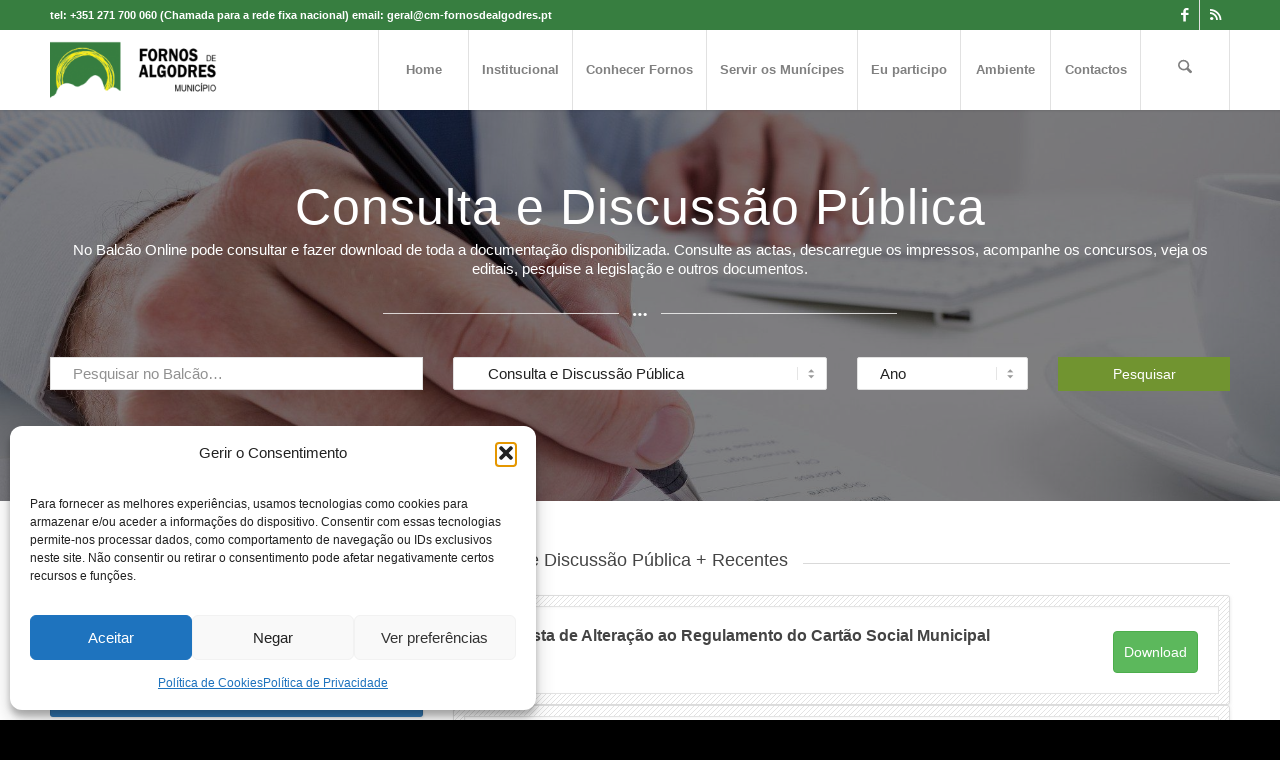

--- FILE ---
content_type: text/html; charset=UTF-8
request_url: https://www.cm-fornosdealgodres.pt/tipo-de-documento/camara-municipal/consulta-e-discussao-publica/
body_size: 35739
content:
<!DOCTYPE html><html lang="pt-PT" class="html_stretched responsive av-preloader-disabled  html_header_top html_logo_left html_main_nav_header html_menu_right html_custom html_header_sticky html_header_shrinking_disabled html_header_topbar_active html_mobile_menu_tablet html_header_searchicon html_content_align_center html_header_unstick_top_disabled html_header_stretch_disabled html_minimal_header html_minimal_header_shadow html_av-submenu-hidden html_av-submenu-display-click html_av-overlay-side html_av-overlay-side-classic html_av-submenu-clone html_entry_id_36463 av-cookies-no-cookie-consent av-no-preview av-default-lightbox html_text_menu_active av-mobile-menu-switch-default"><head><meta charset="UTF-8" /><meta name="viewport" content="width=device-width, initial-scale=1"><meta name='robots' content='index, follow, max-image-preview:large, max-snippet:-1, max-video-preview:-1' />
 <script type="text/javascript" id="google_gtagjs-js-consent-mode-data-layer" src="[data-uri]" defer></script> <title>Arquivo de Consulta e Discussão Pública - Município de Fornos de Algodres</title><link rel="canonical" href="https://www.cm-fornosdealgodres.pt/tipo-de-documento/camara-municipal/consulta-e-discussao-publica/" /><link rel="next" href="https://www.cm-fornosdealgodres.pt/tipo-de-documento/camara-municipal/consulta-e-discussao-publica/page/2/" /><meta property="og:locale" content="pt_PT" /><meta property="og:type" content="article" /><meta property="og:title" content="Arquivo de Consulta e Discussão Pública - Município de Fornos de Algodres" /><meta property="og:url" content="https://www.cm-fornosdealgodres.pt/tipo-de-documento/camara-municipal/consulta-e-discussao-publica/" /><meta property="og:site_name" content="Município de Fornos de Algodres" /><meta name="twitter:card" content="summary_large_image" /> <script type="application/ld+json" class="yoast-schema-graph">{"@context":"https://schema.org","@graph":[{"@type":"CollectionPage","@id":"https://www.cm-fornosdealgodres.pt/tipo-de-documento/camara-municipal/consulta-e-discussao-publica/","url":"https://www.cm-fornosdealgodres.pt/tipo-de-documento/camara-municipal/consulta-e-discussao-publica/","name":"Arquivo de Consulta e Discussão Pública - Município de Fornos de Algodres","isPartOf":{"@id":"https://www.cm-fornosdealgodres.pt/#website"},"breadcrumb":{"@id":"https://www.cm-fornosdealgodres.pt/tipo-de-documento/camara-municipal/consulta-e-discussao-publica/#breadcrumb"},"inLanguage":"pt-PT"},{"@type":"BreadcrumbList","@id":"https://www.cm-fornosdealgodres.pt/tipo-de-documento/camara-municipal/consulta-e-discussao-publica/#breadcrumb","itemListElement":[{"@type":"ListItem","position":1,"name":"Início","item":"https://www.cm-fornosdealgodres.pt/"},{"@type":"ListItem","position":2,"name":"Câmara Municipal","item":"https://www.cm-fornosdealgodres.pt/tipo-de-documento/camara-municipal/"},{"@type":"ListItem","position":3,"name":"Consulta e Discussão Pública"}]},{"@type":"WebSite","@id":"https://www.cm-fornosdealgodres.pt/#website","url":"https://www.cm-fornosdealgodres.pt/","name":"Município de Fornos de Algodres","description":"Uma história que nos toca","publisher":{"@id":"https://www.cm-fornosdealgodres.pt/#organization"},"potentialAction":[{"@type":"SearchAction","target":{"@type":"EntryPoint","urlTemplate":"https://www.cm-fornosdealgodres.pt/?s={search_term_string}"},"query-input":{"@type":"PropertyValueSpecification","valueRequired":true,"valueName":"search_term_string"}}],"inLanguage":"pt-PT"},{"@type":"Organization","@id":"https://www.cm-fornosdealgodres.pt/#organization","name":"Município de Fornos de Algodres","url":"https://www.cm-fornosdealgodres.pt/","logo":{"@type":"ImageObject","inLanguage":"pt-PT","@id":"https://www.cm-fornosdealgodres.pt/#/schema/logo/image/","url":"https://www.cm-fornosdealgodres.pt/wp-content/uploads/2018/11/logo-fornos-de-algodres.png","contentUrl":"https://www.cm-fornosdealgodres.pt/wp-content/uploads/2018/11/logo-fornos-de-algodres.png","width":960,"height":960,"caption":"Município de Fornos de Algodres"},"image":{"@id":"https://www.cm-fornosdealgodres.pt/#/schema/logo/image/"}}]}</script> <link rel='dns-prefetch' href='//www.googletagmanager.com' /><link rel='dns-prefetch' href='//cdn.beira.pt' /><link rel='dns-prefetch' href='//fonts.googleapis.com' /><link rel="alternate" type="application/rss+xml" title="Município de Fornos de Algodres &raquo; Feed" href="https://www.cm-fornosdealgodres.pt/feed/" /><link rel="alternate" type="text/calendar" title="Município de Fornos de Algodres &raquo; Feed iCal" href="https://www.cm-fornosdealgodres.pt/agenda-cultural/?ical=1" /><link rel="alternate" type="application/rss+xml" title="Feed Município de Fornos de Algodres &raquo; Consulta e Discussão Pública Tipo de Documento" href="https://www.cm-fornosdealgodres.pt/tipo-de-documento/camara-municipal/consulta-e-discussao-publica/feed/" /><style id='wp-img-auto-sizes-contain-inline-css' type='text/css'>img:is([sizes=auto i],[sizes^="auto," i]){contain-intrinsic-size:3000px 1500px}
/*# sourceURL=wp-img-auto-sizes-contain-inline-css */</style><link rel='stylesheet' id='adsi-grid-framework-css' href='https://cdn.beira.pt/css/adsi-grid-framework.css' type='text/css' media='all' /><link rel='stylesheet' id='adsi-grid-bootstrap-css' href='https://cdn.beira.pt/css/grid-bootstrap.min.css' type='text/css' media='all' /><link data-optimized="1" rel='stylesheet' id='freguesias-style-css' href='https://www.cm-fornosdealgodres.pt/wp-content/litespeed/css/1/39d6ecffb8b1f0ee49447b817ee51425.css?ver=51425' type='text/css' media='all' /><link data-optimized="1" rel='stylesheet' id='avia-grid-css' href='https://www.cm-fornosdealgodres.pt/wp-content/litespeed/css/1/a1e89a01fe954edc32a1b7c3b70e795e.css?ver=e795e' type='text/css' media='all' /><link data-optimized="1" rel='stylesheet' id='avia-base-css' href='https://www.cm-fornosdealgodres.pt/wp-content/litespeed/css/1/407fc9fc686727623f65db33a48a587a.css?ver=a587a' type='text/css' media='all' /><link data-optimized="1" rel='stylesheet' id='avia-layout-css' href='https://www.cm-fornosdealgodres.pt/wp-content/litespeed/css/1/8bcda29649a691d6540fb1ee25626f8b.css?ver=26f8b' type='text/css' media='all' /><link data-optimized="1" rel='stylesheet' id='avia-module-audioplayer-css' href='https://www.cm-fornosdealgodres.pt/wp-content/litespeed/css/1/db0f7f703801eb70a9e7281d55b13fd6.css?ver=13fd6' type='text/css' media='all' /><link data-optimized="1" rel='stylesheet' id='avia-module-blog-css' href='https://www.cm-fornosdealgodres.pt/wp-content/litespeed/css/1/502450bc51779c9743162c46073a7ea5.css?ver=a7ea5' type='text/css' media='all' /><link data-optimized="1" rel='stylesheet' id='avia-module-postslider-css' href='https://www.cm-fornosdealgodres.pt/wp-content/litespeed/css/1/5824cf8f721df230f555c8a667467170.css?ver=67170' type='text/css' media='all' /><link data-optimized="1" rel='stylesheet' id='avia-module-button-css' href='https://www.cm-fornosdealgodres.pt/wp-content/litespeed/css/1/31cf44171af05855ae64289f1b65efb4.css?ver=5efb4' type='text/css' media='all' /><link data-optimized="1" rel='stylesheet' id='avia-module-buttonrow-css' href='https://www.cm-fornosdealgodres.pt/wp-content/litespeed/css/1/bee855e7a26a3b27be5d4a6c76e94dbc.css?ver=94dbc' type='text/css' media='all' /><link data-optimized="1" rel='stylesheet' id='avia-module-button-fullwidth-css' href='https://www.cm-fornosdealgodres.pt/wp-content/litespeed/css/1/e90c22b462c7a0501f422f75e80a3b20.css?ver=a3b20' type='text/css' media='all' /><link data-optimized="1" rel='stylesheet' id='avia-module-catalogue-css' href='https://www.cm-fornosdealgodres.pt/wp-content/litespeed/css/1/903b76148ab6582d0068b8aff56925a6.css?ver=925a6' type='text/css' media='all' /><link data-optimized="1" rel='stylesheet' id='avia-module-comments-css' href='https://www.cm-fornosdealgodres.pt/wp-content/litespeed/css/1/0027c5ecb638a89ecf35d526933ade27.css?ver=ade27' type='text/css' media='all' /><link data-optimized="1" rel='stylesheet' id='avia-module-contact-css' href='https://www.cm-fornosdealgodres.pt/wp-content/litespeed/css/1/0e6eedfbb85ecfff7c3290566edf789f.css?ver=f789f' type='text/css' media='all' /><link data-optimized="1" rel='stylesheet' id='avia-module-slideshow-css' href='https://www.cm-fornosdealgodres.pt/wp-content/litespeed/css/1/5234e08ace874c326d64c2ebb0ce1bf0.css?ver=e1bf0' type='text/css' media='all' /><link data-optimized="1" rel='stylesheet' id='avia-module-slideshow-contentpartner-css' href='https://www.cm-fornosdealgodres.pt/wp-content/litespeed/css/1/8ed47c10132892d426a24541dd84a096.css?ver=4a096' type='text/css' media='all' /><link data-optimized="1" rel='stylesheet' id='avia-module-countdown-css' href='https://www.cm-fornosdealgodres.pt/wp-content/litespeed/css/1/4f0e30fb7a11d79a5b022c8723f306a8.css?ver=306a8' type='text/css' media='all' /><link data-optimized="1" rel='stylesheet' id='avia-module-dynamic-field-css' href='https://www.cm-fornosdealgodres.pt/wp-content/litespeed/css/1/eb16b6b9bd637ce057135a49239ef8df.css?ver=ef8df' type='text/css' media='all' /><link data-optimized="1" rel='stylesheet' id='avia-module-events-upcoming-css' href='https://www.cm-fornosdealgodres.pt/wp-content/litespeed/css/1/c5838d51bfdcbefac0b29c8a9baf2e7c.css?ver=f2e7c' type='text/css' media='all' /><link data-optimized="1" rel='stylesheet' id='avia-module-gallery-css' href='https://www.cm-fornosdealgodres.pt/wp-content/litespeed/css/1/7bad033a0202a588a640feab9af09e73.css?ver=09e73' type='text/css' media='all' /><link data-optimized="1" rel='stylesheet' id='avia-module-gallery-hor-css' href='https://www.cm-fornosdealgodres.pt/wp-content/litespeed/css/1/2594a89893ecc2d8f4017fa7029397bc.css?ver=397bc' type='text/css' media='all' /><link data-optimized="1" rel='stylesheet' id='avia-module-maps-css' href='https://www.cm-fornosdealgodres.pt/wp-content/litespeed/css/1/7c642c0b66035687dd712ebe0e0b6d13.css?ver=b6d13' type='text/css' media='all' /><link data-optimized="1" rel='stylesheet' id='avia-module-gridrow-css' href='https://www.cm-fornosdealgodres.pt/wp-content/litespeed/css/1/ba58133019fef26294c8c3e14f648dcc.css?ver=48dcc' type='text/css' media='all' /><link data-optimized="1" rel='stylesheet' id='avia-module-heading-css' href='https://www.cm-fornosdealgodres.pt/wp-content/litespeed/css/1/3ed45fa41b5e06de1f874d7cd8010126.css?ver=10126' type='text/css' media='all' /><link data-optimized="1" rel='stylesheet' id='avia-module-rotator-css' href='https://www.cm-fornosdealgodres.pt/wp-content/litespeed/css/1/19f4cc112892e1f9739e2b9e247f225e.css?ver=f225e' type='text/css' media='all' /><link data-optimized="1" rel='stylesheet' id='avia-module-hr-css' href='https://www.cm-fornosdealgodres.pt/wp-content/litespeed/css/1/0d88bd3ac78ef103665b33603207d5cb.css?ver=7d5cb' type='text/css' media='all' /><link data-optimized="1" rel='stylesheet' id='avia-module-icon-css' href='https://www.cm-fornosdealgodres.pt/wp-content/litespeed/css/1/8b1f40e08388881ad43b3c7aa2214699.css?ver=14699' type='text/css' media='all' /><link data-optimized="1" rel='stylesheet' id='avia-module-icon-circles-css' href='https://www.cm-fornosdealgodres.pt/wp-content/litespeed/css/1/1f675c124a64281e02959ea3da2ee33a.css?ver=ee33a' type='text/css' media='all' /><link data-optimized="1" rel='stylesheet' id='avia-module-iconbox-css' href='https://www.cm-fornosdealgodres.pt/wp-content/litespeed/css/1/d428cc4065b80c0f8af7667360dbff70.css?ver=bff70' type='text/css' media='all' /><link data-optimized="1" rel='stylesheet' id='avia-module-icongrid-css' href='https://www.cm-fornosdealgodres.pt/wp-content/litespeed/css/1/b23b7e336fedbfcd3d8b19de7b987bdc.css?ver=87bdc' type='text/css' media='all' /><link data-optimized="1" rel='stylesheet' id='avia-module-iconlist-css' href='https://www.cm-fornosdealgodres.pt/wp-content/litespeed/css/1/4d213acb8aac8ff8fbff5e2d61ec857e.css?ver=c857e' type='text/css' media='all' /><link data-optimized="1" rel='stylesheet' id='avia-module-image-css' href='https://www.cm-fornosdealgodres.pt/wp-content/litespeed/css/1/08161fb423176906c6724774d475f2f9.css?ver=5f2f9' type='text/css' media='all' /><link data-optimized="1" rel='stylesheet' id='avia-module-image-diff-css' href='https://www.cm-fornosdealgodres.pt/wp-content/litespeed/css/1/62e8f62a919e33808279887f2d6467b1.css?ver=467b1' type='text/css' media='all' /><link data-optimized="1" rel='stylesheet' id='avia-module-hotspot-css' href='https://www.cm-fornosdealgodres.pt/wp-content/litespeed/css/1/ead0f629a8aea65499787c138ec95868.css?ver=95868' type='text/css' media='all' /><link data-optimized="1" rel='stylesheet' id='avia-module-sc-lottie-animation-css' href='https://www.cm-fornosdealgodres.pt/wp-content/litespeed/css/1/6e0c9fd92575a218478d43a09fcc8b43.css?ver=c8b43' type='text/css' media='all' /><link data-optimized="1" rel='stylesheet' id='avia-module-magazine-css' href='https://www.cm-fornosdealgodres.pt/wp-content/litespeed/css/1/95e572b226cc70e4b1d802c9d7613038.css?ver=13038' type='text/css' media='all' /><link data-optimized="1" rel='stylesheet' id='avia-module-masonry-css' href='https://www.cm-fornosdealgodres.pt/wp-content/litespeed/css/1/fd40c2a8766a3ee8793739d12649c306.css?ver=9c306' type='text/css' media='all' /><link data-optimized="1" rel='stylesheet' id='avia-siteloader-css' href='https://www.cm-fornosdealgodres.pt/wp-content/litespeed/css/1/705b19080f79ce14b8ae3e22ba77b6a7.css?ver=7b6a7' type='text/css' media='all' /><link data-optimized="1" rel='stylesheet' id='avia-module-menu-css' href='https://www.cm-fornosdealgodres.pt/wp-content/litespeed/css/1/bf29ce559ca14d13006139556681c4cb.css?ver=1c4cb' type='text/css' media='all' /><link data-optimized="1" rel='stylesheet' id='avia-module-notification-css' href='https://www.cm-fornosdealgodres.pt/wp-content/litespeed/css/1/1acdb3c5d6304d27678c6cee4eb886a0.css?ver=886a0' type='text/css' media='all' /><link data-optimized="1" rel='stylesheet' id='avia-module-numbers-css' href='https://www.cm-fornosdealgodres.pt/wp-content/litespeed/css/1/1c94ed7359724f1315deb7460564a753.css?ver=4a753' type='text/css' media='all' /><link data-optimized="1" rel='stylesheet' id='avia-module-portfolio-css' href='https://www.cm-fornosdealgodres.pt/wp-content/litespeed/css/1/f8c07928e186ffafa9802ae716e701cc.css?ver=701cc' type='text/css' media='all' /><link data-optimized="1" rel='stylesheet' id='avia-module-post-metadata-css' href='https://www.cm-fornosdealgodres.pt/wp-content/litespeed/css/1/2f87d827161a5f29f49f50ceccc7a520.css?ver=7a520' type='text/css' media='all' /><link data-optimized="1" rel='stylesheet' id='avia-module-progress-bar-css' href='https://www.cm-fornosdealgodres.pt/wp-content/litespeed/css/1/83813fd11c3ef4ecc3565e5e091299a4.css?ver=299a4' type='text/css' media='all' /><link data-optimized="1" rel='stylesheet' id='avia-module-promobox-css' href='https://www.cm-fornosdealgodres.pt/wp-content/litespeed/css/1/226af92bbb5c8a591da186c81b7c4640.css?ver=c4640' type='text/css' media='all' /><link data-optimized="1" rel='stylesheet' id='avia-sc-search-css' href='https://www.cm-fornosdealgodres.pt/wp-content/litespeed/css/1/14f4213945947884bf6b17936fe06458.css?ver=06458' type='text/css' media='all' /><link data-optimized="1" rel='stylesheet' id='avia-module-slideshow-accordion-css' href='https://www.cm-fornosdealgodres.pt/wp-content/litespeed/css/1/cf393c067fa69fb51892c0c70933662d.css?ver=3662d' type='text/css' media='all' /><link data-optimized="1" rel='stylesheet' id='avia-module-slideshow-feature-image-css' href='https://www.cm-fornosdealgodres.pt/wp-content/litespeed/css/1/f320a8df9eef8ff5ff5957d8150c7f49.css?ver=c7f49' type='text/css' media='all' /><link data-optimized="1" rel='stylesheet' id='avia-module-slideshow-fullsize-css' href='https://www.cm-fornosdealgodres.pt/wp-content/litespeed/css/1/fe4c8e382e370b322c3756ce76032066.css?ver=32066' type='text/css' media='all' /><link data-optimized="1" rel='stylesheet' id='avia-module-slideshow-fullscreen-css' href='https://www.cm-fornosdealgodres.pt/wp-content/litespeed/css/1/afc5074cb5e2052b41f68bfdcb91e297.css?ver=1e297' type='text/css' media='all' /><link data-optimized="1" rel='stylesheet' id='avia-module-slideshow-ls-css' href='https://www.cm-fornosdealgodres.pt/wp-content/litespeed/css/1/a22d6acc4da1a86f0b40b5cfb0c0c73f.css?ver=0c73f' type='text/css' media='all' /><link data-optimized="1" rel='stylesheet' id='avia-module-social-css' href='https://www.cm-fornosdealgodres.pt/wp-content/litespeed/css/1/746683c81f46690b741af454079429b8.css?ver=429b8' type='text/css' media='all' /><link data-optimized="1" rel='stylesheet' id='avia-module-tabsection-css' href='https://www.cm-fornosdealgodres.pt/wp-content/litespeed/css/1/fc7986d4dda00dbeec53e2699b22b655.css?ver=2b655' type='text/css' media='all' /><link data-optimized="1" rel='stylesheet' id='avia-module-table-css' href='https://www.cm-fornosdealgodres.pt/wp-content/litespeed/css/1/8902985d0202ab236b053311167968c6.css?ver=968c6' type='text/css' media='all' /><link data-optimized="1" rel='stylesheet' id='avia-module-tabs-css' href='https://www.cm-fornosdealgodres.pt/wp-content/litespeed/css/1/4a2d729278bcda0dce036445fca272af.css?ver=272af' type='text/css' media='all' /><link data-optimized="1" rel='stylesheet' id='avia-module-team-css' href='https://www.cm-fornosdealgodres.pt/wp-content/litespeed/css/1/54c5521c53cb6dc4096b6781f0ff5ff5.css?ver=f5ff5' type='text/css' media='all' /><link data-optimized="1" rel='stylesheet' id='avia-module-testimonials-css' href='https://www.cm-fornosdealgodres.pt/wp-content/litespeed/css/1/b8f077308c1f93f39de412703d747526.css?ver=47526' type='text/css' media='all' /><link data-optimized="1" rel='stylesheet' id='avia-module-timeline-css' href='https://www.cm-fornosdealgodres.pt/wp-content/litespeed/css/1/07dd6e6a04c2ace9de97ea914d4c17d6.css?ver=c17d6' type='text/css' media='all' /><link data-optimized="1" rel='stylesheet' id='avia-module-toggles-css' href='https://www.cm-fornosdealgodres.pt/wp-content/litespeed/css/1/7bc5106508dbe63cafe6fde3a1786459.css?ver=86459' type='text/css' media='all' /><link data-optimized="1" rel='stylesheet' id='avia-module-video-css' href='https://www.cm-fornosdealgodres.pt/wp-content/litespeed/css/1/d4a0063485c4cfb14203a6eb63a802b3.css?ver=802b3' type='text/css' media='all' /><link data-optimized="1" rel='stylesheet' id='wp-block-library-css' href='https://www.cm-fornosdealgodres.pt/wp-content/litespeed/css/1/3bff256472b82a358df17fcb09428000.css?ver=28000' type='text/css' media='all' /><style id='global-styles-inline-css' type='text/css'>:root{--wp--preset--aspect-ratio--square: 1;--wp--preset--aspect-ratio--4-3: 4/3;--wp--preset--aspect-ratio--3-4: 3/4;--wp--preset--aspect-ratio--3-2: 3/2;--wp--preset--aspect-ratio--2-3: 2/3;--wp--preset--aspect-ratio--16-9: 16/9;--wp--preset--aspect-ratio--9-16: 9/16;--wp--preset--color--black: #000000;--wp--preset--color--cyan-bluish-gray: #abb8c3;--wp--preset--color--white: #ffffff;--wp--preset--color--pale-pink: #f78da7;--wp--preset--color--vivid-red: #cf2e2e;--wp--preset--color--luminous-vivid-orange: #ff6900;--wp--preset--color--luminous-vivid-amber: #fcb900;--wp--preset--color--light-green-cyan: #7bdcb5;--wp--preset--color--vivid-green-cyan: #00d084;--wp--preset--color--pale-cyan-blue: #8ed1fc;--wp--preset--color--vivid-cyan-blue: #0693e3;--wp--preset--color--vivid-purple: #9b51e0;--wp--preset--color--metallic-red: #b02b2c;--wp--preset--color--maximum-yellow-red: #edae44;--wp--preset--color--yellow-sun: #eeee22;--wp--preset--color--palm-leaf: #83a846;--wp--preset--color--aero: #7bb0e7;--wp--preset--color--old-lavender: #745f7e;--wp--preset--color--steel-teal: #5f8789;--wp--preset--color--raspberry-pink: #d65799;--wp--preset--color--medium-turquoise: #4ecac2;--wp--preset--gradient--vivid-cyan-blue-to-vivid-purple: linear-gradient(135deg,rgb(6,147,227) 0%,rgb(155,81,224) 100%);--wp--preset--gradient--light-green-cyan-to-vivid-green-cyan: linear-gradient(135deg,rgb(122,220,180) 0%,rgb(0,208,130) 100%);--wp--preset--gradient--luminous-vivid-amber-to-luminous-vivid-orange: linear-gradient(135deg,rgb(252,185,0) 0%,rgb(255,105,0) 100%);--wp--preset--gradient--luminous-vivid-orange-to-vivid-red: linear-gradient(135deg,rgb(255,105,0) 0%,rgb(207,46,46) 100%);--wp--preset--gradient--very-light-gray-to-cyan-bluish-gray: linear-gradient(135deg,rgb(238,238,238) 0%,rgb(169,184,195) 100%);--wp--preset--gradient--cool-to-warm-spectrum: linear-gradient(135deg,rgb(74,234,220) 0%,rgb(151,120,209) 20%,rgb(207,42,186) 40%,rgb(238,44,130) 60%,rgb(251,105,98) 80%,rgb(254,248,76) 100%);--wp--preset--gradient--blush-light-purple: linear-gradient(135deg,rgb(255,206,236) 0%,rgb(152,150,240) 100%);--wp--preset--gradient--blush-bordeaux: linear-gradient(135deg,rgb(254,205,165) 0%,rgb(254,45,45) 50%,rgb(107,0,62) 100%);--wp--preset--gradient--luminous-dusk: linear-gradient(135deg,rgb(255,203,112) 0%,rgb(199,81,192) 50%,rgb(65,88,208) 100%);--wp--preset--gradient--pale-ocean: linear-gradient(135deg,rgb(255,245,203) 0%,rgb(182,227,212) 50%,rgb(51,167,181) 100%);--wp--preset--gradient--electric-grass: linear-gradient(135deg,rgb(202,248,128) 0%,rgb(113,206,126) 100%);--wp--preset--gradient--midnight: linear-gradient(135deg,rgb(2,3,129) 0%,rgb(40,116,252) 100%);--wp--preset--font-size--small: 1rem;--wp--preset--font-size--medium: 1.125rem;--wp--preset--font-size--large: 1.75rem;--wp--preset--font-size--x-large: clamp(1.75rem, 3vw, 2.25rem);--wp--preset--spacing--20: 0.44rem;--wp--preset--spacing--30: 0.67rem;--wp--preset--spacing--40: 1rem;--wp--preset--spacing--50: 1.5rem;--wp--preset--spacing--60: 2.25rem;--wp--preset--spacing--70: 3.38rem;--wp--preset--spacing--80: 5.06rem;--wp--preset--shadow--natural: 6px 6px 9px rgba(0, 0, 0, 0.2);--wp--preset--shadow--deep: 12px 12px 50px rgba(0, 0, 0, 0.4);--wp--preset--shadow--sharp: 6px 6px 0px rgba(0, 0, 0, 0.2);--wp--preset--shadow--outlined: 6px 6px 0px -3px rgb(255, 255, 255), 6px 6px rgb(0, 0, 0);--wp--preset--shadow--crisp: 6px 6px 0px rgb(0, 0, 0);}:root { --wp--style--global--content-size: 800px;--wp--style--global--wide-size: 1130px; }:where(body) { margin: 0; }.wp-site-blocks > .alignleft { float: left; margin-right: 2em; }.wp-site-blocks > .alignright { float: right; margin-left: 2em; }.wp-site-blocks > .aligncenter { justify-content: center; margin-left: auto; margin-right: auto; }:where(.is-layout-flex){gap: 0.5em;}:where(.is-layout-grid){gap: 0.5em;}.is-layout-flow > .alignleft{float: left;margin-inline-start: 0;margin-inline-end: 2em;}.is-layout-flow > .alignright{float: right;margin-inline-start: 2em;margin-inline-end: 0;}.is-layout-flow > .aligncenter{margin-left: auto !important;margin-right: auto !important;}.is-layout-constrained > .alignleft{float: left;margin-inline-start: 0;margin-inline-end: 2em;}.is-layout-constrained > .alignright{float: right;margin-inline-start: 2em;margin-inline-end: 0;}.is-layout-constrained > .aligncenter{margin-left: auto !important;margin-right: auto !important;}.is-layout-constrained > :where(:not(.alignleft):not(.alignright):not(.alignfull)){max-width: var(--wp--style--global--content-size);margin-left: auto !important;margin-right: auto !important;}.is-layout-constrained > .alignwide{max-width: var(--wp--style--global--wide-size);}body .is-layout-flex{display: flex;}.is-layout-flex{flex-wrap: wrap;align-items: center;}.is-layout-flex > :is(*, div){margin: 0;}body .is-layout-grid{display: grid;}.is-layout-grid > :is(*, div){margin: 0;}body{padding-top: 0px;padding-right: 0px;padding-bottom: 0px;padding-left: 0px;}a:where(:not(.wp-element-button)){text-decoration: underline;}:root :where(.wp-element-button, .wp-block-button__link){background-color: #32373c;border-width: 0;color: #fff;font-family: inherit;font-size: inherit;font-style: inherit;font-weight: inherit;letter-spacing: inherit;line-height: inherit;padding-top: calc(0.667em + 2px);padding-right: calc(1.333em + 2px);padding-bottom: calc(0.667em + 2px);padding-left: calc(1.333em + 2px);text-decoration: none;text-transform: inherit;}.has-black-color{color: var(--wp--preset--color--black) !important;}.has-cyan-bluish-gray-color{color: var(--wp--preset--color--cyan-bluish-gray) !important;}.has-white-color{color: var(--wp--preset--color--white) !important;}.has-pale-pink-color{color: var(--wp--preset--color--pale-pink) !important;}.has-vivid-red-color{color: var(--wp--preset--color--vivid-red) !important;}.has-luminous-vivid-orange-color{color: var(--wp--preset--color--luminous-vivid-orange) !important;}.has-luminous-vivid-amber-color{color: var(--wp--preset--color--luminous-vivid-amber) !important;}.has-light-green-cyan-color{color: var(--wp--preset--color--light-green-cyan) !important;}.has-vivid-green-cyan-color{color: var(--wp--preset--color--vivid-green-cyan) !important;}.has-pale-cyan-blue-color{color: var(--wp--preset--color--pale-cyan-blue) !important;}.has-vivid-cyan-blue-color{color: var(--wp--preset--color--vivid-cyan-blue) !important;}.has-vivid-purple-color{color: var(--wp--preset--color--vivid-purple) !important;}.has-metallic-red-color{color: var(--wp--preset--color--metallic-red) !important;}.has-maximum-yellow-red-color{color: var(--wp--preset--color--maximum-yellow-red) !important;}.has-yellow-sun-color{color: var(--wp--preset--color--yellow-sun) !important;}.has-palm-leaf-color{color: var(--wp--preset--color--palm-leaf) !important;}.has-aero-color{color: var(--wp--preset--color--aero) !important;}.has-old-lavender-color{color: var(--wp--preset--color--old-lavender) !important;}.has-steel-teal-color{color: var(--wp--preset--color--steel-teal) !important;}.has-raspberry-pink-color{color: var(--wp--preset--color--raspberry-pink) !important;}.has-medium-turquoise-color{color: var(--wp--preset--color--medium-turquoise) !important;}.has-black-background-color{background-color: var(--wp--preset--color--black) !important;}.has-cyan-bluish-gray-background-color{background-color: var(--wp--preset--color--cyan-bluish-gray) !important;}.has-white-background-color{background-color: var(--wp--preset--color--white) !important;}.has-pale-pink-background-color{background-color: var(--wp--preset--color--pale-pink) !important;}.has-vivid-red-background-color{background-color: var(--wp--preset--color--vivid-red) !important;}.has-luminous-vivid-orange-background-color{background-color: var(--wp--preset--color--luminous-vivid-orange) !important;}.has-luminous-vivid-amber-background-color{background-color: var(--wp--preset--color--luminous-vivid-amber) !important;}.has-light-green-cyan-background-color{background-color: var(--wp--preset--color--light-green-cyan) !important;}.has-vivid-green-cyan-background-color{background-color: var(--wp--preset--color--vivid-green-cyan) !important;}.has-pale-cyan-blue-background-color{background-color: var(--wp--preset--color--pale-cyan-blue) !important;}.has-vivid-cyan-blue-background-color{background-color: var(--wp--preset--color--vivid-cyan-blue) !important;}.has-vivid-purple-background-color{background-color: var(--wp--preset--color--vivid-purple) !important;}.has-metallic-red-background-color{background-color: var(--wp--preset--color--metallic-red) !important;}.has-maximum-yellow-red-background-color{background-color: var(--wp--preset--color--maximum-yellow-red) !important;}.has-yellow-sun-background-color{background-color: var(--wp--preset--color--yellow-sun) !important;}.has-palm-leaf-background-color{background-color: var(--wp--preset--color--palm-leaf) !important;}.has-aero-background-color{background-color: var(--wp--preset--color--aero) !important;}.has-old-lavender-background-color{background-color: var(--wp--preset--color--old-lavender) !important;}.has-steel-teal-background-color{background-color: var(--wp--preset--color--steel-teal) !important;}.has-raspberry-pink-background-color{background-color: var(--wp--preset--color--raspberry-pink) !important;}.has-medium-turquoise-background-color{background-color: var(--wp--preset--color--medium-turquoise) !important;}.has-black-border-color{border-color: var(--wp--preset--color--black) !important;}.has-cyan-bluish-gray-border-color{border-color: var(--wp--preset--color--cyan-bluish-gray) !important;}.has-white-border-color{border-color: var(--wp--preset--color--white) !important;}.has-pale-pink-border-color{border-color: var(--wp--preset--color--pale-pink) !important;}.has-vivid-red-border-color{border-color: var(--wp--preset--color--vivid-red) !important;}.has-luminous-vivid-orange-border-color{border-color: var(--wp--preset--color--luminous-vivid-orange) !important;}.has-luminous-vivid-amber-border-color{border-color: var(--wp--preset--color--luminous-vivid-amber) !important;}.has-light-green-cyan-border-color{border-color: var(--wp--preset--color--light-green-cyan) !important;}.has-vivid-green-cyan-border-color{border-color: var(--wp--preset--color--vivid-green-cyan) !important;}.has-pale-cyan-blue-border-color{border-color: var(--wp--preset--color--pale-cyan-blue) !important;}.has-vivid-cyan-blue-border-color{border-color: var(--wp--preset--color--vivid-cyan-blue) !important;}.has-vivid-purple-border-color{border-color: var(--wp--preset--color--vivid-purple) !important;}.has-metallic-red-border-color{border-color: var(--wp--preset--color--metallic-red) !important;}.has-maximum-yellow-red-border-color{border-color: var(--wp--preset--color--maximum-yellow-red) !important;}.has-yellow-sun-border-color{border-color: var(--wp--preset--color--yellow-sun) !important;}.has-palm-leaf-border-color{border-color: var(--wp--preset--color--palm-leaf) !important;}.has-aero-border-color{border-color: var(--wp--preset--color--aero) !important;}.has-old-lavender-border-color{border-color: var(--wp--preset--color--old-lavender) !important;}.has-steel-teal-border-color{border-color: var(--wp--preset--color--steel-teal) !important;}.has-raspberry-pink-border-color{border-color: var(--wp--preset--color--raspberry-pink) !important;}.has-medium-turquoise-border-color{border-color: var(--wp--preset--color--medium-turquoise) !important;}.has-vivid-cyan-blue-to-vivid-purple-gradient-background{background: var(--wp--preset--gradient--vivid-cyan-blue-to-vivid-purple) !important;}.has-light-green-cyan-to-vivid-green-cyan-gradient-background{background: var(--wp--preset--gradient--light-green-cyan-to-vivid-green-cyan) !important;}.has-luminous-vivid-amber-to-luminous-vivid-orange-gradient-background{background: var(--wp--preset--gradient--luminous-vivid-amber-to-luminous-vivid-orange) !important;}.has-luminous-vivid-orange-to-vivid-red-gradient-background{background: var(--wp--preset--gradient--luminous-vivid-orange-to-vivid-red) !important;}.has-very-light-gray-to-cyan-bluish-gray-gradient-background{background: var(--wp--preset--gradient--very-light-gray-to-cyan-bluish-gray) !important;}.has-cool-to-warm-spectrum-gradient-background{background: var(--wp--preset--gradient--cool-to-warm-spectrum) !important;}.has-blush-light-purple-gradient-background{background: var(--wp--preset--gradient--blush-light-purple) !important;}.has-blush-bordeaux-gradient-background{background: var(--wp--preset--gradient--blush-bordeaux) !important;}.has-luminous-dusk-gradient-background{background: var(--wp--preset--gradient--luminous-dusk) !important;}.has-pale-ocean-gradient-background{background: var(--wp--preset--gradient--pale-ocean) !important;}.has-electric-grass-gradient-background{background: var(--wp--preset--gradient--electric-grass) !important;}.has-midnight-gradient-background{background: var(--wp--preset--gradient--midnight) !important;}.has-small-font-size{font-size: var(--wp--preset--font-size--small) !important;}.has-medium-font-size{font-size: var(--wp--preset--font-size--medium) !important;}.has-large-font-size{font-size: var(--wp--preset--font-size--large) !important;}.has-x-large-font-size{font-size: var(--wp--preset--font-size--x-large) !important;}
/*# sourceURL=global-styles-inline-css */</style><link data-optimized="1" rel='stylesheet' id='awesome-weather-css' href='https://www.cm-fornosdealgodres.pt/wp-content/litespeed/css/1/1d68da68b22dcfdaea065d3f180fd798.css?ver=fd798' type='text/css' media='all' /><style id='awesome-weather-inline-css' type='text/css'>.awesome-weather-wrap { font-family: 'Open Sans', sans-serif; font-weight: 400; font-size: 14px; line-height: 14px; }
/*# sourceURL=awesome-weather-inline-css */</style><link data-service="google-fonts" data-category="marketing" rel='stylesheet' id='opensans-googlefont-css' data-href='//fonts.googleapis.com/css?family=Open+Sans%3A400' type='text/css' media='all' /><link data-optimized="1" rel='stylesheet' id='image-map-pro-dist-css-css' href='https://www.cm-fornosdealgodres.pt/wp-content/litespeed/css/1/0cedf23ea4453f8321949248976cb9ee.css?ver=cb9ee' type='text/css' media='' /><link data-optimized="1" rel='stylesheet' id='cmplz-general-css' href='https://www.cm-fornosdealgodres.pt/wp-content/litespeed/css/1/38aaee29d2d07264f8693a8e12d525ec.css?ver=525ec' type='text/css' media='all' /><link data-optimized="1" rel='stylesheet' id='avia-scs-css' href='https://www.cm-fornosdealgodres.pt/wp-content/litespeed/css/1/364f1700eb9f46347d47526b52a2fa95.css?ver=2fa95' type='text/css' media='all' /><link data-optimized="1" rel='stylesheet' id='avia-fold-unfold-css' href='https://www.cm-fornosdealgodres.pt/wp-content/litespeed/css/1/d2de68863adb7ded5b4903ed29795a6b.css?ver=95a6b' type='text/css' media='all' /><link data-optimized="1" rel='stylesheet' id='avia-popup-css-css' href='https://www.cm-fornosdealgodres.pt/wp-content/litespeed/css/1/bfb7cb83e3a876d17cbfc39b04ffb21d.css?ver=fb21d' type='text/css' media='screen' /><link data-optimized="1" rel='stylesheet' id='avia-lightbox-css' href='https://www.cm-fornosdealgodres.pt/wp-content/litespeed/css/1/05428044cbb1171c3f6652ab2cfee9bd.css?ver=ee9bd' type='text/css' media='screen' /><link data-optimized="1" rel='stylesheet' id='avia-widget-css-css' href='https://www.cm-fornosdealgodres.pt/wp-content/litespeed/css/1/18a14e124f3e308a03ed02c2825464a8.css?ver=464a8' type='text/css' media='screen' /><link data-optimized="1" rel='stylesheet' id='avia-dynamic-css' href='https://www.cm-fornosdealgodres.pt/wp-content/litespeed/css/1/d9d310486d95c1734b2aee2ca8c21c9c.css?ver=21c9c' type='text/css' media='all' /><link data-optimized="1" rel='stylesheet' id='avia-custom-css' href='https://www.cm-fornosdealgodres.pt/wp-content/litespeed/css/1/947f29622787d987f84a06df09d274e8.css?ver=274e8' type='text/css' media='all' /><link data-optimized="1" rel='stylesheet' id='avia-style-css' href='https://www.cm-fornosdealgodres.pt/wp-content/litespeed/css/1/5d6e8ca8df06d27a2a07cb693adc4cee.css?ver=c4cee' type='text/css' media='all' /><link data-optimized="1" rel='stylesheet' id='avia-events-cal-css' href='https://www.cm-fornosdealgodres.pt/wp-content/litespeed/css/1/f77576d78b61949117c20c714d24b9a1.css?ver=4b9a1' type='text/css' media='all' /><link data-optimized="1" rel='stylesheet' id='avia-gravity-css' href='https://www.cm-fornosdealgodres.pt/wp-content/litespeed/css/1/d8946ed0aadbd1a16e40ae8b48bbc664.css?ver=bc664' type='text/css' media='screen' /> <script type="text/javascript" src="https://www.cm-fornosdealgodres.pt/wp-includes/js/jquery/jquery.min.js" id="jquery-core-js"></script> <script data-optimized="1" type="text/javascript" src="https://www.cm-fornosdealgodres.pt/wp-content/litespeed/js/1/57c1f653d40576f26c140bd1d33c5ba2.js?ver=c5ba2" id="jquery-migrate-js" defer data-deferred="1"></script> <script data-optimized="1" type="text/javascript" src="https://www.cm-fornosdealgodres.pt/wp-content/litespeed/js/1/47572f6622b53f305cc67dee5e1a3d38.js?ver=a3d38" id="avia-js-js" defer data-deferred="1"></script> <script data-optimized="1" type="text/javascript" src="https://www.cm-fornosdealgodres.pt/wp-content/litespeed/js/1/6dec363b6c1aeb3ef42790c6631c366c.js?ver=c366c" id="avia-compat-js" defer data-deferred="1"></script> 
 <script type="text/javascript" src="https://www.googletagmanager.com/gtag/js?id=GT-TNCC6L3" id="google_gtagjs-js" defer data-deferred="1"></script> <script type="text/javascript" id="google_gtagjs-js-after" src="[data-uri]" defer></script> <link rel="https://api.w.org/" href="https://www.cm-fornosdealgodres.pt/wp-json/" /><link rel="EditURI" type="application/rsd+xml" title="RSD" href="https://www.cm-fornosdealgodres.pt/xmlrpc.php?rsd" /><meta name="generator" content="Site Kit by Google 1.170.0" /><meta name="tec-api-version" content="v1"><meta name="tec-api-origin" content="https://www.cm-fornosdealgodres.pt"><link rel="alternate" href="https://www.cm-fornosdealgodres.pt/wp-json/tribe/events/v1/" /><style>.cmplz-hidden {
					display: none !important;
				}</style><link rel="icon" href="https://www.cm-fornosdealgodres.pt/wp-content/uploads/2016/04/Logo_favicon-300x300.png" type="image/png">
<!--[if lt IE 9]><script src="https://www.cm-fornosdealgodres.pt/wp-content/themes/enfold/js/html5shiv.js"></script><![endif]--><link rel="profile" href="https://gmpg.org/xfn/11" /><link rel="alternate" type="application/rss+xml" title="Município de Fornos de Algodres RSS2 Feed" href="https://www.cm-fornosdealgodres.pt/feed/" /><link rel="pingback" href="https://www.cm-fornosdealgodres.pt/xmlrpc.php" /><style type='text/css' media='screen'>#top #header_main > .container, #top #header_main > .container .main_menu  .av-main-nav > li > a, #top #header_main #menu-item-shop .cart_dropdown_link{ height:80px; line-height: 80px; }
 .html_top_nav_header .av-logo-container{ height:80px;  }
 .html_header_top.html_header_sticky #top #wrap_all #main{ padding-top:110px; }</style><link rel="icon" href="https://www.cm-fornosdealgodres.pt/wp-content/uploads/2016/04/cropped-Logo_favicon-32x32.png" sizes="32x32" /><link rel="icon" href="https://www.cm-fornosdealgodres.pt/wp-content/uploads/2016/04/cropped-Logo_favicon-192x192.png" sizes="192x192" /><link rel="apple-touch-icon" href="https://www.cm-fornosdealgodres.pt/wp-content/uploads/2016/04/cropped-Logo_favicon-180x180.png" /><meta name="msapplication-TileImage" content="https://www.cm-fornosdealgodres.pt/wp-content/uploads/2016/04/cropped-Logo_favicon-270x270.png" /><style type="text/css">@font-face {font-family: 'entypo-fontello-enfold'; font-weight: normal; font-style: normal; font-display: swap;
		src: url('https://www.cm-fornosdealgodres.pt/wp-content/themes/enfold/config-templatebuilder/avia-template-builder/assets/fonts/entypo-fontello-enfold/entypo-fontello-enfold.woff2') format('woff2'),
		url('https://www.cm-fornosdealgodres.pt/wp-content/themes/enfold/config-templatebuilder/avia-template-builder/assets/fonts/entypo-fontello-enfold/entypo-fontello-enfold.woff') format('woff'),
		url('https://www.cm-fornosdealgodres.pt/wp-content/themes/enfold/config-templatebuilder/avia-template-builder/assets/fonts/entypo-fontello-enfold/entypo-fontello-enfold.ttf') format('truetype'),
		url('https://www.cm-fornosdealgodres.pt/wp-content/themes/enfold/config-templatebuilder/avia-template-builder/assets/fonts/entypo-fontello-enfold/entypo-fontello-enfold.svg#entypo-fontello-enfold') format('svg'),
		url('https://www.cm-fornosdealgodres.pt/wp-content/themes/enfold/config-templatebuilder/avia-template-builder/assets/fonts/entypo-fontello-enfold/entypo-fontello-enfold.eot'),
		url('https://www.cm-fornosdealgodres.pt/wp-content/themes/enfold/config-templatebuilder/avia-template-builder/assets/fonts/entypo-fontello-enfold/entypo-fontello-enfold.eot?#iefix') format('embedded-opentype');
		}

		#top .avia-font-entypo-fontello-enfold, body .avia-font-entypo-fontello-enfold, html body [data-av_iconfont='entypo-fontello-enfold']:before{ font-family: 'entypo-fontello-enfold'; }
		
		@font-face {font-family: 'entypo-fontello'; font-weight: normal; font-style: normal; font-display: swap;
		src: url('https://www.cm-fornosdealgodres.pt/wp-content/themes/enfold/config-templatebuilder/avia-template-builder/assets/fonts/entypo-fontello/entypo-fontello.woff2') format('woff2'),
		url('https://www.cm-fornosdealgodres.pt/wp-content/themes/enfold/config-templatebuilder/avia-template-builder/assets/fonts/entypo-fontello/entypo-fontello.woff') format('woff'),
		url('https://www.cm-fornosdealgodres.pt/wp-content/themes/enfold/config-templatebuilder/avia-template-builder/assets/fonts/entypo-fontello/entypo-fontello.ttf') format('truetype'),
		url('https://www.cm-fornosdealgodres.pt/wp-content/themes/enfold/config-templatebuilder/avia-template-builder/assets/fonts/entypo-fontello/entypo-fontello.svg#entypo-fontello') format('svg'),
		url('https://www.cm-fornosdealgodres.pt/wp-content/themes/enfold/config-templatebuilder/avia-template-builder/assets/fonts/entypo-fontello/entypo-fontello.eot'),
		url('https://www.cm-fornosdealgodres.pt/wp-content/themes/enfold/config-templatebuilder/avia-template-builder/assets/fonts/entypo-fontello/entypo-fontello.eot?#iefix') format('embedded-opentype');
		}

		#top .avia-font-entypo-fontello, body .avia-font-entypo-fontello, html body [data-av_iconfont='entypo-fontello']:before{ font-family: 'entypo-fontello'; }
		
		@font-face {font-family: 'fontello'; font-weight: normal; font-style: normal; font-display: swap;
		src: url('https://www.cm-fornosdealgodres.pt/wp-content/uploads/avia_fonts/fontello/fontello.woff2') format('woff2'),
		url('https://www.cm-fornosdealgodres.pt/wp-content/uploads/avia_fonts/fontello/fontello.woff') format('woff'),
		url('https://www.cm-fornosdealgodres.pt/wp-content/uploads/avia_fonts/fontello/fontello.ttf') format('truetype'),
		url('https://www.cm-fornosdealgodres.pt/wp-content/uploads/avia_fonts/fontello/fontello.svg#fontello') format('svg'),
		url('https://www.cm-fornosdealgodres.pt/wp-content/uploads/avia_fonts/fontello/fontello.eot'),
		url('https://www.cm-fornosdealgodres.pt/wp-content/uploads/avia_fonts/fontello/fontello.eot?#iefix') format('embedded-opentype');
		}

		#top .avia-font-fontello, body .avia-font-fontello, html body [data-av_iconfont='fontello']:before{ font-family: 'fontello'; }</style><link data-optimized="1" rel='stylesheet' id='bo-bootstrap-css' href='https://www.cm-fornosdealgodres.pt/wp-content/litespeed/css/1/dfead5b1e5f3a40634b9bc4d19325941.css?ver=25941' type='text/css' media='all' /></head><body data-cmplz=1 id="top" class="archive tax-tipo_de_documento term-consulta-e-discussao-publica term-280 wp-theme-enfold wp-child-theme-light stretched rtl_columns av-curtain-numeric open_sans tribe-no-js avia-responsive-images-support" itemscope="itemscope" itemtype="https://schema.org/WebPage" ><div id='wrap_all'><header id='header' class='all_colors header_color light_bg_color  av_header_top av_logo_left av_main_nav_header av_menu_right av_custom av_header_sticky av_header_shrinking_disabled av_header_stretch_disabled av_mobile_menu_tablet av_header_searchicon av_header_unstick_top_disabled av_seperator_big_border av_minimal_header av_minimal_header_shadow av_bottom_nav_disabled  av_alternate_logo_active' aria-label="Header" data-av_shrink_factor='50' role="banner" itemscope="itemscope" itemtype="https://schema.org/WPHeader" ><div id='header_meta' class='container_wrap container_wrap_meta  av_icon_active_right av_extra_header_active av_phone_active_left av_entry_id_36463'><div class='container'><ul class='noLightbox social_bookmarks icon_count_2'><li class='social_bookmarks_facebook av-social-link-facebook social_icon_1 avia_social_iconfont'><a  target="_blank" aria-label="Link to Facebook" href='https://www.facebook.com/pages/Município-de-Fornos-de-Algodres/611280778931615' data-av_icon='' data-av_iconfont='entypo-fontello' title="Link to Facebook" desc="Link to Facebook" title='Link to Facebook'><span class='avia_hidden_link_text'>Link to Facebook</span></a></li><li class='social_bookmarks_rss av-social-link-rss social_icon_2 avia_social_iconfont'><a  aria-label="Link to Rss  this site" href='https://www.cm-fornosdealgodres.pt/feed/' data-av_icon='' data-av_iconfont='entypo-fontello' title="Link to Rss  this site" desc="Link to Rss  this site" title='Link to Rss  this site'><span class='avia_hidden_link_text'>Link to Rss  this site</span></a></li></ul><div class='phone-info '><div>tel: +351 271 700 060 (Chamada para a rede fixa nacional)  email: </i> geral@cm-fornosdealgodres.pt</div></div></div></div><div  id='header_main' class='container_wrap container_wrap_logo'><div class='container av-logo-container'><div class='inner-container'><span class='logo avia-standard-logo'><a href='https://www.cm-fornosdealgodres.pt/' class='' aria-label='Município de Fornos de Algodres' ><img src="https://www.cm-fornosdealgodres.pt/wp-content/uploads/2015/06/fornos-logo-300x110.png" height="100" width="300" alt='Município de Fornos de Algodres' title='' /></a></span><nav class='main_menu' data-selectname='Selecione uma página'  role="navigation" itemscope="itemscope" itemtype="https://schema.org/SiteNavigationElement" ><div class="avia-menu av-main-nav-wrap"><ul role="menu" class="menu av-main-nav" id="avia-menu"><li role="menuitem" id="menu-item-3736" class="menu-item menu-item-type-post_type menu-item-object-page menu-item-home menu-item-top-level menu-item-top-level-1"><a href="https://www.cm-fornosdealgodres.pt/" itemprop="url" tabindex="0"><span class="avia-bullet"></span><span class="avia-menu-text">Home</span><span class="avia-menu-fx"><span class="avia-arrow-wrap"><span class="avia-arrow"></span></span></span></a></li><li role="menuitem" id="menu-item-6864" class="menu-item menu-item-type-post_type menu-item-object-page menu-item-has-children menu-item-top-level menu-item-top-level-2"><a href="https://www.cm-fornosdealgodres.pt/institucional/" itemprop="url" tabindex="0"><span class="avia-bullet"></span><span class="avia-menu-text">Institucional</span><span class="avia-menu-fx"><span class="avia-arrow-wrap"><span class="avia-arrow"></span></span></span></a><ul class="sub-menu"><li role="menuitem" id="menu-item-6479" class="menu-item menu-item-type-post_type menu-item-object-page menu-item-has-children"><a href="https://www.cm-fornosdealgodres.pt/institucional/camara-municipal/" itemprop="url" tabindex="0"><span class="avia-bullet"></span><span class="avia-menu-text">Câmara Municipal</span></a><ul class="sub-menu"><li role="menuitem" id="menu-item-7101" class="menu-item menu-item-type-post_type menu-item-object-page"><a href="https://www.cm-fornosdealgodres.pt/institucional/camara-municipal/mensagem-do-presidente/" itemprop="url" tabindex="0"><span class="avia-bullet"></span><span class="avia-menu-text">Mensagem do Presidente</span></a></li><li role="menuitem" id="menu-item-4186" class="menu-item menu-item-type-post_type menu-item-object-page"><a href="https://www.cm-fornosdealgodres.pt/institucional/camara-municipal/missao-visao-valores/" itemprop="url" tabindex="0"><span class="avia-bullet"></span><span class="avia-menu-text">Missão, Visão e Valores</span></a></li><li role="menuitem" id="menu-item-3899" class="menu-item menu-item-type-post_type menu-item-object-page"><a href="https://www.cm-fornosdealgodres.pt/institucional/camara-municipal/executivo-municipal/" itemprop="url" tabindex="0"><span class="avia-bullet"></span><span class="avia-menu-text">Constituição do Executivo Municipal</span></a></li><li role="menuitem" id="menu-item-4050" class="menu-item menu-item-type-post_type menu-item-object-page"><a href="https://www.cm-fornosdealgodres.pt/institucional/camara-municipal/constituicao-do-gap/" itemprop="url" tabindex="0"><span class="avia-bullet"></span><span class="avia-menu-text">Constituição do GAP</span></a></li><li role="menuitem" id="menu-item-4282" class="menu-item menu-item-type-post_type menu-item-object-page"><a href="https://www.cm-fornosdealgodres.pt/institucional/camara-municipal/organograma/" itemprop="url" tabindex="0"><span class="avia-bullet"></span><span class="avia-menu-text">Organograma</span></a></li><li role="menuitem" id="menu-item-8623" class="menu-item menu-item-type-custom menu-item-object-custom"><a href="http://www.cm-fornosdealgodres.pt/tipo-de-documento/camara-municipal/palavra-do-presidente/" itemprop="url" tabindex="0"><span class="avia-bullet"></span><span class="avia-menu-text">Atividades do Município</span></a></li><li role="menuitem" id="menu-item-22969" class="menu-item menu-item-type-post_type menu-item-object-page"><a href="https://www.cm-fornosdealgodres.pt/institucional/camara-municipal/regimento-das-reunioes-da-camara-municipal/" itemprop="url" tabindex="0"><span class="avia-bullet"></span><span class="avia-menu-text">Regimento das Reuniões da Câmara Municipal</span></a></li><li role="menuitem" id="menu-item-10620" class="menu-item menu-item-type-post_type menu-item-object-page"><a href="https://www.cm-fornosdealgodres.pt/institucional/camara-municipal/calendarizacao-reunioes-camara/" itemprop="url" tabindex="0"><span class="avia-bullet"></span><span class="avia-menu-text">Calendarização Reuniões Câmara</span></a></li><li role="menuitem" id="menu-item-4390" class="menu-item menu-item-type-post_type menu-item-object-page"><a href="https://www.cm-fornosdealgodres.pt/institucional/camara-municipal/documentacao/" itemprop="url" tabindex="0"><span class="avia-bullet"></span><span class="avia-menu-text">Documentação</span></a></li><li role="menuitem" id="menu-item-10643" class="menu-item menu-item-type-post_type menu-item-object-page"><a href="https://www.cm-fornosdealgodres.pt/institucional/camara-municipal/boletim-municipal/" itemprop="url" tabindex="0"><span class="avia-bullet"></span><span class="avia-menu-text">Boletim Municipal</span></a></li><li role="menuitem" id="menu-item-9352" class="menu-item menu-item-type-post_type menu-item-object-page"><a href="https://www.cm-fornosdealgodres.pt/politica-da-qualidade/" itemprop="url" tabindex="0"><span class="avia-bullet"></span><span class="avia-menu-text">Política da Qualidade</span></a></li><li role="menuitem" id="menu-item-29635" class="menu-item menu-item-type-post_type menu-item-object-page"><a href="https://www.cm-fornosdealgodres.pt/institucional/camara-municipal/canal-de-denuncia/" itemprop="url" tabindex="0"><span class="avia-bullet"></span><span class="avia-menu-text">Canal de Denúncia</span></a></li><li role="menuitem" id="menu-item-18190" class="menu-item menu-item-type-post_type menu-item-object-page"><a href="https://www.cm-fornosdealgodres.pt/institucional/camara-municipal/dpo-epd-rgpd/" itemprop="url" tabindex="0"><span class="avia-bullet"></span><span class="avia-menu-text">Responsável de Segurança e DPO/EPD – RGPD</span></a></li></ul></li><li role="menuitem" id="menu-item-6849" class="menu-item menu-item-type-post_type menu-item-object-page menu-item-has-children"><a href="https://www.cm-fornosdealgodres.pt/institucional/assembleia-municipal/" itemprop="url" tabindex="0"><span class="avia-bullet"></span><span class="avia-menu-text">Assembleia Municipal</span></a><ul class="sub-menu"><li role="menuitem" id="menu-item-3913" class="menu-item menu-item-type-post_type menu-item-object-page"><a href="https://www.cm-fornosdealgodres.pt/institucional/assembleia-municipal/composicao/" itemprop="url" tabindex="0"><span class="avia-bullet"></span><span class="avia-menu-text">Composição</span></a></li><li role="menuitem" id="menu-item-3915" class="menu-item menu-item-type-post_type menu-item-object-page"><a href="https://www.cm-fornosdealgodres.pt/institucional/assembleia-municipal/regimento-am/" itemprop="url" tabindex="0"><span class="avia-bullet"></span><span class="avia-menu-text">Regimento da Assembleia Municipal</span></a></li><li role="menuitem" id="menu-item-3916" class="menu-item menu-item-type-post_type menu-item-object-page"><a href="https://www.cm-fornosdealgodres.pt/institucional/assembleia-municipal/deliberacoes/" itemprop="url" tabindex="0"><span class="avia-bullet"></span><span class="avia-menu-text">Deliberações</span></a></li><li role="menuitem" id="menu-item-5976" class="menu-item menu-item-type-taxonomy menu-item-object-tipo_de_documento"><a href="https://www.cm-fornosdealgodres.pt/tipo-de-documento/assembleia-municipal/atas-assembleia-municipal/" itemprop="url" tabindex="0"><span class="avia-bullet"></span><span class="avia-menu-text">Atas da Assembleia Municipal</span></a></li><li role="menuitem" id="menu-item-10137" class="menu-item menu-item-type-post_type menu-item-object-page"><a href="https://www.cm-fornosdealgodres.pt/institucional/assembleia-municipal/fotos-da-instalacao-da-camara-municipal-assembleia-municipal/" itemprop="url" tabindex="0"><span class="avia-bullet"></span><span class="avia-menu-text">Fotos da Instalação da Câmara Municipal e Assembleia Municipal</span></a></li><li role="menuitem" id="menu-item-4473" class="menu-item menu-item-type-post_type menu-item-object-page"><a href="https://www.cm-fornosdealgodres.pt/institucional/assembleia-municipal/calendarizacao/" itemprop="url" tabindex="0"><span class="avia-bullet"></span><span class="avia-menu-text">Calendarização Assembleias</span></a></li></ul></li><li role="menuitem" id="menu-item-6810" class="menu-item menu-item-type-custom menu-item-object-custom menu-item-has-children"><a href="/freguesias" itemprop="url" tabindex="0"><span class="avia-bullet"></span><span class="avia-menu-text">Freguesias</span></a><ul class="sub-menu"><li role="menuitem" id="menu-item-5977" class="menu-item menu-item-type-post_type menu-item-object-adsi_freguesias"><a href="https://www.cm-fornosdealgodres.pt/freguesias/algodres/" itemprop="url" tabindex="0"><span class="avia-bullet"></span><span class="avia-menu-text">Algodres</span></a></li><li role="menuitem" id="menu-item-5978" class="menu-item menu-item-type-post_type menu-item-object-adsi_freguesias"><a href="https://www.cm-fornosdealgodres.pt/freguesias/casal-vasco/" itemprop="url" tabindex="0"><span class="avia-bullet"></span><span class="avia-menu-text">Casal Vasco</span></a></li><li role="menuitem" id="menu-item-5988" class="menu-item menu-item-type-post_type menu-item-object-adsi_freguesias"><a href="https://www.cm-fornosdealgodres.pt/freguesias/figueiro-da-granja/" itemprop="url" tabindex="0"><span class="avia-bullet"></span><span class="avia-menu-text">Figueiró da Granja</span></a></li><li role="menuitem" id="menu-item-5979" class="menu-item menu-item-type-post_type menu-item-object-adsi_freguesias"><a href="https://www.cm-fornosdealgodres.pt/freguesias/fornos-de-algodres/" itemprop="url" tabindex="0"><span class="avia-bullet"></span><span class="avia-menu-text">Fornos de Algodres</span></a></li><li role="menuitem" id="menu-item-5980" class="menu-item menu-item-type-post_type menu-item-object-adsi_freguesias"><a href="https://www.cm-fornosdealgodres.pt/freguesias/infias/" itemprop="url" tabindex="0"><span class="avia-bullet"></span><span class="avia-menu-text">Infias</span></a></li><li role="menuitem" id="menu-item-5981" class="menu-item menu-item-type-post_type menu-item-object-adsi_freguesias"><a href="https://www.cm-fornosdealgodres.pt/freguesias/maceira/" itemprop="url" tabindex="0"><span class="avia-bullet"></span><span class="avia-menu-text">Maceira</span></a></li><li role="menuitem" id="menu-item-5982" class="menu-item menu-item-type-post_type menu-item-object-adsi_freguesias"><a href="https://www.cm-fornosdealgodres.pt/freguesias/matanca/" itemprop="url" tabindex="0"><span class="avia-bullet"></span><span class="avia-menu-text">Matança</span></a></li><li role="menuitem" id="menu-item-5983" class="menu-item menu-item-type-post_type menu-item-object-adsi_freguesias"><a href="https://www.cm-fornosdealgodres.pt/freguesias/muxagata/" itemprop="url" tabindex="0"><span class="avia-bullet"></span><span class="avia-menu-text">Muxagata</span></a></li><li role="menuitem" id="menu-item-5984" class="menu-item menu-item-type-post_type menu-item-object-adsi_freguesias"><a href="https://www.cm-fornosdealgodres.pt/freguesias/queiriz/" itemprop="url" tabindex="0"><span class="avia-bullet"></span><span class="avia-menu-text">Queiriz</span></a></li><li role="menuitem" id="menu-item-5985" class="menu-item menu-item-type-post_type menu-item-object-adsi_freguesias"><a href="https://www.cm-fornosdealgodres.pt/freguesias/uniao-das-freguesias-de-cortico-e-vila-cha/" itemprop="url" tabindex="0"><span class="avia-bullet"></span><span class="avia-menu-text">UF de Cortiçô e Vila Chã</span></a></li><li role="menuitem" id="menu-item-5986" class="menu-item menu-item-type-post_type menu-item-object-adsi_freguesias"><a href="https://www.cm-fornosdealgodres.pt/freguesias/uniao-das-freguesias-de-juncais-vila-ruiva-e-vila-soeiro-do-chao/" itemprop="url" tabindex="0"><span class="avia-bullet"></span><span class="avia-menu-text">UF de Juncais, Vila Ruiva e Vila Soeiro</span></a></li><li role="menuitem" id="menu-item-5987" class="menu-item menu-item-type-post_type menu-item-object-adsi_freguesias"><a href="https://www.cm-fornosdealgodres.pt/freguesias/uniao-das-freguesias-de-sobral-pichorro-e-fuinhas/" itemprop="url" tabindex="0"><span class="avia-bullet"></span><span class="avia-menu-text">UF de Sobral Pichorro e Fuinhas</span></a></li></ul></li></ul></li><li role="menuitem" id="menu-item-29433" class="menu-item menu-item-type-custom menu-item-object-custom menu-item-has-children menu-item-top-level menu-item-top-level-3"><a target="_blank" href="https://www.visitfornosdealgodres.pt/" itemprop="url" tabindex="0"><span class="avia-bullet"></span><span class="avia-menu-text">Conhecer Fornos</span><span class="avia-menu-fx"><span class="avia-arrow-wrap"><span class="avia-arrow"></span></span></span></a><ul class="sub-menu"><li role="menuitem" id="menu-item-6886" class="menu-item menu-item-type-taxonomy menu-item-object-categoria_de_diretorio"><a href="https://www.cm-fornosdealgodres.pt/categorias-de-diretorio/restaurantes/" itemprop="url" tabindex="0"><span class="avia-bullet"></span><span class="avia-menu-text">Onde Comer</span></a></li><li role="menuitem" id="menu-item-4569" class="menu-item menu-item-type-post_type menu-item-object-page"><a href="https://www.cm-fornosdealgodres.pt/conhecer-fornos-de-algodres/como-chegar-a-fornos-de-algodres/" itemprop="url" tabindex="0"><span class="avia-bullet"></span><span class="avia-menu-text">Como Chegar</span></a></li><li role="menuitem" id="menu-item-6885" class="menu-item menu-item-type-taxonomy menu-item-object-categoria_de_diretorio"><a href="https://www.cm-fornosdealgodres.pt/categorias-de-diretorio/alojamento/" itemprop="url" tabindex="0"><span class="avia-bullet"></span><span class="avia-menu-text">Onde Dormir</span></a></li><li role="menuitem" id="menu-item-4564" class="menu-item menu-item-type-post_type menu-item-object-page menu-item-has-children"><a href="https://www.cm-fornosdealgodres.pt/conhecer-fornos-de-algodres/experiencias/" itemprop="url" tabindex="0"><span class="avia-bullet"></span><span class="avia-menu-text">Experiências</span></a><ul class="sub-menu"><li role="menuitem" id="menu-item-4565" class="menu-item menu-item-type-post_type menu-item-object-page"><a href="https://www.cm-fornosdealgodres.pt/conhecer-fornos-de-algodres/experiencias/rotas-e-percursos/" itemprop="url" tabindex="0"><span class="avia-bullet"></span><span class="avia-menu-text">Rotas e Percursos</span></a></li><li role="menuitem" id="menu-item-4562" class="menu-item menu-item-type-post_type menu-item-object-page"><a href="https://www.cm-fornosdealgodres.pt/conhecer-fornos-de-algodres/experiencias/feiras-festas-e-romarias/" itemprop="url" tabindex="0"><span class="avia-bullet"></span><span class="avia-menu-text">Feiras, Festas e Romarias</span></a></li><li role="menuitem" id="menu-item-4560" class="menu-item menu-item-type-post_type menu-item-object-page"><a href="https://www.cm-fornosdealgodres.pt/?page_id=4549" itemprop="url" tabindex="0"><span class="avia-bullet"></span><span class="avia-menu-text">Artesanato Regional</span></a></li><li role="menuitem" id="menu-item-4559" class="menu-item menu-item-type-post_type menu-item-object-page"><a href="https://www.cm-fornosdealgodres.pt/conhecer-fornos-de-algodres/experiencias/caca-e-pesca/" itemprop="url" tabindex="0"><span class="avia-bullet"></span><span class="avia-menu-text">Caça e Pesca</span></a></li></ul></li><li role="menuitem" id="menu-item-6876" class="menu-item menu-item-type-custom menu-item-object-custom"><a href="/agenda-cultural" itemprop="url" tabindex="0"><span class="avia-bullet"></span><span class="avia-menu-text">Agenda Cultural</span></a></li><li role="menuitem" id="menu-item-5550" class="menu-item menu-item-type-post_type menu-item-object-page"><a href="https://www.cm-fornosdealgodres.pt/conhecer-fornos-de-algodres/historia-da-regiao/" itemprop="url" tabindex="0"><span class="avia-bullet"></span><span class="avia-menu-text">História da Região</span></a></li><li role="menuitem" id="menu-item-6135" class="menu-item menu-item-type-post_type menu-item-object-page"><a href="https://www.cm-fornosdealgodres.pt/conhecer-fornos-de-algodres/lendas-e-oracoes/" itemprop="url" tabindex="0"><span class="avia-bullet"></span><span class="avia-menu-text">Lendas e Orações</span></a></li><li role="menuitem" id="menu-item-5914" class="menu-item menu-item-type-post_type menu-item-object-page"><a href="https://www.cm-fornosdealgodres.pt/conhecer-fornos-de-algodres/experiencias/queijo-serra-da-estrela/" itemprop="url" tabindex="0"><span class="avia-bullet"></span><span class="avia-menu-text">Queijo "Serra da Estrela" e Produtos Locais</span></a></li><li role="menuitem" id="menu-item-5592" class="menu-item menu-item-type-post_type menu-item-object-page"><a href="https://www.cm-fornosdealgodres.pt/ilustres-da-nossa-terra/" itemprop="url" tabindex="0"><span class="avia-bullet"></span><span class="avia-menu-text">Ilustres da nossa Terra</span></a></li><li role="menuitem" id="menu-item-30917" class="menu-item menu-item-type-post_type menu-item-object-page"><a href="https://www.cm-fornosdealgodres.pt/antigos-combatentes-do-ultramar/" itemprop="url" tabindex="0"><span class="avia-bullet"></span><span class="avia-menu-text">Antigos Combatentes do Ultramar</span></a></li><li role="menuitem" id="menu-item-3905" class="menu-item menu-item-type-post_type menu-item-object-page"><a href="https://www.cm-fornosdealgodres.pt/conhecer-fornos-de-algodres/heraldica/" itemprop="url" tabindex="0"><span class="avia-bullet"></span><span class="avia-menu-text">Heráldica</span></a></li></ul></li><li role="menuitem" id="menu-item-4185" class="menu-item menu-item-type-custom menu-item-object-custom menu-item-has-children menu-item-top-level menu-item-top-level-4"><a target="_blank" href="#" itemprop="url" tabindex="0"><span class="avia-bullet"></span><span class="avia-menu-text">Servir os Munícipes</span><span class="avia-menu-fx"><span class="avia-arrow-wrap"><span class="avia-arrow"></span></span></span></a><ul class="sub-menu"><li role="menuitem" id="menu-item-3897" class="menu-item menu-item-type-custom menu-item-object-custom menu-item-has-children"><a href="#" itemprop="url" tabindex="0"><span class="avia-bullet"></span><span class="avia-menu-text">Serviços Municipais</span></a><ul class="sub-menu"><li role="menuitem" id="menu-item-4363" class="menu-item menu-item-type-post_type menu-item-object-page"><a href="https://www.cm-fornosdealgodres.pt/institucional/servicos-municipais/acao-social/" itemprop="url" tabindex="0"><span class="avia-bullet"></span><span class="avia-menu-text">Ação Social</span></a></li><li role="menuitem" id="menu-item-4387" class="menu-item menu-item-type-post_type menu-item-object-page"><a href="https://www.cm-fornosdealgodres.pt/institucional/servicos-municipais/cpcj/" itemprop="url" tabindex="0"><span class="avia-bullet"></span><span class="avia-menu-text">Comissão de Proteção de Crianças e Jovens</span></a></li><li role="menuitem" id="menu-item-4384" class="menu-item menu-item-type-post_type menu-item-object-page"><a href="https://www.cm-fornosdealgodres.pt/institucional/servicos-municipais/cultura/" itemprop="url" tabindex="0"><span class="avia-bullet"></span><span class="avia-menu-text">Cultura</span></a></li><li role="menuitem" id="menu-item-4377" class="menu-item menu-item-type-post_type menu-item-object-page"><a href="https://www.cm-fornosdealgodres.pt/institucional/servicos-municipais/educacao/" itemprop="url" tabindex="0"><span class="avia-bullet"></span><span class="avia-menu-text">Educação</span></a></li><li role="menuitem" id="menu-item-9955" class="menu-item menu-item-type-post_type menu-item-object-page"><a href="https://www.cm-fornosdealgodres.pt/institucional/servicos-municipais/empreendedorismo/" itemprop="url" tabindex="0"><span class="avia-bullet"></span><span class="avia-menu-text">Empreendedorismo</span></a></li><li role="menuitem" id="menu-item-8968" class="menu-item menu-item-type-post_type menu-item-object-page menu-item-has-children"><a href="https://www.cm-fornosdealgodres.pt/institucional/servicos-municipais/juventude/" itemprop="url" tabindex="0"><span class="avia-bullet"></span><span class="avia-menu-text">Juventude</span></a><ul class="sub-menu"><li role="menuitem" id="menu-item-8969" class="menu-item menu-item-type-post_type menu-item-object-page"><a href="https://www.cm-fornosdealgodres.pt/conselho-municipal-da-juventude-fornos-algodres/" itemprop="url" tabindex="0"><span class="avia-bullet"></span><span class="avia-menu-text">Conselho Municipal da Juventude de Fornos de Algodres</span></a></li><li role="menuitem" id="menu-item-11337" class="menu-item menu-item-type-post_type menu-item-object-page"><a href="https://www.cm-fornosdealgodres.pt/plataforma-do-jovem/" itemprop="url" tabindex="0"><span class="avia-bullet"></span><span class="avia-menu-text">Plataforma do Jovem</span></a></li><li role="menuitem" id="menu-item-18735" class="menu-item menu-item-type-post_type menu-item-object-page"><a href="https://www.cm-fornosdealgodres.pt/institucional/servicos-municipais/juventude/ocupacao-dos-tempos-livres-verao-jovens-em-acao/" itemprop="url" tabindex="0"><span class="avia-bullet"></span><span class="avia-menu-text">Ocupação dos Tempos Livres – Verão Jovens em Ação</span></a></li></ul></li><li role="menuitem" id="menu-item-11206" class="menu-item menu-item-type-post_type menu-item-object-page menu-item-has-children"><a href="https://www.cm-fornosdealgodres.pt/institucional/servicos-municipais/servico-veterinario-municipal/" itemprop="url" tabindex="0"><span class="avia-bullet"></span><span class="avia-menu-text">Serviço Veterinário Municipal</span></a><ul class="sub-menu"><li role="menuitem" id="menu-item-20297" class="menu-item menu-item-type-post_type menu-item-object-page"><a href="https://www.cm-fornosdealgodres.pt/institucional/servicos-municipais/servico-veterinario-municipal/cracfa-centro-de-recolha-de-animais-de-companhia-de-fornos-de-algodres/" itemprop="url" tabindex="0"><span class="avia-bullet"></span><span class="avia-menu-text">CRACFA – Centro de Recolha de Animais de Companhia de Fornos de Algodres</span></a></li></ul></li><li role="menuitem" id="menu-item-15015" class="menu-item menu-item-type-post_type menu-item-object-page"><a href="https://www.cm-fornosdealgodres.pt/servico-municipal-protecao-civil/" itemprop="url" tabindex="0"><span class="avia-bullet"></span><span class="avia-menu-text">Serviço Municipal de Proteção Civil</span></a></li><li role="menuitem" id="menu-item-8731" class="menu-item menu-item-type-post_type menu-item-object-page"><a href="https://www.cm-fornosdealgodres.pt/institucional/servicos-municipais/urbanismo/" itemprop="url" tabindex="0"><span class="avia-bullet"></span><span class="avia-menu-text">Urbanismo</span></a></li><li role="menuitem" id="menu-item-26131" class="menu-item menu-item-type-post_type menu-item-object-page"><a href="https://www.cm-fornosdealgodres.pt/candidaturas/" itemprop="url" tabindex="0"><span class="avia-bullet"></span><span class="avia-menu-text">Candidaturas</span></a></li></ul></li><li role="menuitem" id="menu-item-8400" class="menu-item menu-item-type-post_type menu-item-object-page"><a href="https://www.cm-fornosdealgodres.pt/equipamentos-municipais/" itemprop="url" tabindex="0"><span class="avia-bullet"></span><span class="avia-menu-text">Equipamentos Municipais</span></a></li><li role="menuitem" id="menu-item-4589" class="menu-item menu-item-type-post_type menu-item-object-page"><a href="https://www.cm-fornosdealgodres.pt/balcao-online/" itemprop="url" tabindex="0"><span class="avia-bullet"></span><span class="avia-menu-text">Balcão Online</span></a></li><li role="menuitem" id="menu-item-15945" class="menu-item menu-item-type-post_type menu-item-object-page"><a href="https://www.cm-fornosdealgodres.pt/apoio-ao-emigrante/" itemprop="url" tabindex="0"><span class="avia-bullet"></span><span class="avia-menu-text">Apoio ao Emigrante</span></a></li><li role="menuitem" id="menu-item-6948" class="menu-item menu-item-type-custom menu-item-object-custom"><a href="https://servicos.portais.ama.pt/Portal/AMR/situationReport.aspx" itemprop="url" tabindex="0"><span class="avia-bullet"></span><span class="avia-menu-text">A Minha Rua</span></a></li><li role="menuitem" id="menu-item-8709" class="menu-item menu-item-type-post_type menu-item-object-page"><a href="https://www.cm-fornosdealgodres.pt/pedidos-de-informacao/" itemprop="url" tabindex="0"><span class="avia-bullet"></span><span class="avia-menu-text">Pedidos de Informação</span></a></li><li role="menuitem" id="menu-item-10649" class="menu-item menu-item-type-post_type menu-item-object-page"><a href="https://www.cm-fornosdealgodres.pt/provedor-do-municipe/" itemprop="url" tabindex="0"><span class="avia-bullet"></span><span class="avia-menu-text">Provedor do Munícipe</span></a></li><li role="menuitem" id="menu-item-8487" class="menu-item menu-item-type-post_type menu-item-object-page"><a href="https://www.cm-fornosdealgodres.pt/sugestoes-e-reclamacoes/" itemprop="url" tabindex="0"><span class="avia-bullet"></span><span class="avia-menu-text">Sugestões / Reclamações / Elogios</span></a></li></ul></li><li role="menuitem" id="menu-item-4660" class="menu-item menu-item-type-custom menu-item-object-custom menu-item-has-children menu-item-top-level menu-item-top-level-5"><a href="http://euparticipo.cm-fornosdealgodres.pt/" itemprop="url" tabindex="0"><span class="avia-bullet"></span><span class="avia-menu-text">Eu participo</span><span class="avia-menu-fx"><span class="avia-arrow-wrap"><span class="avia-arrow"></span></span></span></a><ul class="sub-menu"><li role="menuitem" id="menu-item-4661" class="menu-item menu-item-type-custom menu-item-object-custom"><a href="http://euparticipo.cm-fornosdealgodres.pt/op/op/home" itemprop="url" tabindex="0"><span class="avia-bullet"></span><span class="avia-menu-text">Orçamento participativo</span></a></li><li role="menuitem" id="menu-item-4662" class="menu-item menu-item-type-custom menu-item-object-custom"><a href="http://euparticipo.cm-fornosdealgodres.pt/consultas/home" itemprop="url" tabindex="0"><span class="avia-bullet"></span><span class="avia-menu-text">Fórum Municipal</span></a></li><li role="menuitem" id="menu-item-8632" class="menu-item menu-item-type-custom menu-item-object-custom"><a href="http://www.cm-fornosdealgodres.pt/agenda-21-local/" itemprop="url" tabindex="0"><span class="avia-bullet"></span><span class="avia-menu-text">Agenda 21 Local</span></a></li><li role="menuitem" id="menu-item-30966" class="menu-item menu-item-type-post_type menu-item-object-page"><a href="https://www.cm-fornosdealgodres.pt/o-legado-de-um-cravo/" itemprop="url" tabindex="0"><span class="avia-bullet"></span><span class="avia-menu-text">O Legado de Um Cravo</span></a></li></ul></li><li role="menuitem" id="menu-item-13502" class="menu-item menu-item-type-post_type_archive menu-item-object-ambiente menu-item-has-children menu-item-top-level menu-item-top-level-6"><a title="Seja Consciente, Pense no Ambiente." href="https://www.cm-fornosdealgodres.pt/subportal-ambiente/" itemprop="url" tabindex="0"><span class="avia-bullet"></span><span class="avia-menu-text">Ambiente</span><span class="avia-menu-fx"><span class="avia-arrow-wrap"><span class="avia-arrow"></span></span></span></a><ul class="sub-menu"><li role="menuitem" id="menu-item-25359" class="menu-item menu-item-type-custom menu-item-object-custom"><a href="https://www.cm-fornosdealgodres.pt/birdwatching/" itemprop="url" tabindex="0"><span class="avia-bullet"></span><span class="avia-menu-text">Birdwatching</span></a></li></ul></li><li role="menuitem" id="menu-item-3737" class="menu-item menu-item-type-post_type menu-item-object-page menu-item-top-level menu-item-top-level-7"><a href="https://www.cm-fornosdealgodres.pt/contactos/" itemprop="url" tabindex="0"><span class="avia-bullet"></span><span class="avia-menu-text">Contactos</span><span class="avia-menu-fx"><span class="avia-arrow-wrap"><span class="avia-arrow"></span></span></span></a></li><li id="menu-item-search" class="noMobile menu-item menu-item-search-dropdown menu-item-avia-special" role="menuitem"><a class="avia-svg-icon avia-font-svg_entypo-fontello" aria-label="Pesquisa" href="?s=" rel="nofollow" title="Click to open the search input field" data-avia-search-tooltip="
&lt;search&gt;
&lt;form role=&quot;search&quot; action=&quot;https://www.cm-fornosdealgodres.pt/&quot; id=&quot;searchform&quot; method=&quot;get&quot; class=&quot;&quot;&gt;
&lt;div&gt;
&lt;span class=&#039;av_searchform_search avia-svg-icon avia-font-svg_entypo-fontello&#039; data-av_svg_icon=&#039;search&#039; data-av_iconset=&#039;svg_entypo-fontello&#039;&gt;&lt;svg version=&quot;1.1&quot; xmlns=&quot;http://www.w3.org/2000/svg&quot; width=&quot;25&quot; height=&quot;32&quot; viewBox=&quot;0 0 25 32&quot; preserveAspectRatio=&quot;xMidYMid meet&quot; aria-labelledby=&#039;av-svg-title-1&#039; aria-describedby=&#039;av-svg-desc-1&#039; role=&quot;graphics-symbol&quot; aria-hidden=&quot;true&quot;&gt;
&lt;title id=&#039;av-svg-title-1&#039;&gt;Search&lt;/title&gt;
&lt;desc id=&#039;av-svg-desc-1&#039;&gt;Search&lt;/desc&gt;
&lt;path d=&quot;M24.704 24.704q0.96 1.088 0.192 1.984l-1.472 1.472q-1.152 1.024-2.176 0l-6.080-6.080q-2.368 1.344-4.992 1.344-4.096 0-7.136-3.040t-3.040-7.136 2.88-7.008 6.976-2.912 7.168 3.040 3.072 7.136q0 2.816-1.472 5.184zM3.008 13.248q0 2.816 2.176 4.992t4.992 2.176 4.832-2.016 2.016-4.896q0-2.816-2.176-4.96t-4.992-2.144-4.832 2.016-2.016 4.832z&quot;&gt;&lt;/path&gt;
&lt;/svg&gt;&lt;/span&gt;			&lt;input type=&quot;submit&quot; value=&quot;&quot; id=&quot;searchsubmit&quot; class=&quot;button&quot; title=&quot;Enter at least 3 characters to show search results in a dropdown or click to route to search result page to show all results&quot; /&gt;
&lt;input type=&quot;search&quot; id=&quot;s&quot; name=&quot;s&quot; value=&quot;&quot; aria-label=&#039;Pesquisa&#039; placeholder=&#039;Pesquisa&#039; required /&gt;
&lt;/div&gt;
&lt;/form&gt;
&lt;/search&gt;
" data-av_svg_icon='search' data-av_iconset='svg_entypo-fontello'><svg version="1.1" xmlns="http://www.w3.org/2000/svg" width="25" height="32" viewBox="0 0 25 32" preserveAspectRatio="xMidYMid meet" aria-labelledby='av-svg-title-2' aria-describedby='av-svg-desc-2' role="graphics-symbol" aria-hidden="true"><title id='av-svg-title-2'>Click to open the search input field</title>
<desc id='av-svg-desc-2'>Click to open the search input field</desc>
<path d="M24.704 24.704q0.96 1.088 0.192 1.984l-1.472 1.472q-1.152 1.024-2.176 0l-6.080-6.080q-2.368 1.344-4.992 1.344-4.096 0-7.136-3.040t-3.040-7.136 2.88-7.008 6.976-2.912 7.168 3.040 3.072 7.136q0 2.816-1.472 5.184zM3.008 13.248q0 2.816 2.176 4.992t4.992 2.176 4.832-2.016 2.016-4.896q0-2.816-2.176-4.96t-4.992-2.144-4.832 2.016-2.016 4.832z"></path>
</svg><span class="avia_hidden_link_text">Pesquisa</span></a></li><li class="av-burger-menu-main menu-item-avia-special " role="menuitem">
<a href="#" aria-label="Menu" aria-hidden="false">
<span class="av-hamburger av-hamburger--spin av-js-hamburger">
<span class="av-hamburger-box">
<span class="av-hamburger-inner"></span>
<strong>Menu</strong>
</span>
</span>
<span class="avia_hidden_link_text">Menu</span>
</a></li></ul></div></nav></div></div></div><div class="header_bg"></div></header><div id='main' class='all_colors' data-scroll-offset='80'><style>.bgcolor {
       background: #fff; 
    }
    .bonline-container {
        padding: 30px 0;
    }</style><div data-section-bg-repeat="stretch" style="background-repeat: no-repeat; background-image: url(https://www.cm-fornosdealgodres.pt/wp-content/themes/light/img/headers/balcao-online-header.jpg); background-attachment: fixed; background-position: center center; " class="avia-section main_color avia-section-large avia-no-shadow avia-full-stretch av-section-color-overlay-active avia-bg-style-fixed  avia-builder-el-0  el_before_av_section  avia-builder-el-first  container_wrap fullsize" id="av_section_1"><div class="av-section-color-overlay-wrap"><div style="opacity: 0.5; background-color: #000000; " class="av-section-color-overlay"></div><div class="container"><main class="template-page content  av-content-full alpha units" itemprop="mainContentOfPage" role="main"><div class="post-entry post-entry-type-page post-entry-376"><div class="entry-content-wrapper clearfix"><div class="av-special-heading av-special-heading-h3 custom-color-heading blockquote modern-quote modern-centered  avia-builder-el-1  el_before_av_hr  avia-builder-el-first  av-inherit-size" style="padding-bottom:0px;color:#ffffff;font-size:50px;"><h1 itemprop="headline" class="bo-special-heading av-special-heading-tag">Consulta e Discussão Pública</h1><div style="font-size:15px;" class="av-subheading av-subheading_below av_custom_color"><p> No Balcão Online pode consultar e fazer download de toda a documentação disponibilizada. Consulte as actas, descarregue os impressos, acompanhe os concursos, veja os editais, pesquise a legislação e outros documentos.</p><div class="hr hr-custom hr-center hr-icon-yes  avia-builder-el-2  el_after_av_heading  avia-builder-el-last " style=" margin-top:10px; margin-bottom:30px;">
<span style=" width:20%; border-color:rgba(255,255,255,0.76);" class="hr-inner   inner-border-av-border-thin">
<span class="hr-inner-style"></span>
</span>
<span data-av_iconfont="entypo-fontello" data-av_icon="" aria-hidden="true" style="color:#ffffff;" class="av-seperator-icon"></span>
<span style=" width:20%; border-color:rgba(255,255,255,0.76);" class="hr-inner   inner-border-av-border-thin">
<span class="hr-inner-style"></span>
</span></div><p><div class="bo-barra-de-pesquisa"><form role="search" method="get" class="margin-bottom-0 search-form form-inline" action="https://www.cm-fornosdealgodres.pt/"><div class="bo-linha"><div class="bo-col-md-4">
<input class="bo-input-pesquisa bo-input-full-width margin-bottom-0 bo-input" type="text" autocomplete="off" placeholder="Pesquisar no Balcão…" value="" name="s" id="pesquisa"></div><div class="bo-col-md-4">
<select  name='tipo_de_documento' id='tipo_de_documento' class='bo-input margin-bottom-0 bo-input-full-width'><option value='0'>Tipo de Documento</option><option class="level-0" value="assembleia-municipal">Assembleia Municipal</option><option class="level-1" value="atas-assembleia-municipal">&nbsp;&nbsp;&nbsp;Atas &#8211; Assembleia Municipal</option><option class="level-2" value="2013-2017-atas-assembleia-municipal">&nbsp;&nbsp;&nbsp;&nbsp;&nbsp;&nbsp;2013-2017</option><option class="level-2" value="2017-2021">&nbsp;&nbsp;&nbsp;&nbsp;&nbsp;&nbsp;2017-2021</option><option class="level-2" value="2021-2025">&nbsp;&nbsp;&nbsp;&nbsp;&nbsp;&nbsp;2021-2025</option><option class="level-2" value="2025-2029">&nbsp;&nbsp;&nbsp;&nbsp;&nbsp;&nbsp;2025-2029</option><option class="level-1" value="minutas-de-atas-assembleia-municipal">&nbsp;&nbsp;&nbsp;Minutas de Atas &#8211; Assembleia Municipal</option><option class="level-1" value="regimento-da-assembleia-municipal">&nbsp;&nbsp;&nbsp;Regimento da Assembleia Municipal</option><option class="level-1" value="resultado-eleitoral-ccdrc-2020">&nbsp;&nbsp;&nbsp;Resultado Eleitoral CCDRC 2020</option><option class="level-0" value="camara-municipal">Câmara Municipal</option><option class="level-1" value="acao-social">&nbsp;&nbsp;&nbsp;Ação Social</option><option class="level-2" value="diagnostico-social">&nbsp;&nbsp;&nbsp;&nbsp;&nbsp;&nbsp;Diagnóstico Social</option><option class="level-2" value="estrutura-municipal-de-voluntariado">&nbsp;&nbsp;&nbsp;&nbsp;&nbsp;&nbsp;Estrutura Municipal de Voluntariado</option><option class="level-1" value="agua-saneamento-e-residuos-solidos">&nbsp;&nbsp;&nbsp;Água, Saneamento e Resíduos Sólidos</option><option class="level-2" value="relatorios-da-agua">&nbsp;&nbsp;&nbsp;&nbsp;&nbsp;&nbsp;Relatórios da Água</option><option class="level-3" value="2021">&nbsp;&nbsp;&nbsp;&nbsp;&nbsp;&nbsp;&nbsp;&nbsp;&nbsp;2021</option><option class="level-3" value="2022">&nbsp;&nbsp;&nbsp;&nbsp;&nbsp;&nbsp;&nbsp;&nbsp;&nbsp;2022</option><option class="level-3" value="2023">&nbsp;&nbsp;&nbsp;&nbsp;&nbsp;&nbsp;&nbsp;&nbsp;&nbsp;2023</option><option class="level-3" value="2024">&nbsp;&nbsp;&nbsp;&nbsp;&nbsp;&nbsp;&nbsp;&nbsp;&nbsp;2024</option><option class="level-3" value="2025">&nbsp;&nbsp;&nbsp;&nbsp;&nbsp;&nbsp;&nbsp;&nbsp;&nbsp;2025</option><option class="level-3" value="2026">&nbsp;&nbsp;&nbsp;&nbsp;&nbsp;&nbsp;&nbsp;&nbsp;&nbsp;2026</option><option class="level-1" value="associativismo">&nbsp;&nbsp;&nbsp;Associativismo</option><option class="level-2" value="2025-associativismo">&nbsp;&nbsp;&nbsp;&nbsp;&nbsp;&nbsp;2025</option><option class="level-1" value="atas-camara-municipal">&nbsp;&nbsp;&nbsp;Atas &#8211; Câmara Municipal</option><option class="level-2" value="2013-atas-camara-municipal">&nbsp;&nbsp;&nbsp;&nbsp;&nbsp;&nbsp;&lt; 2013</option><option class="level-3" value="atas-camara-municipal-2010">&nbsp;&nbsp;&nbsp;&nbsp;&nbsp;&nbsp;&nbsp;&nbsp;&nbsp;Atas &#8211; Câmara Municipal &#8211; 2010</option><option class="level-3" value="atas-camara-municipal-2011">&nbsp;&nbsp;&nbsp;&nbsp;&nbsp;&nbsp;&nbsp;&nbsp;&nbsp;Atas &#8211; Câmara Municipal &#8211; 2011</option><option class="level-3" value="atas-camara-municipal-2012">&nbsp;&nbsp;&nbsp;&nbsp;&nbsp;&nbsp;&nbsp;&nbsp;&nbsp;Atas &#8211; Câmara Municipal &#8211; 2012</option><option class="level-2" value="2013-2017-atas-camara-municipal">&nbsp;&nbsp;&nbsp;&nbsp;&nbsp;&nbsp;2013-2017</option><option class="level-3" value="atas-camara-municipal-2013">&nbsp;&nbsp;&nbsp;&nbsp;&nbsp;&nbsp;&nbsp;&nbsp;&nbsp;Atas &#8211; Câmara Municipal &#8211; 2013</option><option class="level-3" value="atas-camara-municipal-2014">&nbsp;&nbsp;&nbsp;&nbsp;&nbsp;&nbsp;&nbsp;&nbsp;&nbsp;Atas &#8211; Câmara Municipal &#8211; 2014</option><option class="level-3" value="atas-camara-municipal-2015">&nbsp;&nbsp;&nbsp;&nbsp;&nbsp;&nbsp;&nbsp;&nbsp;&nbsp;Atas &#8211; Câmara Municipal &#8211; 2015</option><option class="level-3" value="atas-camara-municipal-2016">&nbsp;&nbsp;&nbsp;&nbsp;&nbsp;&nbsp;&nbsp;&nbsp;&nbsp;Atas &#8211; Câmara Municipal &#8211; 2016</option><option class="level-3" value="atas-camara-municipal-2017">&nbsp;&nbsp;&nbsp;&nbsp;&nbsp;&nbsp;&nbsp;&nbsp;&nbsp;Atas &#8211; Câmara Municipal &#8211; 2017</option><option class="level-2" value="2018-2021-atas-camara-municipal">&nbsp;&nbsp;&nbsp;&nbsp;&nbsp;&nbsp;2018-2021</option><option class="level-3" value="atas-camara-municipal-2018">&nbsp;&nbsp;&nbsp;&nbsp;&nbsp;&nbsp;&nbsp;&nbsp;&nbsp;Atas &#8211; Câmara Municipal &#8211; 2018</option><option class="level-3" value="atas-camara-municipal-2019">&nbsp;&nbsp;&nbsp;&nbsp;&nbsp;&nbsp;&nbsp;&nbsp;&nbsp;Atas &#8211; Câmara Municipal &#8211; 2019</option><option class="level-3" value="atas-camara-municipal-2020">&nbsp;&nbsp;&nbsp;&nbsp;&nbsp;&nbsp;&nbsp;&nbsp;&nbsp;Atas &#8211; Câmara Municipal &#8211; 2020</option><option class="level-3" value="atas-camara-municipal-2021">&nbsp;&nbsp;&nbsp;&nbsp;&nbsp;&nbsp;&nbsp;&nbsp;&nbsp;Atas &#8211; Câmara Municipal &#8211; 2021</option><option class="level-2" value="2021-2025-atas-camara-municipal">&nbsp;&nbsp;&nbsp;&nbsp;&nbsp;&nbsp;2021-2025</option><option class="level-3" value="atas-camara-municipal-2022">&nbsp;&nbsp;&nbsp;&nbsp;&nbsp;&nbsp;&nbsp;&nbsp;&nbsp;Atas &#8211; Câmara Municipal &#8211; 2022</option><option class="level-3" value="atas-camara-municipal-2023">&nbsp;&nbsp;&nbsp;&nbsp;&nbsp;&nbsp;&nbsp;&nbsp;&nbsp;Atas &#8211; Câmara Municipal &#8211; 2023</option><option class="level-3" value="atas-camara-municipal-2024">&nbsp;&nbsp;&nbsp;&nbsp;&nbsp;&nbsp;&nbsp;&nbsp;&nbsp;Atas &#8211; Câmara Municipal &#8211; 2024</option><option class="level-3" value="atas-camara-municipal-2025">&nbsp;&nbsp;&nbsp;&nbsp;&nbsp;&nbsp;&nbsp;&nbsp;&nbsp;Atas &#8211; Câmara Municipal &#8211; 2025</option><option class="level-2" value="2025-2029-atas-camara-municipal">&nbsp;&nbsp;&nbsp;&nbsp;&nbsp;&nbsp;2025-2029</option><option class="level-3" value="atas-camara-municipal-2025-ne">&nbsp;&nbsp;&nbsp;&nbsp;&nbsp;&nbsp;&nbsp;&nbsp;&nbsp;Atas &#8211; Câmara Municipal &#8211; 2025-NE</option><option class="level-2" value="minutas-de-atas-camara-municipal">&nbsp;&nbsp;&nbsp;&nbsp;&nbsp;&nbsp;Minutas de Atas &#8211; Câmara Municipal</option><option class="level-3" value="2013-2017">&nbsp;&nbsp;&nbsp;&nbsp;&nbsp;&nbsp;&nbsp;&nbsp;&nbsp;2013-2017</option><option class="level-4" value="minutas-2014">&nbsp;&nbsp;&nbsp;&nbsp;&nbsp;&nbsp;&nbsp;&nbsp;&nbsp;&nbsp;&nbsp;&nbsp;Minutas Atas &#8211; 2014</option><option class="level-4" value="minutas-2015">&nbsp;&nbsp;&nbsp;&nbsp;&nbsp;&nbsp;&nbsp;&nbsp;&nbsp;&nbsp;&nbsp;&nbsp;Minutas Atas &#8211; 2015</option><option class="level-4" value="minutas-atas-2016">&nbsp;&nbsp;&nbsp;&nbsp;&nbsp;&nbsp;&nbsp;&nbsp;&nbsp;&nbsp;&nbsp;&nbsp;Minutas Atas &#8211; 2016</option><option class="level-4" value="minutas-atas-2017">&nbsp;&nbsp;&nbsp;&nbsp;&nbsp;&nbsp;&nbsp;&nbsp;&nbsp;&nbsp;&nbsp;&nbsp;Minutas Atas &#8211; 2017</option><option class="level-3" value="2018-2021">&nbsp;&nbsp;&nbsp;&nbsp;&nbsp;&nbsp;&nbsp;&nbsp;&nbsp;2018-2021</option><option class="level-4" value="minutas-atas-2018">&nbsp;&nbsp;&nbsp;&nbsp;&nbsp;&nbsp;&nbsp;&nbsp;&nbsp;&nbsp;&nbsp;&nbsp;Minutas Atas &#8211; 2018</option><option class="level-4" value="minutas-atas-2019">&nbsp;&nbsp;&nbsp;&nbsp;&nbsp;&nbsp;&nbsp;&nbsp;&nbsp;&nbsp;&nbsp;&nbsp;Minutas Atas &#8211; 2019</option><option class="level-4" value="minutas-atas-2020">&nbsp;&nbsp;&nbsp;&nbsp;&nbsp;&nbsp;&nbsp;&nbsp;&nbsp;&nbsp;&nbsp;&nbsp;Minutas Atas &#8211; 2020</option><option class="level-4" value="minutas-atas-2021">&nbsp;&nbsp;&nbsp;&nbsp;&nbsp;&nbsp;&nbsp;&nbsp;&nbsp;&nbsp;&nbsp;&nbsp;Minutas Atas &#8211; 2021</option><option class="level-3" value="2021-2025-minutas-de-atas-camara-municipal">&nbsp;&nbsp;&nbsp;&nbsp;&nbsp;&nbsp;&nbsp;&nbsp;&nbsp;2021-2025</option><option class="level-4" value="minutas-atas-2022">&nbsp;&nbsp;&nbsp;&nbsp;&nbsp;&nbsp;&nbsp;&nbsp;&nbsp;&nbsp;&nbsp;&nbsp;Minutas Atas &#8211; 2022</option><option class="level-4" value="minutas-atas-2023">&nbsp;&nbsp;&nbsp;&nbsp;&nbsp;&nbsp;&nbsp;&nbsp;&nbsp;&nbsp;&nbsp;&nbsp;Minutas Atas &#8211; 2023</option><option class="level-4" value="minutas-atas-2024">&nbsp;&nbsp;&nbsp;&nbsp;&nbsp;&nbsp;&nbsp;&nbsp;&nbsp;&nbsp;&nbsp;&nbsp;Minutas Atas &#8211; 2024</option><option class="level-4" value="minutas-atas-2025">&nbsp;&nbsp;&nbsp;&nbsp;&nbsp;&nbsp;&nbsp;&nbsp;&nbsp;&nbsp;&nbsp;&nbsp;Minutas Atas &#8211; 2025</option><option class="level-3" value="2025-2029-minutas-de-atas-camara-municipal">&nbsp;&nbsp;&nbsp;&nbsp;&nbsp;&nbsp;&nbsp;&nbsp;&nbsp;2025-2029</option><option class="level-1" value="avisos-camara-municipal">&nbsp;&nbsp;&nbsp;Avisos, Editais e Despachos</option><option class="level-1" value="codigo-de-etica">&nbsp;&nbsp;&nbsp;Código de Ética</option><option class="level-1" value="consulta-e-discussao-publica">&nbsp;&nbsp;&nbsp;Consulta e Discussão Pública</option><option class="level-1" value="convocatoria-reuniao-de-camara">&nbsp;&nbsp;&nbsp;Convocatória Reunião de Câmara</option><option class="level-1" value="direito-de-oposicao">&nbsp;&nbsp;&nbsp;Direito de Oposição</option><option class="level-1" value="documentos-de-gestao">&nbsp;&nbsp;&nbsp;Documentos de Gestão</option><option class="level-2" value="auditor-externo">&nbsp;&nbsp;&nbsp;&nbsp;&nbsp;&nbsp;Auditor Externo</option><option class="level-2" value="compromissos-plurianuais">&nbsp;&nbsp;&nbsp;&nbsp;&nbsp;&nbsp;Compromissos Plurianuais</option><option class="level-2" value="pam">&nbsp;&nbsp;&nbsp;&nbsp;&nbsp;&nbsp;Fundo de Apoio Municipal</option><option class="level-2" value="orcamentos">&nbsp;&nbsp;&nbsp;&nbsp;&nbsp;&nbsp;Orçamentos</option><option class="level-3" value="orcamento-2022-orcamentos">&nbsp;&nbsp;&nbsp;&nbsp;&nbsp;&nbsp;&nbsp;&nbsp;&nbsp;Orçamento &lt; 2022</option><option class="level-4" value="orcamento-2012">&nbsp;&nbsp;&nbsp;&nbsp;&nbsp;&nbsp;&nbsp;&nbsp;&nbsp;&nbsp;&nbsp;&nbsp;Orçamento 2012</option><option class="level-4" value="orcamento-2013">&nbsp;&nbsp;&nbsp;&nbsp;&nbsp;&nbsp;&nbsp;&nbsp;&nbsp;&nbsp;&nbsp;&nbsp;Orçamento 2013</option><option class="level-4" value="orcamento-2014">&nbsp;&nbsp;&nbsp;&nbsp;&nbsp;&nbsp;&nbsp;&nbsp;&nbsp;&nbsp;&nbsp;&nbsp;Orçamento 2014</option><option class="level-4" value="orcamento-2015">&nbsp;&nbsp;&nbsp;&nbsp;&nbsp;&nbsp;&nbsp;&nbsp;&nbsp;&nbsp;&nbsp;&nbsp;Orçamento 2015</option><option class="level-4" value="orcamento-2016">&nbsp;&nbsp;&nbsp;&nbsp;&nbsp;&nbsp;&nbsp;&nbsp;&nbsp;&nbsp;&nbsp;&nbsp;Orçamento 2016</option><option class="level-4" value="orcamento-2017">&nbsp;&nbsp;&nbsp;&nbsp;&nbsp;&nbsp;&nbsp;&nbsp;&nbsp;&nbsp;&nbsp;&nbsp;Orçamento 2017</option><option class="level-4" value="orcamento-2018">&nbsp;&nbsp;&nbsp;&nbsp;&nbsp;&nbsp;&nbsp;&nbsp;&nbsp;&nbsp;&nbsp;&nbsp;Orçamento 2018</option><option class="level-4" value="orcamento-2019">&nbsp;&nbsp;&nbsp;&nbsp;&nbsp;&nbsp;&nbsp;&nbsp;&nbsp;&nbsp;&nbsp;&nbsp;Orçamento 2019</option><option class="level-4" value="orcamento-2020">&nbsp;&nbsp;&nbsp;&nbsp;&nbsp;&nbsp;&nbsp;&nbsp;&nbsp;&nbsp;&nbsp;&nbsp;Orçamento 2020</option><option class="level-4" value="orcamento-2021">&nbsp;&nbsp;&nbsp;&nbsp;&nbsp;&nbsp;&nbsp;&nbsp;&nbsp;&nbsp;&nbsp;&nbsp;Orçamento 2021</option><option class="level-3" value="orcamento-2022">&nbsp;&nbsp;&nbsp;&nbsp;&nbsp;&nbsp;&nbsp;&nbsp;&nbsp;Orçamento 2022</option><option class="level-3" value="orcamento-2023">&nbsp;&nbsp;&nbsp;&nbsp;&nbsp;&nbsp;&nbsp;&nbsp;&nbsp;Orçamento 2023</option><option class="level-3" value="orcamento-2024">&nbsp;&nbsp;&nbsp;&nbsp;&nbsp;&nbsp;&nbsp;&nbsp;&nbsp;Orçamento 2024</option><option class="level-3" value="orcamento-2025">&nbsp;&nbsp;&nbsp;&nbsp;&nbsp;&nbsp;&nbsp;&nbsp;&nbsp;Orçamento 2025</option><option class="level-2" value="prestacao-e-relatorio-de-contas">&nbsp;&nbsp;&nbsp;&nbsp;&nbsp;&nbsp;Prestação e Relatório de Contas</option><option class="level-3" value="2020-relatorio-de-contas">&nbsp;&nbsp;&nbsp;&nbsp;&nbsp;&nbsp;&nbsp;&nbsp;&nbsp;2020</option><option class="level-3" value="2021-prestacao-e-relatorio-de-contas">&nbsp;&nbsp;&nbsp;&nbsp;&nbsp;&nbsp;&nbsp;&nbsp;&nbsp;2021</option><option class="level-3" value="2022-prestacao-e-relatorio-de-contas">&nbsp;&nbsp;&nbsp;&nbsp;&nbsp;&nbsp;&nbsp;&nbsp;&nbsp;2022</option><option class="level-3" value="2023-prestacao-e-relatorio-de-contas">&nbsp;&nbsp;&nbsp;&nbsp;&nbsp;&nbsp;&nbsp;&nbsp;&nbsp;2023</option><option class="level-3" value="2024-prestacao-e-relatorio-de-contas">&nbsp;&nbsp;&nbsp;&nbsp;&nbsp;&nbsp;&nbsp;&nbsp;&nbsp;2024</option><option class="level-3" value="ate-2019">&nbsp;&nbsp;&nbsp;&nbsp;&nbsp;&nbsp;&nbsp;&nbsp;&nbsp;Até 2019</option><option class="level-4" value="patrimonio">&nbsp;&nbsp;&nbsp;&nbsp;&nbsp;&nbsp;&nbsp;&nbsp;&nbsp;&nbsp;&nbsp;&nbsp;Património</option><option class="level-5" value="bens-imoveis">&nbsp;&nbsp;&nbsp;&nbsp;&nbsp;&nbsp;&nbsp;&nbsp;&nbsp;&nbsp;&nbsp;&nbsp;&nbsp;&nbsp;&nbsp;Bens Imóveis</option><option class="level-5" value="bens-moveis">&nbsp;&nbsp;&nbsp;&nbsp;&nbsp;&nbsp;&nbsp;&nbsp;&nbsp;&nbsp;&nbsp;&nbsp;&nbsp;&nbsp;&nbsp;Bens Móveis</option><option class="level-5" value="partes-de-capital">&nbsp;&nbsp;&nbsp;&nbsp;&nbsp;&nbsp;&nbsp;&nbsp;&nbsp;&nbsp;&nbsp;&nbsp;&nbsp;&nbsp;&nbsp;Partes de Capital</option><option class="level-4" value="relatorio-de-contas">&nbsp;&nbsp;&nbsp;&nbsp;&nbsp;&nbsp;&nbsp;&nbsp;&nbsp;&nbsp;&nbsp;&nbsp;Relatório de Contas</option><option class="level-5" value="prestacao-e-relatorio-de-contas-2012">&nbsp;&nbsp;&nbsp;&nbsp;&nbsp;&nbsp;&nbsp;&nbsp;&nbsp;&nbsp;&nbsp;&nbsp;&nbsp;&nbsp;&nbsp;Prestação e Relatório de Contas 2012</option><option class="level-5" value="prestacao-e-relatorio-de-contas-2013">&nbsp;&nbsp;&nbsp;&nbsp;&nbsp;&nbsp;&nbsp;&nbsp;&nbsp;&nbsp;&nbsp;&nbsp;&nbsp;&nbsp;&nbsp;Prestação e Relatório de Contas 2013</option><option class="level-5" value="prestacao-e-relatorio-de-contas-2014">&nbsp;&nbsp;&nbsp;&nbsp;&nbsp;&nbsp;&nbsp;&nbsp;&nbsp;&nbsp;&nbsp;&nbsp;&nbsp;&nbsp;&nbsp;Prestação e Relatório de Contas 2014</option><option class="level-5" value="prestacao-e-relatorio-de-contas-2015">&nbsp;&nbsp;&nbsp;&nbsp;&nbsp;&nbsp;&nbsp;&nbsp;&nbsp;&nbsp;&nbsp;&nbsp;&nbsp;&nbsp;&nbsp;Prestação e Relatório de Contas 2015</option><option class="level-5" value="prestacao-e-relatorio-de-contas-2016">&nbsp;&nbsp;&nbsp;&nbsp;&nbsp;&nbsp;&nbsp;&nbsp;&nbsp;&nbsp;&nbsp;&nbsp;&nbsp;&nbsp;&nbsp;Prestação e Relatório de Contas 2016</option><option class="level-6" value="alteracoes-e-retificacoes-orcamentais">&nbsp;&nbsp;&nbsp;&nbsp;&nbsp;&nbsp;&nbsp;&nbsp;&nbsp;&nbsp;&nbsp;&nbsp;&nbsp;&nbsp;&nbsp;&nbsp;&nbsp;&nbsp;Alterações e Retificações Orçamentais</option><option class="level-6" value="investimento-por-freguesias">&nbsp;&nbsp;&nbsp;&nbsp;&nbsp;&nbsp;&nbsp;&nbsp;&nbsp;&nbsp;&nbsp;&nbsp;&nbsp;&nbsp;&nbsp;&nbsp;&nbsp;&nbsp;Investimento Por Freguesias</option><option class="level-5" value="prestacao-e-relatorio-de-contas-2017">&nbsp;&nbsp;&nbsp;&nbsp;&nbsp;&nbsp;&nbsp;&nbsp;&nbsp;&nbsp;&nbsp;&nbsp;&nbsp;&nbsp;&nbsp;Prestação e Relatório de Contas 2017</option><option class="level-6" value="execucao-orcamental">&nbsp;&nbsp;&nbsp;&nbsp;&nbsp;&nbsp;&nbsp;&nbsp;&nbsp;&nbsp;&nbsp;&nbsp;&nbsp;&nbsp;&nbsp;&nbsp;&nbsp;&nbsp;Execução Orçamental</option><option class="level-6" value="prestacao-de-contas">&nbsp;&nbsp;&nbsp;&nbsp;&nbsp;&nbsp;&nbsp;&nbsp;&nbsp;&nbsp;&nbsp;&nbsp;&nbsp;&nbsp;&nbsp;&nbsp;&nbsp;&nbsp;Prestação de Contas</option><option class="level-5" value="prestacao-e-relatorio-de-contas-2018">&nbsp;&nbsp;&nbsp;&nbsp;&nbsp;&nbsp;&nbsp;&nbsp;&nbsp;&nbsp;&nbsp;&nbsp;&nbsp;&nbsp;&nbsp;Prestação e Relatório de Contas 2018</option><option class="level-6" value="execucao-orcamental-prestacao-e-relatorio-de-contas-2018">&nbsp;&nbsp;&nbsp;&nbsp;&nbsp;&nbsp;&nbsp;&nbsp;&nbsp;&nbsp;&nbsp;&nbsp;&nbsp;&nbsp;&nbsp;&nbsp;&nbsp;&nbsp;Execução Orçamental</option><option class="level-6" value="prestacao-de-contas-prestacao-e-relatorio-de-contas-2018">&nbsp;&nbsp;&nbsp;&nbsp;&nbsp;&nbsp;&nbsp;&nbsp;&nbsp;&nbsp;&nbsp;&nbsp;&nbsp;&nbsp;&nbsp;&nbsp;&nbsp;&nbsp;Prestação de Contas</option><option class="level-5" value="prestacao-e-relatorio-de-contas-2019">&nbsp;&nbsp;&nbsp;&nbsp;&nbsp;&nbsp;&nbsp;&nbsp;&nbsp;&nbsp;&nbsp;&nbsp;&nbsp;&nbsp;&nbsp;Prestação e Relatório de Contas 2019</option><option class="level-6" value="execucao-orcamental-prestacao-e-relatorio-de-contas-2019">&nbsp;&nbsp;&nbsp;&nbsp;&nbsp;&nbsp;&nbsp;&nbsp;&nbsp;&nbsp;&nbsp;&nbsp;&nbsp;&nbsp;&nbsp;&nbsp;&nbsp;&nbsp;Execução Orçamental</option><option class="level-6" value="prestacao-de-contas-prestacao-e-relatorio-de-contas-2019">&nbsp;&nbsp;&nbsp;&nbsp;&nbsp;&nbsp;&nbsp;&nbsp;&nbsp;&nbsp;&nbsp;&nbsp;&nbsp;&nbsp;&nbsp;&nbsp;&nbsp;&nbsp;Prestação de Contas</option><option class="level-4" value="transparencia-sobre-o-endividamento">&nbsp;&nbsp;&nbsp;&nbsp;&nbsp;&nbsp;&nbsp;&nbsp;&nbsp;&nbsp;&nbsp;&nbsp;Transparência sobre o Endividamento</option><option class="level-5" value="transparencia-sobre-o-endividamento-2015">&nbsp;&nbsp;&nbsp;&nbsp;&nbsp;&nbsp;&nbsp;&nbsp;&nbsp;&nbsp;&nbsp;&nbsp;&nbsp;&nbsp;&nbsp;Transparência sobre o Endividamento 2015</option><option class="level-5" value="transparencia-sobre-o-endividamento-2016">&nbsp;&nbsp;&nbsp;&nbsp;&nbsp;&nbsp;&nbsp;&nbsp;&nbsp;&nbsp;&nbsp;&nbsp;&nbsp;&nbsp;&nbsp;Transparência sobre o Endividamento 2016</option><option class="level-5" value="transparencia-sobre-o-endividamento-2017">&nbsp;&nbsp;&nbsp;&nbsp;&nbsp;&nbsp;&nbsp;&nbsp;&nbsp;&nbsp;&nbsp;&nbsp;&nbsp;&nbsp;&nbsp;Transparência sobre o Endividamento 2017</option><option class="level-5" value="transparencia-sobre-o-endividamento-2018">&nbsp;&nbsp;&nbsp;&nbsp;&nbsp;&nbsp;&nbsp;&nbsp;&nbsp;&nbsp;&nbsp;&nbsp;&nbsp;&nbsp;&nbsp;Transparência sobre o Endividamento 2018</option><option class="level-5" value="transparencia-sobre-o-endividamento-2019">&nbsp;&nbsp;&nbsp;&nbsp;&nbsp;&nbsp;&nbsp;&nbsp;&nbsp;&nbsp;&nbsp;&nbsp;&nbsp;&nbsp;&nbsp;Transparência sobre o Endividamento 2019</option><option class="level-2" value="subvencoes">&nbsp;&nbsp;&nbsp;&nbsp;&nbsp;&nbsp;Subvenções</option><option class="level-1" value="educacao">&nbsp;&nbsp;&nbsp;Educação</option><option class="level-2" value="bolsas-de-estudo">&nbsp;&nbsp;&nbsp;&nbsp;&nbsp;&nbsp;Bolsas de Estudo</option><option class="level-2" value="ementas">&nbsp;&nbsp;&nbsp;&nbsp;&nbsp;&nbsp;Ementas</option><option class="level-2" value="plano-de-transportes-escolares">&nbsp;&nbsp;&nbsp;&nbsp;&nbsp;&nbsp;Plano de Transportes Escolares</option><option class="level-1" value="gabinete-florestal">&nbsp;&nbsp;&nbsp;Gabinete Florestal</option><option class="level-1" value="outros-documentos">&nbsp;&nbsp;&nbsp;Gestão de Reclamações/Sugestões</option><option class="level-1" value="modelos">&nbsp;&nbsp;&nbsp;Modelos</option><option class="level-1" value="planos-municipais">&nbsp;&nbsp;&nbsp;Planos Municipais</option><option class="level-2" value="estrategia-municipal-ambiental">&nbsp;&nbsp;&nbsp;&nbsp;&nbsp;&nbsp;Estratégia Municipal Ambiental</option><option class="level-2" value="igualdade-e-nao-discriminacao-2022-2026">&nbsp;&nbsp;&nbsp;&nbsp;&nbsp;&nbsp;Igualdade e Não Discriminação 2022-2026</option><option class="level-2" value="plano-de-emergencia-social">&nbsp;&nbsp;&nbsp;&nbsp;&nbsp;&nbsp;Plano de Emergência Social</option><option class="level-2" value="plano-de-gestao-de-riscos-e-infracoes-conexas">&nbsp;&nbsp;&nbsp;&nbsp;&nbsp;&nbsp;Plano de Gestão de Riscos e Infrações Conexas</option><option class="level-2" value="plano-de-residuos-solidos-urbanos">&nbsp;&nbsp;&nbsp;&nbsp;&nbsp;&nbsp;Plano de Resíduos Sólidos Urbanos</option><option class="level-2" value="plano-estrategico-municipal">&nbsp;&nbsp;&nbsp;&nbsp;&nbsp;&nbsp;Plano Estratégico Municipal</option><option class="level-2" value="plano-municipal-de-cultura">&nbsp;&nbsp;&nbsp;&nbsp;&nbsp;&nbsp;Plano Municipal de Cultura</option><option class="level-2" value="plano-municipal-de-defesa-da-floresta">&nbsp;&nbsp;&nbsp;&nbsp;&nbsp;&nbsp;Plano Municipal de Defesa da Floresta</option><option class="level-2" value="plano-municipal-de-emergencia-proteccao-civil">&nbsp;&nbsp;&nbsp;&nbsp;&nbsp;&nbsp;Plano Municipal de Emergência</option><option class="level-1" value="protocolos">&nbsp;&nbsp;&nbsp;Protocolos</option><option class="level-1" value="recursos-humanos">&nbsp;&nbsp;&nbsp;Recursos Humanos</option><option class="level-2" value="procedimentos-concursais">&nbsp;&nbsp;&nbsp;&nbsp;&nbsp;&nbsp;Avisos e Procedimentos Concursais</option><option class="level-3" value="procedimentos-concursais-a-decorrer">&nbsp;&nbsp;&nbsp;&nbsp;&nbsp;&nbsp;&nbsp;&nbsp;&nbsp;Procedimentos concursais a decorrer</option><option class="level-4" value="procedimento-concursal-para-provimento-de-um-posto-de-trabalho-de-engenheiroa-florestal">&nbsp;&nbsp;&nbsp;&nbsp;&nbsp;&nbsp;&nbsp;&nbsp;&nbsp;&nbsp;&nbsp;&nbsp;Procedimento Concursal para Provimento de um Posto de Trabalho de Engenheiro(a) Florestal</option><option class="level-4" value="procedimento-concursal-para-provimento-de-um-posto-de-trabalho-de-fiscal">&nbsp;&nbsp;&nbsp;&nbsp;&nbsp;&nbsp;&nbsp;&nbsp;&nbsp;&nbsp;&nbsp;&nbsp;Procedimento Concursal para Provimento de um Posto de Trabalho de Fiscal</option><option class="level-4" value="procedimento-concursal-para-tres-postos-de-trabalho-de-assistente-operacional-auxiliar-da-acao-educativa">&nbsp;&nbsp;&nbsp;&nbsp;&nbsp;&nbsp;&nbsp;&nbsp;&nbsp;&nbsp;&nbsp;&nbsp;Procedimento concursal para três postos de trabalho de Assistente Operacional: Auxiliar da Ação Educativa</option><option class="level-3" value="procedimentos-concursais-concluidos">&nbsp;&nbsp;&nbsp;&nbsp;&nbsp;&nbsp;&nbsp;&nbsp;&nbsp;Procedimentos concursais concluidos</option><option class="level-4" value="pepal">&nbsp;&nbsp;&nbsp;&nbsp;&nbsp;&nbsp;&nbsp;&nbsp;&nbsp;&nbsp;&nbsp;&nbsp;PEPAL 5ª Edição (2015)</option><option class="level-4" value="pepal-6a-edicao-2019">&nbsp;&nbsp;&nbsp;&nbsp;&nbsp;&nbsp;&nbsp;&nbsp;&nbsp;&nbsp;&nbsp;&nbsp;PEPAL 6ª Edição (2019)</option><option class="level-5" value="atas-pepal-6a-edicao-2019">&nbsp;&nbsp;&nbsp;&nbsp;&nbsp;&nbsp;&nbsp;&nbsp;&nbsp;&nbsp;&nbsp;&nbsp;&nbsp;&nbsp;&nbsp;Atas</option><option class="level-5" value="avaliacao-curricular">&nbsp;&nbsp;&nbsp;&nbsp;&nbsp;&nbsp;&nbsp;&nbsp;&nbsp;&nbsp;&nbsp;&nbsp;&nbsp;&nbsp;&nbsp;Avaliação Curricular</option><option class="level-5" value="avisos-e-formulario-de-candidatura">&nbsp;&nbsp;&nbsp;&nbsp;&nbsp;&nbsp;&nbsp;&nbsp;&nbsp;&nbsp;&nbsp;&nbsp;&nbsp;&nbsp;&nbsp;Avisos e Formulário de Candidatura</option><option class="level-5" value="candidatos-admitidos">&nbsp;&nbsp;&nbsp;&nbsp;&nbsp;&nbsp;&nbsp;&nbsp;&nbsp;&nbsp;&nbsp;&nbsp;&nbsp;&nbsp;&nbsp;Candidatos Admitidos</option><option class="level-5" value="candidatos-excluidos">&nbsp;&nbsp;&nbsp;&nbsp;&nbsp;&nbsp;&nbsp;&nbsp;&nbsp;&nbsp;&nbsp;&nbsp;&nbsp;&nbsp;&nbsp;Candidatos Excluidos</option><option class="level-5" value="classificacao-e-ordenacao-final">&nbsp;&nbsp;&nbsp;&nbsp;&nbsp;&nbsp;&nbsp;&nbsp;&nbsp;&nbsp;&nbsp;&nbsp;&nbsp;&nbsp;&nbsp;Classificação e Ordenação Final</option><option class="level-5" value="documentos-afixados">&nbsp;&nbsp;&nbsp;&nbsp;&nbsp;&nbsp;&nbsp;&nbsp;&nbsp;&nbsp;&nbsp;&nbsp;&nbsp;&nbsp;&nbsp;Documentos Afixados</option><option class="level-5" value="entrevista-individual">&nbsp;&nbsp;&nbsp;&nbsp;&nbsp;&nbsp;&nbsp;&nbsp;&nbsp;&nbsp;&nbsp;&nbsp;&nbsp;&nbsp;&nbsp;Entrevista Individual</option><option class="level-5" value="legislacao-pepal-6a-edicao-2019">&nbsp;&nbsp;&nbsp;&nbsp;&nbsp;&nbsp;&nbsp;&nbsp;&nbsp;&nbsp;&nbsp;&nbsp;&nbsp;&nbsp;&nbsp;Legislação</option><option class="level-5" value="lista-definitiva">&nbsp;&nbsp;&nbsp;&nbsp;&nbsp;&nbsp;&nbsp;&nbsp;&nbsp;&nbsp;&nbsp;&nbsp;&nbsp;&nbsp;&nbsp;Lista Definitiva</option><option class="level-4" value="prevpap">&nbsp;&nbsp;&nbsp;&nbsp;&nbsp;&nbsp;&nbsp;&nbsp;&nbsp;&nbsp;&nbsp;&nbsp;PREVPAP (2019)</option><option class="level-4" value="procedimento-concursal-para-2-tecnicos-superiores-projeto-radar-social">&nbsp;&nbsp;&nbsp;&nbsp;&nbsp;&nbsp;&nbsp;&nbsp;&nbsp;&nbsp;&nbsp;&nbsp;Procedimento Concursal para 2 Técnicos Superiores &#8211; Projeto Radar Social</option><option class="level-4" value="procedimento-concursal-para-4-postos-de-trabalho-de-tecnico-superior-no-ambito-do-projeto-clds-5g">&nbsp;&nbsp;&nbsp;&nbsp;&nbsp;&nbsp;&nbsp;&nbsp;&nbsp;&nbsp;&nbsp;&nbsp;Procedimento concursal para 4 postos de trabalho de técnico superior no âmbito do Projeto CLDS-5G</option><option class="level-4" value="procedimento-concursal-para-cinco-postos-de-trabalhode-assistente-operacional-4-ajudantes-de-cozinha-e-1-cozinheiro-a">&nbsp;&nbsp;&nbsp;&nbsp;&nbsp;&nbsp;&nbsp;&nbsp;&nbsp;&nbsp;&nbsp;&nbsp;Procedimento concursal para cinco postos de trabalho de Assistente Operacional: 4 Ajudantes de Cozinha e 1 Cozinheiro/a</option><option class="level-4" value="procedimento-concursal-para-preenchimento-de-um-posto-de-trabalho-na-categoria-de-assistente-operacional-para-o-centro-de-recolha-oficial-de-animais">&nbsp;&nbsp;&nbsp;&nbsp;&nbsp;&nbsp;&nbsp;&nbsp;&nbsp;&nbsp;&nbsp;&nbsp;Procedimento Concursal para preenchimento de um posto de trabalho na categoria de Assistente Operacional para o Centro de Recolha Oficial de Animais</option><option class="level-4" value="procedimento-concursal-para-provimento-de-seis-postos-de-trabalho-de-assistentes-operacionais">&nbsp;&nbsp;&nbsp;&nbsp;&nbsp;&nbsp;&nbsp;&nbsp;&nbsp;&nbsp;&nbsp;&nbsp;Procedimento Concursal para Provimento de seis Postos de Trabalho de Assistentes Operacionais</option><option class="level-4" value="procedimento-concursal-para-provimento-de-um-posto-de-trabalho-de-tecnico-superior-acao-social">&nbsp;&nbsp;&nbsp;&nbsp;&nbsp;&nbsp;&nbsp;&nbsp;&nbsp;&nbsp;&nbsp;&nbsp;Procedimento Concursal para Provimento de um Posto de Trabalho de Técnico Superior (AÇÃO SOCIAL)</option><option class="level-4" value="procedimento-concursal-para-provimento-de-um-posto-de-trabalho-de-tecnico-superior-engenharia-florestall">&nbsp;&nbsp;&nbsp;&nbsp;&nbsp;&nbsp;&nbsp;&nbsp;&nbsp;&nbsp;&nbsp;&nbsp;Procedimento Concursal para Provimento de um Posto de Trabalho de Técnico Superior (Engenharia Florestal)</option><option class="level-5" value="atas-procedimento-concursal-para-provimento-de-um-posto-de-trabalho-de-tecnico-superior-engenharia-florestall">&nbsp;&nbsp;&nbsp;&nbsp;&nbsp;&nbsp;&nbsp;&nbsp;&nbsp;&nbsp;&nbsp;&nbsp;&nbsp;&nbsp;&nbsp;Atas</option><option class="level-5" value="avisos-procedimento-concursal-para-provimento-de-um-posto-de-trabalho-de-tecnico-superior-engenharia-florestall">&nbsp;&nbsp;&nbsp;&nbsp;&nbsp;&nbsp;&nbsp;&nbsp;&nbsp;&nbsp;&nbsp;&nbsp;&nbsp;&nbsp;&nbsp;Avisos</option><option class="level-5" value="formularios-procedimento-concursal-para-provimento-de-um-posto-de-trabalho-de-tecnico-superior-engenharia-florestall">&nbsp;&nbsp;&nbsp;&nbsp;&nbsp;&nbsp;&nbsp;&nbsp;&nbsp;&nbsp;&nbsp;&nbsp;&nbsp;&nbsp;&nbsp;Formulários</option><option class="level-4" value="provimento-do-cargo-de-direcao-intermedia-de-2o-grau-de-chefe-de-divisao-de-administracao-geral">&nbsp;&nbsp;&nbsp;&nbsp;&nbsp;&nbsp;&nbsp;&nbsp;&nbsp;&nbsp;&nbsp;&nbsp;Provimento do Cargo de Direção Intermédia de 2º Grau de Chefe de Divisão de Administração Geral</option><option class="level-5" value="atas-provimento-do-cargo-de-direcao-intermedia-de-2o-grau-de-chefe-de-divisao-de-administracao-geral">&nbsp;&nbsp;&nbsp;&nbsp;&nbsp;&nbsp;&nbsp;&nbsp;&nbsp;&nbsp;&nbsp;&nbsp;&nbsp;&nbsp;&nbsp;Atas</option><option class="level-5" value="avisos">&nbsp;&nbsp;&nbsp;&nbsp;&nbsp;&nbsp;&nbsp;&nbsp;&nbsp;&nbsp;&nbsp;&nbsp;&nbsp;&nbsp;&nbsp;Avisos</option><option class="level-5" value="formularios">&nbsp;&nbsp;&nbsp;&nbsp;&nbsp;&nbsp;&nbsp;&nbsp;&nbsp;&nbsp;&nbsp;&nbsp;&nbsp;&nbsp;&nbsp;Formulários</option><option class="level-2" value="balanco-social">&nbsp;&nbsp;&nbsp;&nbsp;&nbsp;&nbsp;Balanço Social</option><option class="level-3" value="anos-anteriores-balanco-social">&nbsp;&nbsp;&nbsp;&nbsp;&nbsp;&nbsp;&nbsp;&nbsp;&nbsp;Anos anteriores</option><option class="level-3" value="balanco-social-2021">&nbsp;&nbsp;&nbsp;&nbsp;&nbsp;&nbsp;&nbsp;&nbsp;&nbsp;Balanço Social 2021</option><option class="level-3" value="balanco-social-2022">&nbsp;&nbsp;&nbsp;&nbsp;&nbsp;&nbsp;&nbsp;&nbsp;&nbsp;Balanço Social 2022</option><option class="level-3" value="balanco-social-2023">&nbsp;&nbsp;&nbsp;&nbsp;&nbsp;&nbsp;&nbsp;&nbsp;&nbsp;Balanço Social 2023</option><option class="level-3" value="balanco-social-2024">&nbsp;&nbsp;&nbsp;&nbsp;&nbsp;&nbsp;&nbsp;&nbsp;&nbsp;Balanço Social 2024</option><option class="level-2" value="contratos-de-prestacao-de-servicos">&nbsp;&nbsp;&nbsp;&nbsp;&nbsp;&nbsp;Contratos de Prestação de Serviços</option><option class="level-2" value="quadro-de-pessoal">&nbsp;&nbsp;&nbsp;&nbsp;&nbsp;&nbsp;Quadro de Pessoal</option><option class="level-2" value="siadap">&nbsp;&nbsp;&nbsp;&nbsp;&nbsp;&nbsp;SIADAP</option><option class="level-1" value="regimento-das-reunioes-de-camara">&nbsp;&nbsp;&nbsp;Regimento das Reuniões de Câmara</option><option class="level-1" value="regulamentos">&nbsp;&nbsp;&nbsp;Regulamentos</option><option class="level-1" value="palavra-do-presidente">&nbsp;&nbsp;&nbsp;Relatório de Atividades</option><option class="level-2" value="2021-2025-relatorio-atividades">&nbsp;&nbsp;&nbsp;&nbsp;&nbsp;&nbsp;Relatório Atividades 2021-2025</option><option class="level-1" value="relatorio-de-sustentabilidade">&nbsp;&nbsp;&nbsp;Relatório de Sustentabilidade</option><option class="level-1" value="relatorios-de-satisfacao">&nbsp;&nbsp;&nbsp;Relatórios de Satisfação</option><option class="level-1" value="urbanismo">&nbsp;&nbsp;&nbsp;Urbanismo</option><option class="level-2" value="formularios-e-modelos">&nbsp;&nbsp;&nbsp;&nbsp;&nbsp;&nbsp;Formulários e Modelos</option><option class="level-2" value="gestao-urbanistica-e-patrimonial">&nbsp;&nbsp;&nbsp;&nbsp;&nbsp;&nbsp;Gestão Urbanística e Patrimonial</option><option class="level-3" value="anos-anteriores">&nbsp;&nbsp;&nbsp;&nbsp;&nbsp;&nbsp;&nbsp;&nbsp;&nbsp;Anos anteriores</option><option class="level-4" value="gestao-urbanistica-e-patrimonial-2014">&nbsp;&nbsp;&nbsp;&nbsp;&nbsp;&nbsp;&nbsp;&nbsp;&nbsp;&nbsp;&nbsp;&nbsp;Gestão Urbanística e Patrimonial 2014</option><option class="level-4" value="gestao-urbanistica-e-patrimonial-2015">&nbsp;&nbsp;&nbsp;&nbsp;&nbsp;&nbsp;&nbsp;&nbsp;&nbsp;&nbsp;&nbsp;&nbsp;Gestão Urbanística e Patrimonial 2015</option><option class="level-4" value="gestao-urbanistica-e-patrimonial-2016">&nbsp;&nbsp;&nbsp;&nbsp;&nbsp;&nbsp;&nbsp;&nbsp;&nbsp;&nbsp;&nbsp;&nbsp;Gestão Urbanística e Patrimonial 2016</option><option class="level-4" value="gestao-urbanistica-e-patrimonial-2017">&nbsp;&nbsp;&nbsp;&nbsp;&nbsp;&nbsp;&nbsp;&nbsp;&nbsp;&nbsp;&nbsp;&nbsp;Gestão Urbanística e Patrimonial 2017</option><option class="level-4" value="gestao-urbanistica-e-patrimonial-2018">&nbsp;&nbsp;&nbsp;&nbsp;&nbsp;&nbsp;&nbsp;&nbsp;&nbsp;&nbsp;&nbsp;&nbsp;Gestão Urbanística e Patrimonial 2018</option><option class="level-4" value="gestao-urbanistica-e-patrimonial-2019">&nbsp;&nbsp;&nbsp;&nbsp;&nbsp;&nbsp;&nbsp;&nbsp;&nbsp;&nbsp;&nbsp;&nbsp;Gestão Urbanística e Patrimonial 2019</option><option class="level-4" value="gestao-urbanistica-e-patrimonial-2020">&nbsp;&nbsp;&nbsp;&nbsp;&nbsp;&nbsp;&nbsp;&nbsp;&nbsp;&nbsp;&nbsp;&nbsp;Gestão Urbanística e Patrimonial 2020</option><option class="level-3" value="gestao-urbanistica-e-patrimonial-2021">&nbsp;&nbsp;&nbsp;&nbsp;&nbsp;&nbsp;&nbsp;&nbsp;&nbsp;Gestão Urbanística e Patrimonial 2021</option><option class="level-3" value="gestao-urbanistica-e-patrimonial-2022">&nbsp;&nbsp;&nbsp;&nbsp;&nbsp;&nbsp;&nbsp;&nbsp;&nbsp;Gestão Urbanística e Patrimonial 2022</option><option class="level-3" value="gestao-urbanistica-e-patrimonial-2023">&nbsp;&nbsp;&nbsp;&nbsp;&nbsp;&nbsp;&nbsp;&nbsp;&nbsp;Gestão Urbanística e Patrimonial 2023</option><option class="level-2" value="plano-diretor-municipal">&nbsp;&nbsp;&nbsp;&nbsp;&nbsp;&nbsp;Plano Diretor Municipal</option><option class="level-3" value="revisao-do-pdm">&nbsp;&nbsp;&nbsp;&nbsp;&nbsp;&nbsp;&nbsp;&nbsp;&nbsp;Revisão do PDM</option><option class="level-2" value="planos-de-pormenor">&nbsp;&nbsp;&nbsp;&nbsp;&nbsp;&nbsp;Planos de Pormenor</option><option class="level-3" value="plano-de-pormenor-da-zona-industrial-fornos-de-algodres">&nbsp;&nbsp;&nbsp;&nbsp;&nbsp;&nbsp;&nbsp;&nbsp;&nbsp;Plano de Pormenor da Zona Industrial Fornos de Algodres</option><option class="level-3" value="plano-de-pormenor-da-zona-sul">&nbsp;&nbsp;&nbsp;&nbsp;&nbsp;&nbsp;&nbsp;&nbsp;&nbsp;Plano de Pormenor da Zona Sul</option><option class="level-3" value="zona-de-acolhimento-empresarial-de-juncais">&nbsp;&nbsp;&nbsp;&nbsp;&nbsp;&nbsp;&nbsp;&nbsp;&nbsp;Zona de Acolhimento Empresarial de Juncais</option><option class="level-2" value="resultados-discussao-publica-dos-pmot">&nbsp;&nbsp;&nbsp;&nbsp;&nbsp;&nbsp;Resultados Discussão Pública dos PMOT</option><option class="level-0" value="clds-5g">CLDS 5G</option><option class="level-0" value="conselho-municipal-da-juventude">Conselho Municipal da Juventude</option><option class="level-0" value="cpcj">CPCJ</option><option class="level-1" value="atas">&nbsp;&nbsp;&nbsp;Atas</option><option class="level-1" value="guias-para-profissionais">&nbsp;&nbsp;&nbsp;Guias para Profissionais</option><option class="level-1" value="legislacao">&nbsp;&nbsp;&nbsp;Legislação</option><option class="level-1" value="planos-de-accao">&nbsp;&nbsp;&nbsp;Planos de Acção</option><option class="level-1" value="relatorios-de-atividade-processual">&nbsp;&nbsp;&nbsp;Relatorios de Atividade Processual</option>
</select></div><div class="bo-col-md-2">
<select  name='ano_civil' id='ano_civil' class='bo-input margin-bottom-0 bo-input-full-width'><option value='0'>Ano</option><option class="level-0" value="1991">1991</option><option class="level-0" value="1998">1998</option><option class="level-0" value="1999">1999</option><option class="level-0" value="2000">2000</option><option class="level-0" value="2002">2002</option><option class="level-0" value="2003">2003</option><option class="level-0" value="2004">2004</option><option class="level-0" value="2005">2005</option><option class="level-0" value="2006">2006</option><option class="level-0" value="2007">2007</option><option class="level-0" value="2008">2008</option><option class="level-0" value="2009">2009</option><option class="level-0" value="2010">2010</option><option class="level-0" value="2011">2011</option><option class="level-0" value="2012">2012</option><option class="level-0" value="2013">2013</option><option class="level-0" value="2014">2014</option><option class="level-0" value="2015">2015</option><option class="level-0" value="2016">2016</option><option class="level-0" value="2017">2017</option><option class="level-0" value="2018">2018</option><option class="level-0" value="2019">2019</option><option class="level-0" value="2020">2020</option><option class="level-0" value="2021">2021</option><option class="level-0" value="2022">2022</option><option class="level-0" value="2023">2023</option><option class="level-0" value="2024">2024</option><option class="level-0" value="2025">2025</option><option class="level-0" value="2026">2026</option>
</select></div><div class="bo-col-md-2">
<input type="hidden" value="1" name="sentence" />
<input type="hidden" value="balcao_online" name="post_type" />
<input id="search-submit" type="submit" class="bo-input-full-width bo-input btn btn-success btn-block" value="Pesquisar" /></div></div></form></div> <script src="[data-uri]" defer></script></p></div><div class="special-heading-border"><div style="border-color:#ffffff" class="special-heading-inner-border"></div></div></div></div></div></main></div></div></div><div class='bgcolor bonline-container'><div class='container template-blog '><main><div class="bo-linha"><div class="bo-col-sm-4"><h3 class="bo-h3">Outros Documentos</h3><ul class="sidenav margin-bottom-10"><li class="page_item">
<a class="" href="/balcao-online/">Balcão Online</a></li><li class="page_item">
<a class="" href="https://www.cm-fornosdealgodres.pt/tipo-de-documento/camara-municipal/">
Câmara Municipal        </a></li><li class="page_item current_page_item">
<a class="" href="https://www.cm-fornosdealgodres.pt/tipo-de-documento/camara-municipal/consulta-e-discussao-publica/">
Consulta e Discussão Pública        </a></li></ul><ul class="sidenav"></ul></div><div class="bo-col-md-8"><div class="av-special-heading av-special-heading-h4 meta-heading" style="padding-bottom:20px;"><h4 itemprop="headline" class="av-special-heading-tag">Consulta e Discussão Pública + Recentes</h4><div class="special-heading-border"><div class="special-heading-inner-border"></div></div></div><div class="callout"><div class="border clearfix"><div class="callout-content"><h5>
<a target="_blank" href="https://www.cm-fornosdealgodres.pt/wp-content/uploads/2025/03/Cartao-Social.pdf">
Proposta de Alteração ao Regulamento do Cartão Social Municipal                </a></h5>
<span class="meta-category"></span></div><div class="callout-button" style="margin:4px 0 0 0;;">
<a target="_blank" href="https://www.cm-fornosdealgodres.pt/wp-content/uploads/2025/03/Cartao-Social.pdf" class="btn btn-block btn-success btn-documento text-center">
Download
</a></div></div></div><div class="callout"><div class="border clearfix"><div class="callout-content"><h5>
<a target="_blank" href="https://www.cm-fornosdealgodres.pt/wp-content/uploads/2025/03/PMAC.pdf">
Proposta do Plano de Ação Climática de Fornos de Algodres                </a></h5>
<span class="meta-category"></span></div><div class="callout-button" style="margin:4px 0 0 0;;">
<a target="_blank" href="https://www.cm-fornosdealgodres.pt/wp-content/uploads/2025/03/PMAC.pdf" class="btn btn-block btn-success btn-documento text-center">
Download
</a></div></div></div><div class="callout"><div class="border clearfix"><div class="callout-content"><h5>
<a target="_blank" href="https://www.cm-fornosdealgodres.pt/wp-content/uploads/2024/09/Reg.CMFA_.75.01-Reg_Apoio_Voluntariado_Bombeiros.pdf">
Proposta de Regulamento de Apoio ao Voluntariado nos Bombeiros Voluntários do Concelho de Fornos de Algodres.pdf                </a></h5>
<span class="meta-category"></span></div><div class="callout-button" style="margin:4px 0 0 0;;">
<a target="_blank" href="https://www.cm-fornosdealgodres.pt/wp-content/uploads/2024/09/Reg.CMFA_.75.01-Reg_Apoio_Voluntariado_Bombeiros.pdf" class="btn btn-block btn-success btn-documento text-center">
Download
</a></div></div></div><div class="callout"><div class="border clearfix"><div class="callout-content"><h5>
<a target="_blank" href="https://www.cm-fornosdealgodres.pt/wp-content/uploads/2024/06/Reg.CMFA_.71.02-Regulamento-do-Programa-Municipal-Cheque-Reabillitacao_alteracoes.pdf">
Regulamento do Programa Municipal Cheque Reabillitação                </a></h5>
<span class="meta-category"></span></div><div class="callout-button" style="margin:4px 0 0 0;;">
<a target="_blank" href="https://www.cm-fornosdealgodres.pt/wp-content/uploads/2024/06/Reg.CMFA_.71.02-Regulamento-do-Programa-Municipal-Cheque-Reabillitacao_alteracoes.pdf" class="btn btn-block btn-success btn-documento text-center">
Download
</a></div></div></div><div class="callout"><div class="border clearfix"><div class="callout-content"><h5>
<a target="_blank" href="https://www.cm-fornosdealgodres.pt/wp-content/uploads/2024/06/Reg.CMFA_.74.01-Regulamento-do-Conselho-Municipal-de-Turismo.pdf">
Regulamento do Conselho Municipal de Turismo                </a></h5>
<span class="meta-category"></span></div><div class="callout-button" style="margin:4px 0 0 0;;">
<a target="_blank" href="https://www.cm-fornosdealgodres.pt/wp-content/uploads/2024/06/Reg.CMFA_.74.01-Regulamento-do-Conselho-Municipal-de-Turismo.pdf" class="btn btn-block btn-success btn-documento text-center">
Download
</a></div></div></div><div class="callout"><div class="border clearfix"><div class="callout-content"><h5>
<a target="_blank" href="https://www.cm-fornosdealgodres.pt/wp-content/uploads/2023/12/Reg.CMFA_.20.05-RegMunBolsasdeEstudoEstudantesEnsSuperior.pdf">
Regulamento Municipal Bolsas de Estudo a Estudantes do Ensino Superior                </a></h5>
<span class="meta-category"></span></div><div class="callout-button" style="margin:4px 0 0 0;;">
<a target="_blank" href="https://www.cm-fornosdealgodres.pt/wp-content/uploads/2023/12/Reg.CMFA_.20.05-RegMunBolsasdeEstudoEstudantesEnsSuperior.pdf" class="btn btn-block btn-success btn-documento text-center">
Download
</a></div></div></div><div class="callout"><div class="border clearfix"><div class="callout-content"><h5>
<a target="_blank" href="https://www.cm-fornosdealgodres.pt/wp-content/uploads/2022/10/Reg.CMFA_.70.01-RegMunApoioApicultura.pdf">
Regulamento Municipal de Apoio à Apicultura                </a></h5>
<span class="meta-category"></span></div><div class="callout-button" style="margin:4px 0 0 0;;">
<a target="_blank" href="https://www.cm-fornosdealgodres.pt/wp-content/uploads/2022/10/Reg.CMFA_.70.01-RegMunApoioApicultura.pdf" class="btn btn-block btn-success btn-documento text-center">
Download
</a></div></div></div><div class="callout"><div class="border clearfix"><div class="callout-content"><h5>
<a target="_blank" href="https://www.cm-fornosdealgodres.pt/wp-content/uploads/2022/08/Regulamento-Municipal-de-Identificacao-de-Imoveis-para-Aplicacao-de-Majoracao-da-Taxa-de-IMI.pdf">
Regulamento Municipal de Identificação de Imóveis para Aplicação de Majoração da Taxa de IMI                </a></h5>
<span class="meta-category"></span></div><div class="callout-button" style="margin:4px 0 0 0;;">
<a target="_blank" href="https://www.cm-fornosdealgodres.pt/wp-content/uploads/2022/08/Regulamento-Municipal-de-Identificacao-de-Imoveis-para-Aplicacao-de-Majoracao-da-Taxa-de-IMI.pdf" class="btn btn-block btn-success btn-documento text-center">
Download
</a></div></div></div><div class="callout"><div class="border clearfix"><div class="callout-content"><h5>
<a target="_blank" href="https://www.cm-fornosdealgodres.pt/wp-content/uploads/2021/12/Consulta-Publica-1.pdf">
Consulta Pública do procedimento AIA do Estudo Prévio da Zona Industrial de Juncais                </a></h5>
<span class="meta-category"></span></div><div class="callout-button" style="margin:4px 0 0 0;;">
<a target="_blank" href="https://www.cm-fornosdealgodres.pt/wp-content/uploads/2021/12/Consulta-Publica-1.pdf" class="btn btn-block btn-success btn-documento text-center">
Download
</a></div></div></div><div class="callout"><div class="border clearfix"><div class="callout-content"><h5>
<a target="_blank" href="https://www.cm-fornosdealgodres.pt/wp-content/uploads/2021/09/Of.-CM.pdf">
Relatório de Avaliação ambiental Preliminar do Programa de Prospeção e Pesquisa de Lítio                </a></h5>
<span class="meta-category"></span></div><div class="callout-button" style="margin:4px 0 0 0;;">
<a target="_blank" href="https://www.cm-fornosdealgodres.pt/wp-content/uploads/2021/09/Of.-CM.pdf" class="btn btn-block btn-success btn-documento text-center">
Download
</a></div></div></div><div class="callout"><div class="border clearfix"><div class="callout-content"><h5>
<a target="_blank" href="https://www.cm-fornosdealgodres.pt/wp-content/uploads/2021/08/SKM_C224e21082614140.pdf">
Boletins de Voto - Autárquicas 2021                </a></h5>
<span class="meta-category"></span></div><div class="callout-button" style="margin:4px 0 0 0;;">
<a target="_blank" href="https://www.cm-fornosdealgodres.pt/wp-content/uploads/2021/08/SKM_C224e21082614140.pdf" class="btn btn-block btn-success btn-documento text-center">
Download
</a></div></div></div><div class="callout"><div class="border clearfix"><div class="callout-content"><h5>
<a target="_blank" href="https://www.cm-fornosdealgodres.pt/wp-content/uploads/2021/05/Regulamento-Municipal-da-Praia-Fluvial-da-Ponte-de-Juncais.pdf">
Regulamento Municipal da Praia Fluvial da Ponte de Juncais                </a></h5>
<span class="meta-category"></span></div><div class="callout-button" style="margin:4px 0 0 0;;">
<a target="_blank" href="https://www.cm-fornosdealgodres.pt/wp-content/uploads/2021/05/Regulamento-Municipal-da-Praia-Fluvial-da-Ponte-de-Juncais.pdf" class="btn btn-block btn-success btn-documento text-center">
Download
</a></div></div></div><div class="callout"><div class="border clearfix"><div class="callout-content"><h5>
<a target="_blank" href="https://www.cm-fornosdealgodres.pt/wp-content/uploads/2021/05/Regulamento-Municipal-do-Campo-de-Ferias-.pdf">
Regulamento Municipal do Campo de Férias                </a></h5>
<span class="meta-category"></span></div><div class="callout-button" style="margin:4px 0 0 0;;">
<a target="_blank" href="https://www.cm-fornosdealgodres.pt/wp-content/uploads/2021/05/Regulamento-Municipal-do-Campo-de-Ferias-.pdf" class="btn btn-block btn-success btn-documento text-center">
Download
</a></div></div></div><div class="callout"><div class="border clearfix"><div class="callout-content"><h5>
<a target="_blank" href="https://www.cm-fornosdealgodres.pt/wp-content/uploads/2021/05/SKM_C224e21053111460.pdf">
Alteração ao Regulamento do Programa Municipal de Ocupação de Tempos Livres de Fornos de Algodres                </a></h5>
<span class="meta-category"></span></div><div class="callout-button" style="margin:4px 0 0 0;;">
<a target="_blank" href="https://www.cm-fornosdealgodres.pt/wp-content/uploads/2021/05/SKM_C224e21053111460.pdf" class="btn btn-block btn-success btn-documento text-center">
Download
</a></div></div></div><div class="callout"><div class="border clearfix"><div class="callout-content"><h5>
<a target="_blank" href="https://www.cm-fornosdealgodres.pt/wp-content/uploads/2021/05/Relatorio-Preliminar_Fornos-de-Algodres.pdf">
Estudo para o Desenvolvimento de Sistemas  de Recolha de Biorresíduos no Município de  Fornos de Algodres                </a></h5>
<span class="meta-category"></span></div><div class="callout-button" style="margin:4px 0 0 0;;">
<a target="_blank" href="https://www.cm-fornosdealgodres.pt/wp-content/uploads/2021/05/Relatorio-Preliminar_Fornos-de-Algodres.pdf" class="btn btn-block btn-success btn-documento text-center">
Download
</a></div></div></div><div class="callout"><div class="border clearfix"><div class="callout-content"><h5>
<a target="_blank" href="https://www.cm-fornosdealgodres.pt/wp-content/uploads/2021/04/CADERNO_I_FORNOS_ALGODRES_V031.pdf">
Plano Municipal de Defesa de Floresta Contra Incêndios de Fornos de Algodres 2021 -2030 - cad_I                </a></h5>
<span class="meta-category"></span></div><div class="callout-button" style="margin:4px 0 0 0;;">
<a target="_blank" href="https://www.cm-fornosdealgodres.pt/wp-content/uploads/2021/04/CADERNO_I_FORNOS_ALGODRES_V031.pdf" class="btn btn-block btn-success btn-documento text-center">
Download
</a></div></div></div><div class="callout"><div class="border clearfix"><div class="callout-content"><h5>
<a target="_blank" href="https://www.cm-fornosdealgodres.pt/wp-content/uploads/2021/04/CADERNO_II_FORNOS_ALGODRES_V04-1.pdf">
Plano Municipal de Defesa de Floresta Contra Incêndios de Fornos de Algodres 2021 -2030 - cad_II                </a></h5>
<span class="meta-category"></span></div><div class="callout-button" style="margin:4px 0 0 0;;">
<a target="_blank" href="https://www.cm-fornosdealgodres.pt/wp-content/uploads/2021/04/CADERNO_II_FORNOS_ALGODRES_V04-1.pdf" class="btn btn-block btn-success btn-documento text-center">
Download
</a></div></div></div><div class="callout"><div class="border clearfix"><div class="callout-content"><h5>
<a target="_blank" href="https://www.cm-fornosdealgodres.pt/wp-content/uploads/2020/10/Regulamento-Municipal-de-Acesso-e-Atribuicao-de-Habitacao.pdf">
Proposta de Regulamento Municipal de Acesso e Atribuição de Habitação                </a></h5>
<span class="meta-category"></span></div><div class="callout-button" style="margin:4px 0 0 0;;">
<a target="_blank" href="https://www.cm-fornosdealgodres.pt/wp-content/uploads/2020/10/Regulamento-Municipal-de-Acesso-e-Atribuicao-de-Habitacao.pdf" class="btn btn-block btn-success btn-documento text-center">
Download
</a></div></div></div><div class="callout"><div class="border clearfix"><div class="callout-content"><h5>
<a target="_blank" href="https://www.cm-fornosdealgodres.pt/wp-content/uploads/2019/12/Reg.CMFA_.51.01-Proposta-de-Regulamento-Fornos-de-Algodres-Youth-Cup.pdf">
Proposta de Regulamento Fornos de Algodres Youth Cup                </a></h5>
<span class="meta-category"></span></div><div class="callout-button" style="margin:4px 0 0 0;;">
<a target="_blank" href="https://www.cm-fornosdealgodres.pt/wp-content/uploads/2019/12/Reg.CMFA_.51.01-Proposta-de-Regulamento-Fornos-de-Algodres-Youth-Cup.pdf" class="btn btn-block btn-success btn-documento text-center">
Download
</a></div></div></div><div class="callout"><div class="border clearfix"><div class="callout-content"><h5>
<a target="_blank" href="https://www.cm-fornosdealgodres.pt/wp-content/uploads/2019/12/Reg.CMFA_.16.02-Proposta-de-Regulamento-de-Funcionamento-da-Piscina-Municipal-de-Fornos-de-Algodres.pdf">
Regulamento de Funcionamento da Piscina Municipal de Fornos de Algodres                </a></h5>
<span class="meta-category"></span></div><div class="callout-button" style="margin:4px 0 0 0;;">
<a target="_blank" href="https://www.cm-fornosdealgodres.pt/wp-content/uploads/2019/12/Reg.CMFA_.16.02-Proposta-de-Regulamento-de-Funcionamento-da-Piscina-Municipal-de-Fornos-de-Algodres.pdf" class="btn btn-block btn-success btn-documento text-center">
Download
</a></div></div></div>
<br><div class="pagination"><ul class='page-numbers'><li><span aria-current="page" class="page-numbers current">1</span></li><li><a class="page-numbers" href="https://www.cm-fornosdealgodres.pt/tipo-de-documento/camara-municipal/consulta-e-discussao-publica/page/2/">2</a></li><li><a class="next page-numbers" href="https://www.cm-fornosdealgodres.pt/tipo-de-documento/camara-municipal/consulta-e-discussao-publica/page/2/">Seguinte &raquo;</a></li></ul></div></div></div></main></div></div><div class='container_wrap footer_color' id='footer'><div class='container'><div class='flex_column av_one_fourth  first el_before_av_one_fourth'><section id="text-5" class="widget clearfix widget_text"><h3 class="widgettitle">O Município</h3><div class="textwidget"><p><strong>Morada: </strong>Estrada Nacional 16, Apartado 15, 6370-999 Fornos de Algodres</p><p>
<strong>Horário de Atendimento: </strong>
Segunda a sexta - 9h00 às 17h00</p></div>
<span class="seperator extralight-border"></span></section></div><div class='flex_column av_one_fourth  el_after_av_one_fourth el_before_av_one_fourth '><section id="nav_menu-3" class="widget clearfix widget_nav_menu"><h3 class="widgettitle">Sobre o Sítio</h3><div class="menu-sobre-o-sitio-container"><ul id="menu-sobre-o-sitio" class="menu"><li id="menu-item-4836" class="menu-item menu-item-type-post_type menu-item-object-page menu-item-4836"><a href="https://www.cm-fornosdealgodres.pt/aviso-legal/">Aviso Legal</a></li><li id="menu-item-4839" class="menu-item menu-item-type-post_type menu-item-object-page menu-item-privacy-policy menu-item-4839"><a rel="privacy-policy" href="https://www.cm-fornosdealgodres.pt/politica-de-privacidade/">Política de Privacidade</a></li><li id="menu-item-34787" class="menu-item menu-item-type-post_type menu-item-object-page menu-item-34787"><a href="https://www.cm-fornosdealgodres.pt/acessibilidade/">Acessibilidade</a></li><li id="menu-item-37133" class="menu-item menu-item-type-post_type menu-item-object-page menu-item-37133"><a href="https://www.cm-fornosdealgodres.pt/politica-de-cookies-ue/">Política de Cookies (UE)</a></li></ul></div><span class="seperator extralight-border"></span></section></div><div class='flex_column av_one_fourth  el_after_av_one_fourth el_before_av_one_fourth '><section id="nav_menu-4" class="widget clearfix widget_nav_menu"><h3 class="widgettitle">Links Úteis</h3><div class="menu-links-uteis-container"><ul id="menu-links-uteis" class="menu"><li id="menu-item-4877" class="menu-item menu-item-type-custom menu-item-object-custom menu-item-4877"><a href="http://bvfornosdealgodres.com/">Bombeiros</a></li><li id="menu-item-4878" class="menu-item menu-item-type-custom menu-item-object-custom menu-item-4878"><a href="https://www.facebook.com/CPCJFA/">CPCJ</a></li><li id="menu-item-4879" class="menu-item menu-item-type-custom menu-item-object-custom menu-item-4879"><a href="http://www.gnr.pt/portal/internet/contactos/detalhe.asp?codUnidade=20090353">GNR</a></li><li id="menu-item-8803" class="menu-item menu-item-type-custom menu-item-object-custom menu-item-8803"><a href="http://www.ulsguarda.min-saude.pt/?page_id=477">Centro de Saúde</a></li></ul></div><span class="seperator extralight-border"></span></section></div><div class='flex_column av_one_fourth  el_after_av_one_fourth el_before_av_one_fourth '><section id="awesomeweatherwidget-3" class="widget clearfix widget_awesomeweatherwidget"><div id="awe-ajax-awesome-weather-fornos" class="awe-ajax-awesome-weather-fornos awe-weather-ajax-wrap" style=""><div class="awe-loading"><i class="wi wi-day-sunny"></i></div></div><script type="text/javascript" src="[data-uri]" defer></script><span class="seperator extralight-border"></span></section></div></div></div><footer class='container_wrap socket_color' id='socket'  role="contentinfo" itemscope="itemscope" itemtype="https://schema.org/WPFooter" ><div class='container'><span class='copyright'>© Copyright - Município de Fornos de Algodres.  Todos os direitos reservados. | Desenvolvido pela <a href="http://www.adsi.pt" target="_blank">ADSI</a> ligado ao <a href="http://beira.pt" target="_blank">beira.pt</a></span><ul class='noLightbox social_bookmarks icon_count_2'><li class='social_bookmarks_facebook av-social-link-facebook social_icon_1 avia_social_iconfont'><a  target="_blank" aria-label="Link to Facebook" href='https://www.facebook.com/pages/Município-de-Fornos-de-Algodres/611280778931615' data-av_icon='' data-av_iconfont='entypo-fontello' title="Link to Facebook" desc="Link to Facebook" title='Link to Facebook'><span class='avia_hidden_link_text'>Link to Facebook</span></a></li><li class='social_bookmarks_rss av-social-link-rss social_icon_2 avia_social_iconfont'><a  aria-label="Link to Rss  this site" href='https://www.cm-fornosdealgodres.pt/feed/' data-av_icon='' data-av_iconfont='entypo-fontello' title="Link to Rss  this site" desc="Link to Rss  this site" title='Link to Rss  this site'><span class='avia_hidden_link_text'>Link to Rss  this site</span></a></li></ul></div></footer></div></div><a href='#top' title='Scroll to top' id='scroll-top-link' aria-hidden='true' data-av_icon='' data-av_iconfont='entypo-fontello'><span class="avia_hidden_link_text">Scroll to top</span></a><div id="fb-root"></div> <script type="speculationrules">{"prefetch":[{"source":"document","where":{"and":[{"href_matches":"/*"},{"not":{"href_matches":["/wp-*.php","/wp-admin/*","/wp-content/uploads/*","/wp-content/*","/wp-content/plugins/*","/wp-content/themes/light/*","/wp-content/themes/enfold/*","/*\\?(.+)"]}},{"not":{"selector_matches":"a[rel~=\"nofollow\"]"}},{"not":{"selector_matches":".no-prefetch, .no-prefetch a"}}]},"eagerness":"conservative"}]}</script> <script src="[data-uri]" defer></script> <div id="cmplz-cookiebanner-container"><div class="cmplz-cookiebanner cmplz-hidden banner-1 banner-a optin cmplz-bottom-left cmplz-categories-type-view-preferences" aria-modal="true" data-nosnippet="true" role="dialog" aria-live="polite" aria-labelledby="cmplz-header-1-optin" aria-describedby="cmplz-message-1-optin"><div class="cmplz-header"><div class="cmplz-logo"></div><div class="cmplz-title" id="cmplz-header-1-optin">Gerir o Consentimento</div><div class="cmplz-close" tabindex="0" role="button" aria-label="Fechar janela">
<svg aria-hidden="true" focusable="false" data-prefix="fas" data-icon="times" class="svg-inline--fa fa-times fa-w-11" role="img" xmlns="http://www.w3.org/2000/svg" viewBox="0 0 352 512"><path fill="currentColor" d="M242.72 256l100.07-100.07c12.28-12.28 12.28-32.19 0-44.48l-22.24-22.24c-12.28-12.28-32.19-12.28-44.48 0L176 189.28 75.93 89.21c-12.28-12.28-32.19-12.28-44.48 0L9.21 111.45c-12.28 12.28-12.28 32.19 0 44.48L109.28 256 9.21 356.07c-12.28 12.28-12.28 32.19 0 44.48l22.24 22.24c12.28 12.28 32.2 12.28 44.48 0L176 322.72l100.07 100.07c12.28 12.28 32.2 12.28 44.48 0l22.24-22.24c12.28-12.28 12.28-32.19 0-44.48L242.72 256z"></path></svg></div></div><div class="cmplz-divider cmplz-divider-header"></div><div class="cmplz-body"><div class="cmplz-message" id="cmplz-message-1-optin"><p>Para fornecer as melhores experiências, usamos tecnologias como cookies para armazenar e/ou aceder a informações do dispositivo. Consentir com essas tecnologias permite-nos processar dados, como comportamento de navegação ou IDs exclusivos neste site. Não consentir ou retirar o consentimento pode afetar negativamente certos recursos e funções.</p></div><div class="cmplz-categories">
<details class="cmplz-category cmplz-functional" >
<summary>
<span class="cmplz-category-header">
<span class="cmplz-category-title">Funcional</span>
<span class='cmplz-always-active'>
<span class="cmplz-banner-checkbox">
<input type="checkbox"
id="cmplz-functional-optin"
data-category="cmplz_functional"
class="cmplz-consent-checkbox cmplz-functional"
size="40"
value="1"/>
<label class="cmplz-label" for="cmplz-functional-optin"><span class="screen-reader-text">Funcional</span></label>
</span>
Sempre ativo							</span>
<span class="cmplz-icon cmplz-open">
<svg xmlns="http://www.w3.org/2000/svg" viewBox="0 0 448 512"  height="18" ><path d="M224 416c-8.188 0-16.38-3.125-22.62-9.375l-192-192c-12.5-12.5-12.5-32.75 0-45.25s32.75-12.5 45.25 0L224 338.8l169.4-169.4c12.5-12.5 32.75-12.5 45.25 0s12.5 32.75 0 45.25l-192 192C240.4 412.9 232.2 416 224 416z"/></svg>
</span>
</span>
</summary><div class="cmplz-description">
<span class="cmplz-description-functional">O armazenamento ou acesso técnico é estritamente necessário para o fim legítimo de permitir a utilização de um determinado serviço expressamente solicitado pelo assinante ou utilizador, ou para o fim exclusivo de efetuar a transmissão de uma comunicação numa rede de comunicações eletrónicas.</span></div>
</details><details class="cmplz-category cmplz-preferences" >
<summary>
<span class="cmplz-category-header">
<span class="cmplz-category-title">Preferências</span>
<span class="cmplz-banner-checkbox">
<input type="checkbox"
id="cmplz-preferences-optin"
data-category="cmplz_preferences"
class="cmplz-consent-checkbox cmplz-preferences"
size="40"
value="1"/>
<label class="cmplz-label" for="cmplz-preferences-optin"><span class="screen-reader-text">Preferências</span></label>
</span>
<span class="cmplz-icon cmplz-open">
<svg xmlns="http://www.w3.org/2000/svg" viewBox="0 0 448 512"  height="18" ><path d="M224 416c-8.188 0-16.38-3.125-22.62-9.375l-192-192c-12.5-12.5-12.5-32.75 0-45.25s32.75-12.5 45.25 0L224 338.8l169.4-169.4c12.5-12.5 32.75-12.5 45.25 0s12.5 32.75 0 45.25l-192 192C240.4 412.9 232.2 416 224 416z"/></svg>
</span>
</span>
</summary><div class="cmplz-description">
<span class="cmplz-description-preferences">O armazenamento ou acesso técnico é necessário para o propósito legítimo de armazenamento de preferências não solicitadas pelo assinante ou utilizador.</span></div>
</details><details class="cmplz-category cmplz-statistics" >
<summary>
<span class="cmplz-category-header">
<span class="cmplz-category-title">Estatísticas</span>
<span class="cmplz-banner-checkbox">
<input type="checkbox"
id="cmplz-statistics-optin"
data-category="cmplz_statistics"
class="cmplz-consent-checkbox cmplz-statistics"
size="40"
value="1"/>
<label class="cmplz-label" for="cmplz-statistics-optin"><span class="screen-reader-text">Estatísticas</span></label>
</span>
<span class="cmplz-icon cmplz-open">
<svg xmlns="http://www.w3.org/2000/svg" viewBox="0 0 448 512"  height="18" ><path d="M224 416c-8.188 0-16.38-3.125-22.62-9.375l-192-192c-12.5-12.5-12.5-32.75 0-45.25s32.75-12.5 45.25 0L224 338.8l169.4-169.4c12.5-12.5 32.75-12.5 45.25 0s12.5 32.75 0 45.25l-192 192C240.4 412.9 232.2 416 224 416z"/></svg>
</span>
</span>
</summary><div class="cmplz-description">
<span class="cmplz-description-statistics">O armazenamento técnico ou acesso que é usado exclusivamente para fins estatísticos.</span>
<span class="cmplz-description-statistics-anonymous">O armazenamento técnico ou acesso que é usado exclusivamente para fins estatísticos anónimos. Sem uma intimação, conformidade voluntária por parte do seu Fornecedor de Serviços de Internet ou registos adicionais de terceiros, as informações armazenadas ou recuperadas apenas para esse fim geralmente não podem ser usadas para identificá-lo.</span></div>
</details>
<details class="cmplz-category cmplz-marketing" >
<summary>
<span class="cmplz-category-header">
<span class="cmplz-category-title">Marketing</span>
<span class="cmplz-banner-checkbox">
<input type="checkbox"
id="cmplz-marketing-optin"
data-category="cmplz_marketing"
class="cmplz-consent-checkbox cmplz-marketing"
size="40"
value="1"/>
<label class="cmplz-label" for="cmplz-marketing-optin"><span class="screen-reader-text">Marketing</span></label>
</span>
<span class="cmplz-icon cmplz-open">
<svg xmlns="http://www.w3.org/2000/svg" viewBox="0 0 448 512"  height="18" ><path d="M224 416c-8.188 0-16.38-3.125-22.62-9.375l-192-192c-12.5-12.5-12.5-32.75 0-45.25s32.75-12.5 45.25 0L224 338.8l169.4-169.4c12.5-12.5 32.75-12.5 45.25 0s12.5 32.75 0 45.25l-192 192C240.4 412.9 232.2 416 224 416z"/></svg>
</span>
</span>
</summary><div class="cmplz-description">
<span class="cmplz-description-marketing">O armazenamento ou acesso técnico é necessário para criar perfis de utilizador para enviar publicidade ou para rastrear o utilizador num site ou em vários sites para fins de marketing semelhantes.</span></div>
</details></div></div><div class="cmplz-links cmplz-information"><ul><li><a class="cmplz-link cmplz-manage-options cookie-statement" href="#" data-relative_url="#cmplz-manage-consent-container">Gerir opções</a></li><li><a class="cmplz-link cmplz-manage-third-parties cookie-statement" href="#" data-relative_url="#cmplz-cookies-overview">Gerir serviços</a></li><li><a class="cmplz-link cmplz-manage-vendors tcf cookie-statement" href="#" data-relative_url="#cmplz-tcf-wrapper">Gerir {vendor_count} fornecedores</a></li><li><a class="cmplz-link cmplz-external cmplz-read-more-purposes tcf" target="_blank" rel="noopener noreferrer nofollow" href="https://cookiedatabase.org/tcf/purposes/" aria-label="Read more about TCF purposes on Cookie Database">Leia mais sobre esses propósitos</a></li></ul></div><div class="cmplz-divider cmplz-footer"></div><div class="cmplz-buttons">
<button class="cmplz-btn cmplz-accept">Aceitar</button>
<button class="cmplz-btn cmplz-deny">Negar</button>
<button class="cmplz-btn cmplz-view-preferences">Ver preferências</button>
<button class="cmplz-btn cmplz-save-preferences">Guardar preferências</button>
<a class="cmplz-btn cmplz-manage-options tcf cookie-statement" href="#" data-relative_url="#cmplz-manage-consent-container">Ver preferências</a></div><div class="cmplz-documents cmplz-links"><ul><li><a class="cmplz-link cookie-statement" href="#" data-relative_url="">{title}</a></li><li><a class="cmplz-link privacy-statement" href="#" data-relative_url="">{title}</a></li><li><a class="cmplz-link impressum" href="#" data-relative_url="">{title}</a></li></ul></div></div></div><div id="cmplz-manage-consent" data-nosnippet="true"><button class="cmplz-btn cmplz-hidden cmplz-manage-consent manage-consent-1">Gerir o consentimento</button></div> <script type='text/javascript' src="[data-uri]" defer></script> <script src="[data-uri]" defer></script><script data-optimized="1" type="text/javascript" src="https://www.cm-fornosdealgodres.pt/wp-content/litespeed/js/1/4fcd1a23ea8aeb3e3e8265b140611cd4.js?ver=11cd4" id="avia-waypoints-js" defer data-deferred="1"></script> <script data-optimized="1" type="text/javascript" src="https://www.cm-fornosdealgodres.pt/wp-content/litespeed/js/1/387d456545185c894bc88baf45b88b00.js?ver=88b00" id="avia-default-js" defer data-deferred="1"></script> <script data-optimized="1" type="text/javascript" src="https://www.cm-fornosdealgodres.pt/wp-content/litespeed/js/1/5c964704c4258c5db8eb513121b8f79b.js?ver=8f79b" id="avia-shortcodes-js" defer data-deferred="1"></script> <script data-optimized="1" type="text/javascript" src="https://www.cm-fornosdealgodres.pt/wp-content/litespeed/js/1/43989d43c672d725b6656ebe3fa70c05.js?ver=70c05" id="avia-module-audioplayer-js" defer data-deferred="1"></script> <script data-optimized="1" type="text/javascript" src="https://www.cm-fornosdealgodres.pt/wp-content/litespeed/js/1/cdfd9b3e8c0eddeb9d09fedb5201e673.js?ver=1e673" id="avia-module-chart-js-js" defer data-deferred="1"></script> <script data-optimized="1" type="text/javascript" src="https://www.cm-fornosdealgodres.pt/wp-content/litespeed/js/1/0d6d4c837592400b58f67efac501b1fa.js?ver=1b1fa" id="avia-module-chart-js" defer data-deferred="1"></script> <script data-optimized="1" type="text/javascript" src="https://www.cm-fornosdealgodres.pt/wp-content/litespeed/js/1/ec21307ba968be6833e3afce34f91e9a.js?ver=91e9a" id="avia-module-contact-js" defer data-deferred="1"></script> <script data-optimized="1" type="text/javascript" src="https://www.cm-fornosdealgodres.pt/wp-content/litespeed/js/1/b6d899640934cf79af6d91e8f5e79ea3.js?ver=79ea3" id="avia-module-slideshow-js" defer data-deferred="1"></script> <script data-optimized="1" type="text/javascript" src="https://www.cm-fornosdealgodres.pt/wp-content/litespeed/js/1/5efb1fa34495498e2a0a526ccf70be86.js?ver=0be86" id="avia-module-countdown-js" defer data-deferred="1"></script> <script data-optimized="1" type="text/javascript" src="https://www.cm-fornosdealgodres.pt/wp-content/litespeed/js/1/31ddb8341aa15810ad3d78080bd1a93b.js?ver=1a93b" id="avia-module-gallery-js" defer data-deferred="1"></script> <script data-optimized="1" type="text/javascript" src="https://www.cm-fornosdealgodres.pt/wp-content/litespeed/js/1/b82794f5262c650fcdf3ee21be1d9669.js?ver=d9669" id="avia-module-gallery-hor-js" defer data-deferred="1"></script> <script data-optimized="1" type="text/javascript" src="https://www.cm-fornosdealgodres.pt/wp-content/litespeed/js/1/330763a4a2e22b8d219fe7d3627d587f.js?ver=d587f" id="avia-module-rotator-js" defer data-deferred="1"></script> <script data-optimized="1" type="text/javascript" src="https://www.cm-fornosdealgodres.pt/wp-content/litespeed/js/1/e5b3305d9a0e6d633eb553e9f045d76d.js?ver=5d76d" id="avia-module-icon-circles-js" defer data-deferred="1"></script> <script data-optimized="1" type="text/javascript" src="https://www.cm-fornosdealgodres.pt/wp-content/litespeed/js/1/c10163b620ac809a9d1c799b2f6fd2f0.js?ver=fd2f0" id="avia-module-icongrid-js" defer data-deferred="1"></script> <script data-optimized="1" type="text/javascript" src="https://www.cm-fornosdealgodres.pt/wp-content/litespeed/js/1/41ae75f577617cf41872665dc49fc3d5.js?ver=fc3d5" id="avia-module-iconlist-js" defer data-deferred="1"></script> <script data-optimized="1" src='https://www.cm-fornosdealgodres.pt/wp-content/litespeed/js/1/ebb03abf82ecebf11e6812e4c0cdbcee.js?ver=dbcee' defer data-deferred="1"></script> <script data-optimized="1" type="text/javascript" src="https://www.cm-fornosdealgodres.pt/wp-content/litespeed/js/1/9174c1dd1c964b7c98021c396302843e.js?ver=2843e" id="underscore-js" defer data-deferred="1"></script> <script data-optimized="1" src='https://www.cm-fornosdealgodres.pt/wp-content/litespeed/js/1/abab784ba74558229e4eaa76a7492649.js?ver=92649' defer data-deferred="1"></script> <script data-optimized="1" type="text/javascript" src="https://www.cm-fornosdealgodres.pt/wp-content/litespeed/js/1/c49e007079a4720f887d9692cbf2c904.js?ver=2c904" id="avia-module-image-diff-js" defer data-deferred="1"></script> <script data-optimized="1" type="text/javascript" src="https://www.cm-fornosdealgodres.pt/wp-content/litespeed/js/1/93395ea433d86b215dc2c9433a234a32.js?ver=34a32" id="avia-module-hotspot-js" defer data-deferred="1"></script> <script data-optimized="1" type="text/javascript" src="https://www.cm-fornosdealgodres.pt/wp-content/litespeed/js/1/56bc88288b8530ae114207891e36ef40.js?ver=6ef40" id="avia-module-sc-lottie-animation-js" defer data-deferred="1"></script> <script data-optimized="1" type="text/javascript" src="https://www.cm-fornosdealgodres.pt/wp-content/litespeed/js/1/2e4ac6afefa3b0265f44fd2df2e08067.js?ver=08067" id="avia-module-magazine-js" defer data-deferred="1"></script> <script data-optimized="1" type="text/javascript" src="https://www.cm-fornosdealgodres.pt/wp-content/litespeed/js/1/2f861698b107abd3c2e69db2a8dc9d15.js?ver=c9d15" id="avia-module-isotope-js" defer data-deferred="1"></script> <script data-optimized="1" type="text/javascript" src="https://www.cm-fornosdealgodres.pt/wp-content/litespeed/js/1/edae2608fe90044d0dde8319c9f2cf73.js?ver=2cf73" id="avia-module-masonry-js" defer data-deferred="1"></script> <script data-optimized="1" type="text/javascript" src="https://www.cm-fornosdealgodres.pt/wp-content/litespeed/js/1/faca1347050cd2d91bf118e97eaed521.js?ver=ed521" id="avia-module-menu-js" defer data-deferred="1"></script> <script data-optimized="1" type="text/javascript" src="https://www.cm-fornosdealgodres.pt/wp-content/litespeed/js/1/f648bbd327d3c313920ea4ffb55106d8.js?ver=106d8" id="avia-module-notification-js" defer data-deferred="1"></script> <script data-optimized="1" type="text/javascript" src="https://www.cm-fornosdealgodres.pt/wp-content/litespeed/js/1/118ea03be3553163705ad1c141662640.js?ver=62640" id="avia-module-numbers-js" defer data-deferred="1"></script> <script data-optimized="1" type="text/javascript" src="https://www.cm-fornosdealgodres.pt/wp-content/litespeed/js/1/62979d04b258ac9f15f8bd3772c2029f.js?ver=2029f" id="avia-module-portfolio-js" defer data-deferred="1"></script> <script data-optimized="1" type="text/javascript" src="https://www.cm-fornosdealgodres.pt/wp-content/litespeed/js/1/1dfd833ac8adc88a05e5f918f797a38c.js?ver=7a38c" id="avia-module-progress-bar-js" defer data-deferred="1"></script> <script data-optimized="1" type="text/javascript" src="https://www.cm-fornosdealgodres.pt/wp-content/litespeed/js/1/8eddbc034854d2fbb1361800bcaea574.js?ver=ea574" id="avia-module-slideshow-video-js" defer data-deferred="1"></script> <script data-optimized="1" type="text/javascript" src="https://www.cm-fornosdealgodres.pt/wp-content/litespeed/js/1/1a4e2c007844d0ede68eb15c3203f76d.js?ver=3f76d" id="avia-module-slideshow-accordion-js" defer data-deferred="1"></script> <script data-optimized="1" type="text/javascript" src="https://www.cm-fornosdealgodres.pt/wp-content/litespeed/js/1/a4e44ea1625a062b14f16c766cf59865.js?ver=59865" id="avia-module-slideshow-fullscreen-js" defer data-deferred="1"></script> <script data-optimized="1" type="text/javascript" src="https://www.cm-fornosdealgodres.pt/wp-content/litespeed/js/1/07dff88e2f09066460b7fd4c90604315.js?ver=04315" id="avia-module-slideshow-ls-js" defer data-deferred="1"></script> <script data-optimized="1" type="text/javascript" src="https://www.cm-fornosdealgodres.pt/wp-content/litespeed/js/1/1300cde008b59db525b44148ce663ade.js?ver=63ade" id="avia-module-tabsection-js" defer data-deferred="1"></script> <script data-optimized="1" type="text/javascript" src="https://www.cm-fornosdealgodres.pt/wp-content/litespeed/js/1/b9b4f9f5f7b9485e3c00d4d61061c7df.js?ver=1c7df" id="avia-module-tabs-js" defer data-deferred="1"></script> <script data-optimized="1" type="text/javascript" src="https://www.cm-fornosdealgodres.pt/wp-content/litespeed/js/1/be63d11f393b0ae8214810b5c4276df6.js?ver=76df6" id="avia-module-testimonials-js" defer data-deferred="1"></script> <script data-optimized="1" type="text/javascript" src="https://www.cm-fornosdealgodres.pt/wp-content/litespeed/js/1/89d21eff92f2347071800a16b2335c58.js?ver=35c58" id="avia-module-timeline-js" defer data-deferred="1"></script> <script data-optimized="1" type="text/javascript" src="https://www.cm-fornosdealgodres.pt/wp-content/litespeed/js/1/29ede907aac1f077c8826d08afa55259.js?ver=55259" id="avia-module-toggles-js" defer data-deferred="1"></script> <script data-optimized="1" type="text/javascript" src="https://www.cm-fornosdealgodres.pt/wp-content/litespeed/js/1/e84bca908b17c665487aad58087180a1.js?ver=180a1" id="avia-module-video-js" defer data-deferred="1"></script> <script data-optimized="1" type="text/javascript" src="https://www.cm-fornosdealgodres.pt/wp-content/litespeed/js/1/ced5f3809197874cc9af5d4bae816f4f.js?ver=16f4f" id="tec-user-agent-js" defer data-deferred="1"></script> <script data-optimized="1" type="text/javascript" src="https://www.cm-fornosdealgodres.pt/wp-content/litespeed/js/1/58de28b42a62dd7f31133eceeed59606.js?ver=59606" id="awesome_weather-js" defer data-deferred="1"></script> <script data-optimized="1" type="text/javascript" src="https://www.cm-fornosdealgodres.pt/wp-content/litespeed/js/1/b2bf203cb477fbea8ac611bc1baa39f7.js?ver=a39f7" id="image-map-pro-dist-js-js" defer data-deferred="1"></script> <script data-optimized="1" type="text/javascript" src="https://www.cm-fornosdealgodres.pt/wp-content/litespeed/js/1/5ef2b659fa0d32fa2e687ca12c1f6ae3.js?ver=f6ae3" id="avia-hamburger-menu-js" defer data-deferred="1"></script> <script data-optimized="1" type="text/javascript" src="https://www.cm-fornosdealgodres.pt/wp-content/litespeed/js/1/93ee506bb2aa6acf771a672c8db88b55.js?ver=88b55" id="avia-parallax-support-js" defer data-deferred="1"></script> <script data-optimized="1" type="text/javascript" src="https://www.cm-fornosdealgodres.pt/wp-content/litespeed/js/1/007f7cda4fb207111fa906f4fd48ee75.js?ver=8ee75" id="avia-fold-unfold-js" defer data-deferred="1"></script> <script data-optimized="1" type="text/javascript" src="https://www.cm-fornosdealgodres.pt/wp-content/litespeed/js/1/1dc1c5600a50440cb02905283da29f92.js?ver=29f92" id="avia-popup-js-js" defer data-deferred="1"></script> <script data-optimized="1" type="text/javascript" src="https://www.cm-fornosdealgodres.pt/wp-content/litespeed/js/1/8ac92a3ffa76370319a20ae1ebc3a136.js?ver=3a136" id="avia-lightbox-activation-js" defer data-deferred="1"></script> <script data-optimized="1" type="text/javascript" src="https://www.cm-fornosdealgodres.pt/wp-content/litespeed/js/1/0cab19042e33c60d53ce8c91cade41ac.js?ver=e41ac" id="avia-megamenu-js" defer data-deferred="1"></script> <script data-optimized="1" type="text/javascript" src="https://www.cm-fornosdealgodres.pt/wp-content/litespeed/js/1/d0e93a6b7b6b8be107912a16a426f67a.js?ver=6f67a" id="avia-sticky-header-js" defer data-deferred="1"></script> <script data-optimized="1" type="text/javascript" src="https://www.cm-fornosdealgodres.pt/wp-content/litespeed/js/1/dd4ff04471347f1217a675347de141e9.js?ver=141e9" id="avia-footer-effects-js" defer data-deferred="1"></script> <script data-optimized="1" type="text/javascript" src="https://www.cm-fornosdealgodres.pt/wp-content/litespeed/js/1/1af8ed27cc55dd81a5267ddacf0f56b2.js?ver=f56b2" id="avia-widget-js-js" defer data-deferred="1"></script> <script data-optimized="1" type="text/javascript" src="https://www.cm-fornosdealgodres.pt/wp-content/litespeed/js/1/85244fb24764bf014f7cc7300f084737.js?ver=84737" id="googlesitekit-consent-mode-js" defer data-deferred="1"></script> <script data-optimized="1" type="text/javascript" src="https://www.cm-fornosdealgodres.pt/wp-content/litespeed/js/1/17726273eb23a2b7c7cc2536a2c80177.js?ver=80177" id="avia_google_maps_front_script-js" defer data-deferred="1"></script> <script type="text/javascript" id="wp-consent-api-js-extra" src="[data-uri]" defer></script> <script data-optimized="1" type="text/javascript" src="https://www.cm-fornosdealgodres.pt/wp-content/litespeed/js/1/27d7f474f45e4712d5c1271d1dfc7a6c.js?ver=c7a6c" id="wp-consent-api-js" defer data-deferred="1"></script> <script type="text/javascript" id="cmplz-cookiebanner-js-extra" src="[data-uri]" defer></script> <script data-optimized="1" defer type="text/javascript" src="https://www.cm-fornosdealgodres.pt/wp-content/litespeed/js/1/a7e73ec52689e990ceef42146ee5a019.js?ver=5a019" id="cmplz-cookiebanner-js"></script> <script data-optimized="1" type="text/javascript" src="https://www.cm-fornosdealgodres.pt/wp-content/litespeed/js/1/38c478e39e55ad09b9d0e5561ecfbda7.js?ver=fbda7" id="avia-dotlottie-script-js" defer data-deferred="1"></script>  <script data-service="google-fonts" data-category="marketing" type="text/plain">(function() {

					/*	check if webfonts are disabled by user setting via cookie - or user must opt in.	*/
					var html = document.getElementsByTagName('html')[0];
					var cookie_check = html.className.indexOf('av-cookies-needs-opt-in') >= 0 || html.className.indexOf('av-cookies-can-opt-out') >= 0;
					var allow_continue = true;
					var silent_accept_cookie = html.className.indexOf('av-cookies-user-silent-accept') >= 0;

					if( cookie_check && ! silent_accept_cookie )
					{
						if( ! document.cookie.match(/aviaCookieConsent/) || html.className.indexOf('av-cookies-session-refused') >= 0 )
						{
							allow_continue = false;
						}
						else
						{
							if( ! document.cookie.match(/aviaPrivacyRefuseCookiesHideBar/) )
							{
								allow_continue = false;
							}
							else if( ! document.cookie.match(/aviaPrivacyEssentialCookiesEnabled/) )
							{
								allow_continue = false;
							}
							else if( document.cookie.match(/aviaPrivacyGoogleWebfontsDisabled/) )
							{
								allow_continue = false;
							}
						}
					}

					if( allow_continue )
					{
						var f = document.createElement('link');

						f.type 	= 'text/css';
						f.rel 	= 'stylesheet';
						f.href 	= 'https://fonts.googleapis.com/css?family=Open+Sans:400,600&display=swap';
						f.id 	= 'avia-google-webfont';

						document.getElementsByTagName('head')[0].appendChild(f);
					}
				})();</script> </body></html>
<!-- Page optimized by LiteSpeed Cache @2026-01-22 07:36:47 -->

<!-- Page cached by LiteSpeed Cache 7.7 on 2026-01-22 07:36:46 -->

--- FILE ---
content_type: text/html; charset=UTF-8
request_url: https://www.cm-fornosdealgodres.pt/wp-admin/admin-ajax.php
body_size: -755
content:
<div id="awesome-weather-fornos" class="custom-bg-color awesome-weather-wrap awecf awe_with_stats awe_with_icons awe_with_forecast  awe_wide awe-cityid-2739358 awe-code-311 awe-desc-drizzle-rain"  style=" background-color: #377E40; color: #ffffff; ">


	
	<div class="awesome-weather-header awecf"><span>Fornos</span></div>

		
		<div class="awecf">
		<div class="awesome-weather-current-temp">
			<strong>
			10<sup>&deg;</sup>
			<i class="wi wi-owm-311"></i>			</strong>
		</div><!-- /.awesome-weather-current-temp -->
		
				<div class="awesome-weather-todays-stats">
			<div class="awe_desc">drizzle rain</div>
			<div class="awe_humidty">100% humidade</div>
			<div class="awe_wind">vento: 8m/s SSE</div>
			<div class="awe_highlow">MAX 10 &bull; MIN 10</div>	
		</div><!-- /.awesome-weather-todays-stats -->
				</div>
		
		
		
		<div class="awesome-weather-forecast awe_days_5 awecf">
	
							<div class="awesome-weather-forecast-day">
					<i class="wi wi-owm-502"></i>					<div class="awesome-weather-forecast-day-temp">11<sup>&deg;</sup></div>
					<div class="awesome-weather-forecast-day-abbr">Qui</div>
				</div>
							<div class="awesome-weather-forecast-day">
					<i class="wi wi-owm-500"></i>					<div class="awesome-weather-forecast-day-temp">9<sup>&deg;</sup></div>
					<div class="awesome-weather-forecast-day-abbr">Sex</div>
				</div>
							<div class="awesome-weather-forecast-day">
					<i class="wi wi-owm-501"></i>					<div class="awesome-weather-forecast-day-temp">11<sup>&deg;</sup></div>
					<div class="awesome-weather-forecast-day-abbr">Sáb</div>
				</div>
							<div class="awesome-weather-forecast-day">
					<i class="wi wi-owm-500"></i>					<div class="awesome-weather-forecast-day-temp">13<sup>&deg;</sup></div>
					<div class="awesome-weather-forecast-day-abbr">Dom</div>
				</div>
							<div class="awesome-weather-forecast-day">
					<i class="wi wi-owm-500"></i>					<div class="awesome-weather-forecast-day-temp">14<sup>&deg;</sup></div>
					<div class="awesome-weather-forecast-day-abbr">Seg</div>
				</div>
				
		</div><!-- /.awesome-weather-forecast -->
	
		
		
	

</div><!-- /.awesome-weather-wrap: wide -->

--- FILE ---
content_type: text/css
request_url: https://www.cm-fornosdealgodres.pt/wp-content/litespeed/css/1/39d6ecffb8b1f0ee49447b817ee51425.css?ver=51425
body_size: -1092
content:
.adsi-freguesias-container{padding:50px 0}.adsi-freguesias-row{padding:15px;background:#f6f6f6;margin-bottom:10px}.adsi-freguesias-row .row{margin-bottom:0!important}.adsi-freguesias-row img{float:left;clear:both}.aif-como-chegar{margin-top:15px}.sidebar-freguesias .aif-como-chegar .acf-map{width:100%;height:200px;border:#ccc solid 1px;margin:20px 0 2px 0}.adsi-freguesias-content .aif-como-chegar .acf-map{width:100%;height:300px;border:#ccc solid 1px;margin:20px 0 2px 0}.aif-btn{padding:5px;width:100%;display:block;background:#f6f6f6;text-align:center;color:inherit}.acf-map img{max-width:inherit!important}.flex-vertical-center-content{display:flex;align-items:center}.af-junta-de-freguesia .row{margin-bottom:0}.af-junta-de-freguesia-contactos{margin-top:20px;padding:20px;background:#f1f1f1}.af-junta-de-freguesia-presidente{margin-top:20px;padding:20px;background:#f1f1f1}#db_adsi_freguesias{margin:0!important}.adsi-freguesias-container{padding:50px 0}

--- FILE ---
content_type: text/css
request_url: https://www.cm-fornosdealgodres.pt/wp-content/litespeed/css/1/e90c22b462c7a0501f422f75e80a3b20.css?ver=a3b20
body_size: -1124
content:
#top .avia-button-fullwidth{width:100%;padding:20px;font-size:1.5em;margin:0;border:none;position:relative;display:block}#top .avia-button-fullwidth .avia-svg-icon svg:first-child{height:1em;width:1em;margin-bottom:-3px}#top .avia-button-fullwidth .avia-button-fullwidth{font-size:1em}#top .avia-button-fullwidth .av-button-description{font-size:.8em;position:relative;z-index:3;opacity:.7}#top .avia-button-fullwidth .av-button-description-above p:first-child{margin-top:0}#top .avia-button-fullwidth .av-button-description-below p:last-child{margin-bottom:0}#top .avia-button-fullwidth:hover{opacity:1}#top .avia-button-fullwidth .avia_button_icon,#top .avia-button-fullwidth .avia_iconbox_title{position:relative;z-index:3;-webkit-perspective:1000px;-webkit-backface-visibility:hidden}#top .av-fullscreen-button .avia-button-fullwidth{border-radius:0;padding:50px 10px}.avia-safari .avia-button-fullwidth{transform:translateZ(0)}#top .avia-button-fullwidth .avia_button_background{top:0;bottom:0}

--- FILE ---
content_type: text/css
request_url: https://www.cm-fornosdealgodres.pt/wp-content/litespeed/css/1/5d6e8ca8df06d27a2a07cb693adc4cee.css?ver=c4cee
body_size: 1978
content:
#footer .widgettitle{margin-top:0!important}.freguesias-footer{text-align:center}.freguesias-footer img{height:180px}.av-upcoming-event-meta{line-height:100%}.av-magazine-content-wrap{border-bottom:medium none!important}.green-color{color:#719430}.margin-top-0{margin-top:0px!important}.margin-top-10{margin-top:10px!important}.margin-bottom-10{margin-bottom:10px!important}.screen-reader-text{clip:rect(1px,1px,1px,1px);position:absolute!important;height:1px;width:1px;overflow:hidden}.awesome-weather-forecast{margin-top:0px!important;padding-top:10px;padding-bottom:10px;width:90%;font-size:90%;line-height:100%}.awesome-weather-wrap{background:rgb(0 0 0 / .5) none repeat scroll 0 0!important}.awesome-weather-current-temp{text-align:center;padding-top:20px!important;padding-bottom:20px!important}.awe_wide .awesome-weather-current-temp strong{font-size:50px!important;color:#fff!important}.awe_wide .awesome-weather-header.awecf{background:rgb(109 140 50 / .6) none repeat scroll 0 0}.av-upcoming-event-image{border-radius:0;width:80px}.tribe-common-l-container{padding-left:0!important;padding-right:0!important;max-width:100%!important}.av-upcoming-events{margin-top:30px}.av-upcoming-event-entry{background:#f1f1f1;margin-bottom:10px;border-radius:10px;display:flex;align-items:center;line-height:130%;border-right:3px #377e40 solid;padding:10px}.tribe-common-l-container{padding-top:20px!important;padding-bottom:20px!important}.tribe-events-single .tribe_events{display:grid;grid-template-columns:3fr 2fr;gap:30px}.tribe-events-event-meta::before{border-top:none!important}.tribe-events-event-meta{display:flex!important;width:100%!important;margin:0!important}.av-single-event-meta-bar-inner{padding:38px 38px 30px 38px!important;background:#f1f1f1;border-top:3px #377e40 solid!important}.tribe-events-meta-group-details{padding:0!important;margin:0!important}#top.tribe-theme-enfold.single-tribe_events #tribe-events-pg-template,.tribe-events-view{max-width:1210px;margin:auto}.tribe-events-pg-template{padding:50px 0!important}.tribe-events-single-event-title{font-size:2em!important;line-height:120%!important}.tribe-events-page-template .tribe-common img{float:right}.tribe-events-calendar-list__event-date-tag-weekday{background:#719430;color:#fff!important;padding:3px 0!important}.tribe-events-calendar-list__event-date-tag-daynum{background:#377e40;color:#fff!important;padding:3px 0!important}#agenda-de-eventos-home .av-upcoming-events{display:grid;grid-template-columns:repeat(4,minmax(250px,1fr));gap:15px}#agenda-de-eventos-home .av-upcoming-event-entry{background:#fff;border:1px #f1f1f1 solid;margin-bottom:10px;border-radius:0;display:grid;grid-template-columns:1fr;line-height:130%;padding:15px;align-items:flex-start}#agenda-de-eventos-home .av-upcoming-event-entry img{width:100%}#agenda-de-eventos-home .av-upcoming-event-data{padding:10px 0}.adsi-freguesias-container{padding:50px 0}.adsi-freguesias-container h1{border-bottom:1px #ddd dotted;padding-bottom:15px;margin-bottom:20px}.adsi-freguesias-content{padding-right:20px;margin-right:20px;border-right:1px #ddd dotted}@media(max-width:767px){.adsi-freguesias-content{border-right:none;margin-right:0;padding-right:0}}.freguesias-widget-title{background:#377E40;color:#fff;padding:5px 10px}.adsi-freguesias-galeria{margin:0 -3px!important}.adsi-freguesias-galeria .gallery-item{width:25%!important;margin:0!important;border:3px #fff solid!important;box-sizing:border-box!important;height:auto!important}.adsi-freguesias-galeria .gallery-item img{width:100%}.page-id-4914 .entry-content{padding:40px;background:#fff}.single-dir-entry-field{padding:20px;background:#fff}.dir-side-list-item a{padding:7px 15px;background:#fff;margin-bottom:2px;display:block;width:100%}.sidebar #searchform div{max-width:100%!important}.sidebar #searchsubmit{height:40px!important}.sidebar #s{padding-left:15px!important}.bo-h3{margin-top:50px}.nested_nav .current_page_item,.nested_nav .current_page_ancestor{padding-top:30px!important;padding-bottom:30px!important;margin-bottom:20px;background:#fff!important;left:-51px;margin-bottom:4px;margin-top:-1px;padding-left:51px;top:1px;width:100%}#top .widget_nav_menu ul ul li.current_page_item::before{top:35px}.callout{background:#fff url(/wp-content/themes/light/img/stripes.png) repeat scroll 0 0!important;border:1px solid #ddd;border-radius:3px;box-shadow:1px 1px 3px 0 rgb(180 180 180 / .2);display:block;margin:0;padding:10px}.callout .border{background:#fff none repeat scroll 0 0;border:1px solid #e3e3e3;box-shadow:1px 1px 2px 0 rgb(180 180 180 / .1) inset;padding:20px}.callout .callout-content{float:left}.callout .callout-button{float:right}#top #wrap_all .tribe-events-button{border-bottom-style:solid;border-bottom-width:1px;border-radius:3px;font-weight:400;height:auto;padding:12px 16px;transition:all 0.4s ease-out 0s}#tribe-events .tribe-events-button,.tribe-events-button{background-color:#666;background-image:none;border:0 none;border-radius:3px;box-shadow:none;color:#fff;cursor:pointer;display:inline-block;font-size:11px;font-weight:700;letter-spacing:1px;line-height:normal;padding:6px 9px;text-align:center;text-decoration:none;text-transform:uppercase;vertical-align:middle}.tribe-theme-child-light .content{padding-top:0!important}.widget-event-meta{padding:20px!important;background:#f7f7f7}.widget-event-meta .tribe-events-meta-group{width:100%!important;margin-bottom:0!important}.widget-event-meta dl dd{font-weight:700}.template-event-page .template-single-blog{background:#fff}#tribe-events-bar{margin-top:0!important;margin-bottom:0!important}.av-tribe-events-content-wrap{background:#fff;padding:40px}.tribe-mini-calendar-nav td{background:#719430!important}.tribe-events-day .tribe-events-day-time-slot .type-tribe_events{margin-left:0!important}#tribe-events-bar{background:#fff!important;padding:0 30px}.tribe-bar-views-inner{min-height:112px!important}.tribe-events-sub-nav{margin-top:0px!important;top:0!important}h2.tribe-events-page-title{background:#719430;clear:both!important;color:#fff;float:left!important;margin-top:15px;padding:10px;width:100%!important}.tribe-events-nav-previous,.tribe-events-nav-next{padding:10px!important;background:#fff!important;border:1px #e1e1e1 solid}.bonline-container .pagination{width:100%;padding:20px 0!important}.bonline-container .pagination .next.page-numbers,.bonline-container .pagination .prev.page-numbers{width:80px!important}.tribe-events-present{background:#719430!important;color:#fff!important}.tribe-events-present span{color:#fff!important}.wpgpxmaps .plot{padding:30px 30px 10px 30px;background:#fff;margin-top:5px;margin-bottom:20px}.wpgpxmaps .wpgpxmaps_osm_footer{height:auto!important}.wpgpxmaps .wpgpxmaps_osm_footer span{background:none!important;padding:0 6px 13px!important}.wpgpxmaps .gm-style-mtc>div{padding:0 8px!important;line-height:25px!important}.wpgpxmaps .gm-style-mtc>div>div{padding:0!important;line-height:25px!important}.post-content{text-align:justify}.wpgpxmaps .plot{background:#f7f7f7;padding:30px 20px 10px 25px}.wpgpxmaps .highcharts-background{fill:#f7f7f7!important}#elevation-div{width:100%;max-width:100%!important;overflow-x:auto;margin-top:5px}.lime-theme.elevation .background{background-color:#fff;-webkit-border-radius:5px;-moz-border-radius:5px;-ms-border-radius:5px;-o-border-radius:5px;border-radius:5px;padding:0}.lime-theme.elevation .axis line,.lime-theme.elevation .axis path{fill:none;stroke:#566b13;stroke-width:2}.lime-theme.elevation .mouse-drag{fill:rgb(99 126 11 / .4)}.lime-theme.elevation .elevation-toggle{cursor:pointer;box-shadow:0 1px 7px rgb(0 0 0 / .4);-webkit-border-radius:5px;border-radius:5px;width:36px;height:36px;background-color:#377E40}.lime-theme.elevation .elevation-toggle-icon{background:url(/wp-content/themes/light/images/elevation-lime.png) no-repeat center center}.lime-theme.elevation .area{fill:#377E40}.lime-theme.elevation .mouse-focus-line{pointer-events:none;stroke-width:1;stroke:#101404}.lime-theme.elevation-collapsed .background{display:none}.lime-theme.elevation-collapsed .elevation-toggle{display:block}.lime-theme.height-focus{stroke:#9cc222;fill:#9cc222}.lime-theme.height-focus.line{pointer-events:none;stroke-width:2}.background{width:100%!important}#qroutput{text-align:center;padding:10px;background:#fff}.gpx-options .avia-button{width:100%}.awesome-weather-attribution{display:none!important}.tribe_events-template-default .template-event-page{padding:50px 0!important}.tribe_events-template-default .av-single-event-content{padding:40px;background:#fff}.single-tribe_events .secondary .tribe-events-venue-map{width:100%!important}.sidebar_right .ambiente-nav li{margin-left:1em}.ambiente-nav li{list-style-type:none;padding:0!important}.ambiente-nav li a{padding:6px 12px;background:#fff;margin-bottom:3px;display:block;width:100%}.ambiente-nav .children li a{border-left:5px #367D40 solid}.ambiente-nav .current_page_item>a{background:#367D40;color:#fff!important}.relatorio-lista-link{display:inline-block;width:100%;margin-bottom:3px;padding:5px 10px;background:#fff}.relatorio-lista-link span.impropria{display:block;width:20px;height:20px;background:red;float:left;margin-right:10px;vertical-align:middle;margin-top:2px;border-radius:50%}.relatorio-lista-link span.propria{display:block;width:20px;height:20px;background:green;float:left;margin-right:10px;vertical-align:middle;margin-top:2px;border-radius:50%}ul.fontanarios-sidebar li a{display:inline-block;width:100%}.avia-timeline .milestone_icon{height:70px;width:70px;line-height:70px}.relatorio-list-loop{display:inline-block;width:100%;padding:5px 10px 5px 40px!important;background:#fff;margin-bottom:5px;margin-left:0!important}.relatorio-list-loop .badge-impropria{width:20px;height:20px;background:red;display:inline-block;border-radius:50%;margin-right:5px;margin-left:-30px}.relatorio-list-loop .badge-propria{width:20px;height:20px;background:green;display:inline-block;border-radius:50%;margin-right:5px;margin-left:-30px}.mapa_fontanarios path:hover{fill:#434343!important;cursor:pointer}#signup-content{max-width:1180px!important;margin:50px auto;padding:50px;background:#f1f1f1}#signup-content a{color:#0e9fd6!important;text-decoration:underline!important}.mu_alert{text-align:center;padding:10px;line-height:130%}#setupform input{margin-bottom:0!important}#setupform br{display:none!important}#setupform label{margin-top:30px}#rect-5612:hover~#image-map-pro-1535{opacity:0.5!important}#image-map-pro-1535 .imp-shape-text{background:#0077C0;width:40px;height:40px;text-align:center;color:#fff!important;border-radius:50px;display:flex;align-items:center;justify-content:center}#image-map-pro-9453,#image-map-pro-1535{border:1px #323232 solid}.imp-tooltip{max-width:98%!important}.page-id-16561 .av-tab-section-container.main_color{background:#f1f1f1!important}.page-id-16561 .av-active-tab-title .av-tab-section-image{border:1px #323232 solid;transition:transform .2s;width:100px;height:100px}.entrada-adsi-locais{padding:50px 0}.forum-icon{border-radius:50px;border:2px #2D8ACC solid!important;max-height:130px;width:auto}.bbp-forum-info .bbp-forum-content{line-height:130%!important}.bbp-template-notice ul{margin-bottom:0!important}#top .bbp-login-form label{width:auto!important}#top .bbp_widget_login .bbp-submit-wrapper{float:none;margin-right:0;margin-top:10px}.bbp-login-links a{display:block;width:100%;padding:10px 15px!important;font-size:14px;margin-top:10px;background:#fff;box-sizing:border-box;border:1px #ccc solid;border-radius:5px;text-align:center}#top .bbp_widget_login .button{border-radius:5px;width:100%}div.nsl-container-block .nsl-container-buttons a{max-width:100%!important}.bbp-login-form .bbp-login-links{display:grid;grid-template-columns:1fr 1fr;grid-gap:5px}.birds-sidebar{padding:10px 0}.btn-mapa-explorar{background:#1b9af7;color:#fff;padding:8px 12px;border-radius:15px}.ods-wrapper-outside{margin:30px 0 10px;float:left;clear:both;width:100%}.ods-wrapper{display:grid;width:100%;grid-template-columns:repeat(auto-fill,minmax(80px,1fr));clear:both;grid-gap:10px;margin:10px 0;float:left}.links-uteis-biodiversidade .slide-image{background:none!important;padding:20px}.histotico-de-obsercacao{padding:30px 0}.nespecies-observadas{padding:5px 10px;color:#fff;display:inline-block;border-radius:10px}.docs-contratacao-publica{display:grid;gap:5px;margin:0!important;list-style:none!important}.docs-contratacao-publica li{margin:0!important}.docs-contratacao-publica a{background:#fff;display:flex;padding:5px 15px}.docs-contratacao-publica a image-overlay{display:none!important}.documentos_contratacao_publica_separador h2{padding:5px 15px;background:#377e40;color:#fff;font-size:1.3em;margin-top:30px;line-height:1.2em}.adsi-responsive-table{overflow-x:auto;scrollbar-width:thin;scrollbar-color:#377e40 #fff;margin-bottom:20px}.adsi-responsive-table table{margin-bottom:5px!important}.docs-loop-list{display:flex;flex-flow:column;padding-top:20px}.docs-loop-item{display:flex;justify-content:space-between;padding:5px 0;align-items:center}.docs-loop-alldocs{margin-top:20px;margin-bottom:20px;display:flex}.docs-loop-nodocs{padding:20px 0}.propose-details-row{padding:30px;background:#fff;margin:15px 0}.servicos-single-content li.splide__slide{padding:0;margin:0}.embed-container{overflow:hidden;position:relative;width:100%}.embed-container::after{padding-top:56.25%;display:block;content:''}.embed-container iframe{position:absolute;top:0;left:0;width:100%;height:100%}.ser-blocos-de-conteudo{padding:3px 15px;background:#fff;margin:3px 0}